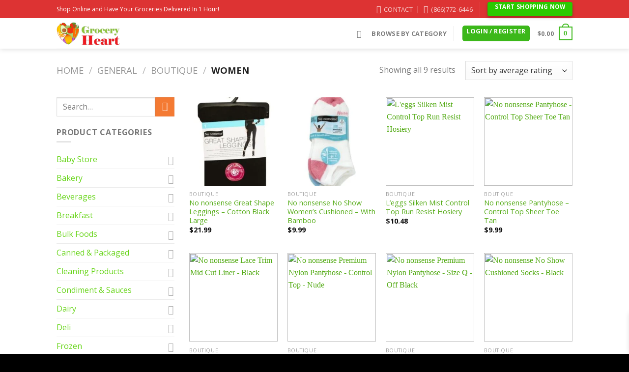

--- FILE ---
content_type: text/html; charset=UTF-8
request_url: https://groceryheart.com/product-category/general/boutique/women/
body_size: 60812
content:
<link rel='stylesheet' href='https://groceryheart.com/wp-content/plugins/wp-messagings/css/custom_css/main.css' type='text/css' media='all' /><!DOCTYPE html>
<!--[if IE 9 ]> <html lang="en-US" class="ie9 loading-site no-js"> <![endif]-->
<!--[if IE 8 ]> <html lang="en-US" class="ie8 loading-site no-js"> <![endif]-->
<!--[if (gte IE 9)|!(IE)]><!--><html lang="en-US" class="loading-site no-js"> <!--<![endif]-->
<head>
	<meta charset="UTF-8" />
	<link rel="profile" href="https://gmpg.org/xfn/11" />
	<link rel="pingback" href="https://groceryheart.com/xmlrpc.php" />

					<script>document.documentElement.className = document.documentElement.className + ' yes-js js_active js'</script>
			<script>(function(html){html.className = html.className.replace(/\bno-js\b/,'js')})(document.documentElement);</script>
<meta name='robots' content='index, follow, max-image-preview:large, max-snippet:-1, max-video-preview:-1' />

<!-- Google Tag Manager for WordPress by gtm4wp.com -->
<script data-cfasync="false" data-pagespeed-no-defer>
	var gtm4wp_datalayer_name = "dataLayer";
	var dataLayer = dataLayer || [];

	const gtm4wp_scrollerscript_debugmode         = false;
	const gtm4wp_scrollerscript_callbacktime      = 100;
	const gtm4wp_scrollerscript_readerlocation    = 150;
	const gtm4wp_scrollerscript_contentelementid  = "content";
	const gtm4wp_scrollerscript_scannertime       = 60;
</script>
<!-- End Google Tag Manager for WordPress by gtm4wp.com --><meta name="viewport" content="width=device-width, initial-scale=1, maximum-scale=1" />
	<!-- This site is optimized with the Yoast SEO plugin v26.8 - https://yoast.com/product/yoast-seo-wordpress/ -->
	<title>Women Archives - Grocery Heart</title>
	<link rel="canonical" href="https://groceryheart.com/product-category/general/boutique/women/" />
	<meta property="og:locale" content="en_US" />
	<meta property="og:type" content="article" />
	<meta property="og:title" content="Women Archives - Grocery Heart" />
	<meta property="og:url" content="https://groceryheart.com/product-category/general/boutique/women/" />
	<meta property="og:site_name" content="Grocery Heart" />
	<meta name="twitter:card" content="summary_large_image" />
	<script type="application/ld+json" class="yoast-schema-graph">{"@context":"https://schema.org","@graph":[{"@type":"CollectionPage","@id":"https://groceryheart.com/product-category/general/boutique/women/","url":"https://groceryheart.com/product-category/general/boutique/women/","name":"Women Archives - Grocery Heart","isPartOf":{"@id":"https://groceryheart.com/#website"},"primaryImageOfPage":{"@id":"https://groceryheart.com/product-category/general/boutique/women/#primaryimage"},"image":{"@id":"https://groceryheart.com/product-category/general/boutique/women/#primaryimage"},"thumbnailUrl":"https://groceryheart.com/wp-content/uploads/2020/05/jpg-15429.jpeg","breadcrumb":{"@id":"https://groceryheart.com/product-category/general/boutique/women/#breadcrumb"},"inLanguage":"en-US"},{"@type":"ImageObject","inLanguage":"en-US","@id":"https://groceryheart.com/product-category/general/boutique/women/#primaryimage","url":"https://groceryheart.com/wp-content/uploads/2020/05/jpg-15429.jpeg","contentUrl":"https://groceryheart.com/wp-content/uploads/2020/05/jpg-15429.jpeg","width":500,"height":500},{"@type":"BreadcrumbList","@id":"https://groceryheart.com/product-category/general/boutique/women/#breadcrumb","itemListElement":[{"@type":"ListItem","position":1,"name":"Home","item":"https://groceryheart.com/"},{"@type":"ListItem","position":2,"name":"General","item":"https://groceryheart.com/product-category/general/"},{"@type":"ListItem","position":3,"name":"Boutique","item":"https://groceryheart.com/product-category/general/boutique/"},{"@type":"ListItem","position":4,"name":"Women"}]},{"@type":"WebSite","@id":"https://groceryheart.com/#website","url":"https://groceryheart.com/","name":"Grocery Heart","description":"Grocery Delivery Service","potentialAction":[{"@type":"SearchAction","target":{"@type":"EntryPoint","urlTemplate":"https://groceryheart.com/?s={search_term_string}"},"query-input":{"@type":"PropertyValueSpecification","valueRequired":true,"valueName":"search_term_string"}}],"inLanguage":"en-US"}]}</script>
	<!-- / Yoast SEO plugin. -->


<link rel='dns-prefetch' href='//www.google.com' />
<link rel='dns-prefetch' href='//fonts.googleapis.com' />
<link rel="alternate" type="application/rss+xml" title="Grocery Heart &raquo; Feed" href="https://groceryheart.com/feed/" />
<link rel="alternate" type="application/rss+xml" title="Grocery Heart &raquo; Comments Feed" href="https://groceryheart.com/comments/feed/" />
<link rel="alternate" type="application/rss+xml" title="Grocery Heart &raquo; Women Category Feed" href="https://groceryheart.com/product-category/general/boutique/women/feed/" />
<style type="text/css" media="all">
.wpautoterms-footer{background-color:#ffffff;text-align:center;}
.wpautoterms-footer a{color:#000000;font-family:Arial, sans-serif;font-size:14px;}
.wpautoterms-footer .separator{color:#cccccc;font-family:Arial, sans-serif;font-size:14px;}</style>
<style id='wp-img-auto-sizes-contain-inline-css' type='text/css'>
img:is([sizes=auto i],[sizes^="auto," i]){contain-intrinsic-size:3000px 1500px}
/*# sourceURL=wp-img-auto-sizes-contain-inline-css */
</style>

<link rel='stylesheet' id='coderockz-woo-delivery-block-css' href='https://groceryheart.com/wp-content/plugins/woo-delivery/block/assets/css/frontend.css?ver=1.3.77' type='text/css' media='all' />
<style id='wp-emoji-styles-inline-css' type='text/css'>

	img.wp-smiley, img.emoji {
		display: inline !important;
		border: none !important;
		box-shadow: none !important;
		height: 1em !important;
		width: 1em !important;
		margin: 0 0.07em !important;
		vertical-align: -0.1em !important;
		background: none !important;
		padding: 0 !important;
	}
/*# sourceURL=wp-emoji-styles-inline-css */
</style>
<link rel='stylesheet' id='wp-block-library-css' href='https://groceryheart.com/wp-includes/css/dist/block-library/style.min.css?ver=6.9' type='text/css' media='all' />
<link rel='stylesheet' id='wc-blocks-style-css' href='https://groceryheart.com/wp-content/plugins/woocommerce/assets/client/blocks/wc-blocks.css?ver=wc-10.4.3' type='text/css' media='all' />
<link rel='stylesheet' id='jquery-selectBox-css' href='https://groceryheart.com/wp-content/plugins/yith-woocommerce-wishlist/assets/css/jquery.selectBox.css?ver=1.2.0' type='text/css' media='all' />
<link rel='stylesheet' id='woocommerce_prettyPhoto_css-css' href='//groceryheart.com/wp-content/plugins/woocommerce/assets/css/prettyPhoto.css?ver=3.1.6' type='text/css' media='all' />
<link rel='stylesheet' id='yith-wcwl-main-css' href='https://groceryheart.com/wp-content/plugins/yith-woocommerce-wishlist/assets/css/style.css?ver=4.11.0' type='text/css' media='all' />
<style id='yith-wcwl-main-inline-css' type='text/css'>
 :root { --rounded-corners-radius: 16px; --add-to-cart-rounded-corners-radius: 16px; --color-headers-background: #F4F4F4; --feedback-duration: 3s } 
 :root { --rounded-corners-radius: 16px; --add-to-cart-rounded-corners-radius: 16px; --color-headers-background: #F4F4F4; --feedback-duration: 3s } 
 :root { --rounded-corners-radius: 16px; --add-to-cart-rounded-corners-radius: 16px; --color-headers-background: #F4F4F4; --feedback-duration: 3s } 
 :root { --rounded-corners-radius: 16px; --add-to-cart-rounded-corners-radius: 16px; --color-headers-background: #F4F4F4; --feedback-duration: 3s } 
 :root { --rounded-corners-radius: 16px; --add-to-cart-rounded-corners-radius: 16px; --color-headers-background: #F4F4F4; --feedback-duration: 3s } 
 :root { --rounded-corners-radius: 16px; --add-to-cart-rounded-corners-radius: 16px; --color-headers-background: #F4F4F4; --feedback-duration: 3s } 
 :root { --rounded-corners-radius: 16px; --add-to-cart-rounded-corners-radius: 16px; --color-headers-background: #F4F4F4; --feedback-duration: 3s } 
 :root { --rounded-corners-radius: 16px; --add-to-cart-rounded-corners-radius: 16px; --color-headers-background: #F4F4F4; --feedback-duration: 3s } 
 :root { --rounded-corners-radius: 16px; --add-to-cart-rounded-corners-radius: 16px; --color-headers-background: #F4F4F4; --feedback-duration: 3s } 
/*# sourceURL=yith-wcwl-main-inline-css */
</style>
<style id='global-styles-inline-css' type='text/css'>
:root{--wp--preset--aspect-ratio--square: 1;--wp--preset--aspect-ratio--4-3: 4/3;--wp--preset--aspect-ratio--3-4: 3/4;--wp--preset--aspect-ratio--3-2: 3/2;--wp--preset--aspect-ratio--2-3: 2/3;--wp--preset--aspect-ratio--16-9: 16/9;--wp--preset--aspect-ratio--9-16: 9/16;--wp--preset--color--black: #000000;--wp--preset--color--cyan-bluish-gray: #abb8c3;--wp--preset--color--white: #ffffff;--wp--preset--color--pale-pink: #f78da7;--wp--preset--color--vivid-red: #cf2e2e;--wp--preset--color--luminous-vivid-orange: #ff6900;--wp--preset--color--luminous-vivid-amber: #fcb900;--wp--preset--color--light-green-cyan: #7bdcb5;--wp--preset--color--vivid-green-cyan: #00d084;--wp--preset--color--pale-cyan-blue: #8ed1fc;--wp--preset--color--vivid-cyan-blue: #0693e3;--wp--preset--color--vivid-purple: #9b51e0;--wp--preset--gradient--vivid-cyan-blue-to-vivid-purple: linear-gradient(135deg,rgb(6,147,227) 0%,rgb(155,81,224) 100%);--wp--preset--gradient--light-green-cyan-to-vivid-green-cyan: linear-gradient(135deg,rgb(122,220,180) 0%,rgb(0,208,130) 100%);--wp--preset--gradient--luminous-vivid-amber-to-luminous-vivid-orange: linear-gradient(135deg,rgb(252,185,0) 0%,rgb(255,105,0) 100%);--wp--preset--gradient--luminous-vivid-orange-to-vivid-red: linear-gradient(135deg,rgb(255,105,0) 0%,rgb(207,46,46) 100%);--wp--preset--gradient--very-light-gray-to-cyan-bluish-gray: linear-gradient(135deg,rgb(238,238,238) 0%,rgb(169,184,195) 100%);--wp--preset--gradient--cool-to-warm-spectrum: linear-gradient(135deg,rgb(74,234,220) 0%,rgb(151,120,209) 20%,rgb(207,42,186) 40%,rgb(238,44,130) 60%,rgb(251,105,98) 80%,rgb(254,248,76) 100%);--wp--preset--gradient--blush-light-purple: linear-gradient(135deg,rgb(255,206,236) 0%,rgb(152,150,240) 100%);--wp--preset--gradient--blush-bordeaux: linear-gradient(135deg,rgb(254,205,165) 0%,rgb(254,45,45) 50%,rgb(107,0,62) 100%);--wp--preset--gradient--luminous-dusk: linear-gradient(135deg,rgb(255,203,112) 0%,rgb(199,81,192) 50%,rgb(65,88,208) 100%);--wp--preset--gradient--pale-ocean: linear-gradient(135deg,rgb(255,245,203) 0%,rgb(182,227,212) 50%,rgb(51,167,181) 100%);--wp--preset--gradient--electric-grass: linear-gradient(135deg,rgb(202,248,128) 0%,rgb(113,206,126) 100%);--wp--preset--gradient--midnight: linear-gradient(135deg,rgb(2,3,129) 0%,rgb(40,116,252) 100%);--wp--preset--font-size--small: 13px;--wp--preset--font-size--medium: 20px;--wp--preset--font-size--large: 36px;--wp--preset--font-size--x-large: 42px;--wp--preset--spacing--20: 0.44rem;--wp--preset--spacing--30: 0.67rem;--wp--preset--spacing--40: 1rem;--wp--preset--spacing--50: 1.5rem;--wp--preset--spacing--60: 2.25rem;--wp--preset--spacing--70: 3.38rem;--wp--preset--spacing--80: 5.06rem;--wp--preset--shadow--natural: 6px 6px 9px rgba(0, 0, 0, 0.2);--wp--preset--shadow--deep: 12px 12px 50px rgba(0, 0, 0, 0.4);--wp--preset--shadow--sharp: 6px 6px 0px rgba(0, 0, 0, 0.2);--wp--preset--shadow--outlined: 6px 6px 0px -3px rgb(255, 255, 255), 6px 6px rgb(0, 0, 0);--wp--preset--shadow--crisp: 6px 6px 0px rgb(0, 0, 0);}:where(.is-layout-flex){gap: 0.5em;}:where(.is-layout-grid){gap: 0.5em;}body .is-layout-flex{display: flex;}.is-layout-flex{flex-wrap: wrap;align-items: center;}.is-layout-flex > :is(*, div){margin: 0;}body .is-layout-grid{display: grid;}.is-layout-grid > :is(*, div){margin: 0;}:where(.wp-block-columns.is-layout-flex){gap: 2em;}:where(.wp-block-columns.is-layout-grid){gap: 2em;}:where(.wp-block-post-template.is-layout-flex){gap: 1.25em;}:where(.wp-block-post-template.is-layout-grid){gap: 1.25em;}.has-black-color{color: var(--wp--preset--color--black) !important;}.has-cyan-bluish-gray-color{color: var(--wp--preset--color--cyan-bluish-gray) !important;}.has-white-color{color: var(--wp--preset--color--white) !important;}.has-pale-pink-color{color: var(--wp--preset--color--pale-pink) !important;}.has-vivid-red-color{color: var(--wp--preset--color--vivid-red) !important;}.has-luminous-vivid-orange-color{color: var(--wp--preset--color--luminous-vivid-orange) !important;}.has-luminous-vivid-amber-color{color: var(--wp--preset--color--luminous-vivid-amber) !important;}.has-light-green-cyan-color{color: var(--wp--preset--color--light-green-cyan) !important;}.has-vivid-green-cyan-color{color: var(--wp--preset--color--vivid-green-cyan) !important;}.has-pale-cyan-blue-color{color: var(--wp--preset--color--pale-cyan-blue) !important;}.has-vivid-cyan-blue-color{color: var(--wp--preset--color--vivid-cyan-blue) !important;}.has-vivid-purple-color{color: var(--wp--preset--color--vivid-purple) !important;}.has-black-background-color{background-color: var(--wp--preset--color--black) !important;}.has-cyan-bluish-gray-background-color{background-color: var(--wp--preset--color--cyan-bluish-gray) !important;}.has-white-background-color{background-color: var(--wp--preset--color--white) !important;}.has-pale-pink-background-color{background-color: var(--wp--preset--color--pale-pink) !important;}.has-vivid-red-background-color{background-color: var(--wp--preset--color--vivid-red) !important;}.has-luminous-vivid-orange-background-color{background-color: var(--wp--preset--color--luminous-vivid-orange) !important;}.has-luminous-vivid-amber-background-color{background-color: var(--wp--preset--color--luminous-vivid-amber) !important;}.has-light-green-cyan-background-color{background-color: var(--wp--preset--color--light-green-cyan) !important;}.has-vivid-green-cyan-background-color{background-color: var(--wp--preset--color--vivid-green-cyan) !important;}.has-pale-cyan-blue-background-color{background-color: var(--wp--preset--color--pale-cyan-blue) !important;}.has-vivid-cyan-blue-background-color{background-color: var(--wp--preset--color--vivid-cyan-blue) !important;}.has-vivid-purple-background-color{background-color: var(--wp--preset--color--vivid-purple) !important;}.has-black-border-color{border-color: var(--wp--preset--color--black) !important;}.has-cyan-bluish-gray-border-color{border-color: var(--wp--preset--color--cyan-bluish-gray) !important;}.has-white-border-color{border-color: var(--wp--preset--color--white) !important;}.has-pale-pink-border-color{border-color: var(--wp--preset--color--pale-pink) !important;}.has-vivid-red-border-color{border-color: var(--wp--preset--color--vivid-red) !important;}.has-luminous-vivid-orange-border-color{border-color: var(--wp--preset--color--luminous-vivid-orange) !important;}.has-luminous-vivid-amber-border-color{border-color: var(--wp--preset--color--luminous-vivid-amber) !important;}.has-light-green-cyan-border-color{border-color: var(--wp--preset--color--light-green-cyan) !important;}.has-vivid-green-cyan-border-color{border-color: var(--wp--preset--color--vivid-green-cyan) !important;}.has-pale-cyan-blue-border-color{border-color: var(--wp--preset--color--pale-cyan-blue) !important;}.has-vivid-cyan-blue-border-color{border-color: var(--wp--preset--color--vivid-cyan-blue) !important;}.has-vivid-purple-border-color{border-color: var(--wp--preset--color--vivid-purple) !important;}.has-vivid-cyan-blue-to-vivid-purple-gradient-background{background: var(--wp--preset--gradient--vivid-cyan-blue-to-vivid-purple) !important;}.has-light-green-cyan-to-vivid-green-cyan-gradient-background{background: var(--wp--preset--gradient--light-green-cyan-to-vivid-green-cyan) !important;}.has-luminous-vivid-amber-to-luminous-vivid-orange-gradient-background{background: var(--wp--preset--gradient--luminous-vivid-amber-to-luminous-vivid-orange) !important;}.has-luminous-vivid-orange-to-vivid-red-gradient-background{background: var(--wp--preset--gradient--luminous-vivid-orange-to-vivid-red) !important;}.has-very-light-gray-to-cyan-bluish-gray-gradient-background{background: var(--wp--preset--gradient--very-light-gray-to-cyan-bluish-gray) !important;}.has-cool-to-warm-spectrum-gradient-background{background: var(--wp--preset--gradient--cool-to-warm-spectrum) !important;}.has-blush-light-purple-gradient-background{background: var(--wp--preset--gradient--blush-light-purple) !important;}.has-blush-bordeaux-gradient-background{background: var(--wp--preset--gradient--blush-bordeaux) !important;}.has-luminous-dusk-gradient-background{background: var(--wp--preset--gradient--luminous-dusk) !important;}.has-pale-ocean-gradient-background{background: var(--wp--preset--gradient--pale-ocean) !important;}.has-electric-grass-gradient-background{background: var(--wp--preset--gradient--electric-grass) !important;}.has-midnight-gradient-background{background: var(--wp--preset--gradient--midnight) !important;}.has-small-font-size{font-size: var(--wp--preset--font-size--small) !important;}.has-medium-font-size{font-size: var(--wp--preset--font-size--medium) !important;}.has-large-font-size{font-size: var(--wp--preset--font-size--large) !important;}.has-x-large-font-size{font-size: var(--wp--preset--font-size--x-large) !important;}
/*# sourceURL=global-styles-inline-css */
</style>

<style id='classic-theme-styles-inline-css' type='text/css'>
/*! This file is auto-generated */
.wp-block-button__link{color:#fff;background-color:#32373c;border-radius:9999px;box-shadow:none;text-decoration:none;padding:calc(.667em + 2px) calc(1.333em + 2px);font-size:1.125em}.wp-block-file__button{background:#32373c;color:#fff;text-decoration:none}
/*# sourceURL=/wp-includes/css/classic-themes.min.css */
</style>
<link rel='stylesheet' id='wpautoterms_css-css' href='https://groceryheart.com/wp-content/plugins/auto-terms-of-service-and-privacy-policy/css/wpautoterms.css?ver=6.9' type='text/css' media='all' />
<link rel='stylesheet' id='contact-form-7-css' href='https://groceryheart.com/wp-content/plugins/contact-form-7/includes/css/styles.css?ver=6.1.4' type='text/css' media='all' />
<link rel='stylesheet' id='wcmamtx-frontend-unique-css' href='https://groceryheart.com/wp-content/plugins/customize-my-account-for-woocommerce/assets/css/frontend-unique.css?ver=6.9' type='text/css' media='all' />
<link rel='stylesheet' id='delivery-drivers-for-woocommerce-css' href='https://groceryheart.com/wp-content/plugins/delivery-drivers-for-woocommerce/public/css/ddwc-public.min.css?ver=3.6.1' type='text/css' media='all' />
<link rel='stylesheet' id='delivery-drivers-for-woocommerce-fontawesome-css' href='https://groceryheart.com/wp-content/plugins/delivery-drivers-for-woocommerce/public/css/fontawesome/all.min.css?ver=3.6.1' type='text/css' media='all' />
<style id='woocommerce-inline-inline-css' type='text/css'>
.woocommerce form .form-row .required { visibility: visible; }
/*# sourceURL=woocommerce-inline-inline-css */
</style>
<link rel='stylesheet' id='wc-gateway-ppec-frontend-css' href='https://groceryheart.com/wp-content/plugins/woocommerce-gateway-paypal-express-checkout/assets/css/wc-gateway-ppec-frontend.css?ver=2.1.3' type='text/css' media='all' />
<link rel='stylesheet' id='xoo-wsc-fonts-css' href='https://groceryheart.com/wp-content/plugins/side-cart-woocommerce/assets/css/xoo-wsc-fonts.css?ver=2.7.2' type='text/css' media='all' />
<link rel='stylesheet' id='xoo-wsc-style-css' href='https://groceryheart.com/wp-content/plugins/side-cart-woocommerce/assets/css/xoo-wsc-style.css?ver=2.7.2' type='text/css' media='all' />
<style id='xoo-wsc-style-inline-css' type='text/css'>



 

.xoo-wsc-footer{
	background-color: #ffffff;
	color: #000000;
	padding: 10px 20px;
	box-shadow: 0 -1px 10px #0000001a;
}

.xoo-wsc-footer, .xoo-wsc-footer a, .xoo-wsc-footer .amount{
	font-size: 18px;
}

.xoo-wsc-btn .amount{
	color: #000000}

.xoo-wsc-btn:hover .amount{
	color: #000000;
}

.xoo-wsc-ft-buttons-cont{
	grid-template-columns: auto;
}

.xoo-wsc-basket{
	top: 12px;
	right: 0px;
	background-color: #ffffff;
	color: #000000;
	box-shadow: 0 1px 4px 0;
	border-radius: 50%;
	display: none;
	width: 60px;
	height: 60px;
}


.xoo-wsc-bki{
	font-size: 30px}

.xoo-wsc-items-count{
	top: -9px;
	left: -8px;
}

.xoo-wsc-items-count, .xoo-wsch-items-count{
	background-color: #000000;
	color: #ffffff;
}

.xoo-wsc-container, .xoo-wsc-slider{
	max-width: 320px;
	right: -320px;
	top: 0;bottom: 0;
	top: 0;
	font-family: }


.xoo-wsc-cart-active .xoo-wsc-container, .xoo-wsc-slider-active .xoo-wsc-slider{
	right: 0;
}


.xoo-wsc-cart-active .xoo-wsc-basket{
	right: 320px;
}

.xoo-wsc-slider{
	right: -320px;
}

span.xoo-wsch-close {
    font-size: 16px;
}

	.xoo-wsch-top{
		justify-content: center;
	}
	span.xoo-wsch-close {
	    left: 10px;
	}

.xoo-wsch-text{
	font-size: 20px;
}

.xoo-wsc-header{
	color: #000000;
	background-color: #ffffff;
	border-bottom: 2px solid #eee;
	padding: 15px 15px;
}


.xoo-wsc-body{
	background-color: #ffffff;
}

.xoo-wsc-products:not(.xoo-wsc-pattern-card), .xoo-wsc-products:not(.xoo-wsc-pattern-card) span.amount, .xoo-wsc-products:not(.xoo-wsc-pattern-card) a{
	font-size: 16px;
	color: #000000;
}

.xoo-wsc-products:not(.xoo-wsc-pattern-card) .xoo-wsc-product{
	padding: 20px 15px;
	margin: 0;
	border-radius: 0px;
	box-shadow: 0 0;
	background-color: transparent;
}

.xoo-wsc-sum-col{
	justify-content: center;
}


/** Shortcode **/
.xoo-wsc-sc-count{
	background-color: #000000;
	color: #ffffff;
}

.xoo-wsc-sc-bki{
	font-size: 28px;
	color: #000000;
}
.xoo-wsc-sc-cont{
	color: #000000;
}

.added_to_cart{
	display: none!important;
}

.xoo-wsc-product dl.variation {
	display: block;
}


.xoo-wsc-product-cont{
	padding: 10px 10px;
}

.xoo-wsc-products:not(.xoo-wsc-pattern-card) .xoo-wsc-img-col{
	width: 30%;
}

.xoo-wsc-pattern-card .xoo-wsc-img-col img{
	max-width: 100%;
	height: auto;
}

.xoo-wsc-products:not(.xoo-wsc-pattern-card) .xoo-wsc-sum-col{
	width: 70%;
}

.xoo-wsc-pattern-card .xoo-wsc-product-cont{
	width: 50% 
}

@media only screen and (max-width: 600px) {
	.xoo-wsc-pattern-card .xoo-wsc-product-cont  {
		width: 50%;
	}
}


.xoo-wsc-pattern-card .xoo-wsc-product{
	border: 0;
	box-shadow: 0px 10px 15px -12px #0000001a;
}


.xoo-wsc-sm-front{
	background-color: #eee;
}
.xoo-wsc-pattern-card, .xoo-wsc-sm-front{
	border-bottom-left-radius: 5px;
	border-bottom-right-radius: 5px;
}
.xoo-wsc-pattern-card, .xoo-wsc-img-col img, .xoo-wsc-img-col, .xoo-wsc-sm-back-cont{
	border-top-left-radius: 5px;
	border-top-right-radius: 5px;
}
.xoo-wsc-sm-back{
	background-color: #fff;
}
.xoo-wsc-pattern-card, .xoo-wsc-pattern-card a, .xoo-wsc-pattern-card .amount{
	font-size: 16px;
}

.xoo-wsc-sm-front, .xoo-wsc-sm-front a, .xoo-wsc-sm-front .amount{
	color: #000;
}

.xoo-wsc-sm-back, .xoo-wsc-sm-back a, .xoo-wsc-sm-back .amount{
	color: #000;
}


.magictime {
    animation-duration: 0.5s;
}



span.xoo-wsch-items-count{
	height: 20px;
	line-height: 20px;
	width: 20px;
}

span.xoo-wsch-icon{
	font-size: 30px
}

.xoo-wsc-smr-del{
	font-size: 16px
}
/*# sourceURL=xoo-wsc-style-inline-css */
</style>
<link rel='stylesheet' id='flatsome-icons-css' href='https://groceryheart.com/wp-content/themes/flatsome/assets/css/fl-icons.css?ver=3.12' type='text/css' media='all' />
<link rel='stylesheet' id='flatsome-woocommerce-wishlist-css' href='https://groceryheart.com/wp-content/themes/flatsome/inc/integrations/wc-yith-wishlist/wishlist.css?ver=3.10.2' type='text/css' media='all' />
<link rel='stylesheet' id='flatsome-main-css' href='https://groceryheart.com/wp-content/themes/flatsome/assets/css/flatsome.css?ver=3.12.3' type='text/css' media='all' />
<link rel='stylesheet' id='flatsome-shop-css' href='https://groceryheart.com/wp-content/themes/flatsome/assets/css/flatsome-shop.css?ver=3.12.3' type='text/css' media='all' />
<link rel='stylesheet' id='flatsome-style-css' href='https://groceryheart.com/wp-content/themes/flatsome-child/style.css?ver=3.0' type='text/css' media='all' />
<link rel='stylesheet' id='flatsome-googlefonts-css' href='//fonts.googleapis.com/css?family=Open+Sans%3Aregular%2C700%2Cregular%2C700%7CDancing+Script%3Aregular%2C400&#038;display=swap&#038;ver=3.9' type='text/css' media='all' />
<script type="text/javascript">
            window._nslDOMReady = (function () {
                const executedCallbacks = new Set();
            
                return function (callback) {
                    /**
                    * Third parties might dispatch DOMContentLoaded events, so we need to ensure that we only run our callback once!
                    */
                    if (executedCallbacks.has(callback)) return;
            
                    const wrappedCallback = function () {
                        if (executedCallbacks.has(callback)) return;
                        executedCallbacks.add(callback);
                        callback();
                    };
            
                    if (document.readyState === "complete" || document.readyState === "interactive") {
                        wrappedCallback();
                    } else {
                        document.addEventListener("DOMContentLoaded", wrappedCallback);
                    }
                };
            })();
        </script><script type="text/javascript" src="https://groceryheart.com/wp-includes/js/jquery/jquery.min.js?ver=3.7.1" id="jquery-core-js"></script>
<script type="text/javascript" src="https://groceryheart.com/wp-includes/js/jquery/jquery-migrate.min.js?ver=3.4.1" id="jquery-migrate-js"></script>
<script type="text/javascript" src="https://groceryheart.com/wp-includes/js/dist/dom-ready.min.js?ver=f77871ff7694fffea381" id="wp-dom-ready-js"></script>
<script type="text/javascript" src="https://groceryheart.com/wp-content/plugins/auto-terms-of-service-and-privacy-policy/js/base.js?ver=3.0.4" id="wpautoterms_base-js"></script>
<script type="text/javascript" src="https://groceryheart.com/wp-content/plugins/customize-my-account-for-woocommerce/assets/js/frontend-unique.js?ver=6.9" id="wcmamtx-frontend-unique-js"></script>
<script type="text/javascript" src="https://groceryheart.com/wp-content/plugins/woocommerce/assets/js/jquery-blockui/jquery.blockUI.min.js?ver=2.7.0-wc.10.4.3" id="wc-jquery-blockui-js" defer="defer" data-wp-strategy="defer"></script>
<script type="text/javascript" id="wc-add-to-cart-js-extra">
/* <![CDATA[ */
var wc_add_to_cart_params = {"ajax_url":"/wp-admin/admin-ajax.php","wc_ajax_url":"/?wc-ajax=%%endpoint%%","i18n_view_cart":"View cart","cart_url":"https://groceryheart.com/cart/","is_cart":"","cart_redirect_after_add":"no"};
//# sourceURL=wc-add-to-cart-js-extra
/* ]]> */
</script>
<script type="text/javascript" src="https://groceryheart.com/wp-content/plugins/woocommerce/assets/js/frontend/add-to-cart.min.js?ver=10.4.3" id="wc-add-to-cart-js" defer="defer" data-wp-strategy="defer"></script>
<script type="text/javascript" src="https://groceryheart.com/wp-content/plugins/woocommerce/assets/js/js-cookie/js.cookie.min.js?ver=2.1.4-wc.10.4.3" id="wc-js-cookie-js" defer="defer" data-wp-strategy="defer"></script>
<script type="text/javascript" id="woocommerce-js-extra">
/* <![CDATA[ */
var woocommerce_params = {"ajax_url":"/wp-admin/admin-ajax.php","wc_ajax_url":"/?wc-ajax=%%endpoint%%","i18n_password_show":"Show password","i18n_password_hide":"Hide password"};
//# sourceURL=woocommerce-js-extra
/* ]]> */
</script>
<script type="text/javascript" src="https://groceryheart.com/wp-content/plugins/woocommerce/assets/js/frontend/woocommerce.min.js?ver=10.4.3" id="woocommerce-js" defer="defer" data-wp-strategy="defer"></script>
<script type="text/javascript" src="https://groceryheart.com/wp-content/plugins/duracelltomi-google-tag-manager/dist/js/analytics-talk-content-tracking.js?ver=1.22.3" id="gtm4wp-scroll-tracking-js"></script>
<link rel="https://api.w.org/" href="https://groceryheart.com/wp-json/" /><link rel="alternate" title="JSON" type="application/json" href="https://groceryheart.com/wp-json/wp/v2/product_cat/555" /><link rel="EditURI" type="application/rsd+xml" title="RSD" href="https://groceryheart.com/xmlrpc.php?rsd" />
<meta name="generator" content="WordPress 6.9" />
<meta name="generator" content="WooCommerce 10.4.3" />

		<!-- GA Google Analytics @ https://m0n.co/ga -->
		<script async src="https://www.googletagmanager.com/gtag/js?id=G-KPW5RFFXS8"></script>
		<script>
			window.dataLayer = window.dataLayer || [];
			function gtag(){dataLayer.push(arguments);}
			gtag('js', new Date());
			gtag('config', 'G-KPW5RFFXS8');
		</script>

	<script type="application/ld+json">
        { "@context": "http://schema.org",
          "@type": "Book",
          "name": "Grocery Heart",
          "description": "10% OFF with promo GH10OFF** The most convenient way to do grocery shopping. Grocery Heart provides on-demand grocery pick-up and delivery.",
          "aggregateRating":
            {"@type": "AggregateRating",
             "ratingValue": "5",
             "reviewCount": "9437"
            }
        }
</script>

<meta name="google-site-verification" content="5kal2RIPivVhsi00x-gzT4LqnpMgMp9h_fVfnI-mHyU" />
<!-- Google Tag Manager for WordPress by gtm4wp.com -->
<!-- GTM Container placement set to footer -->
<script data-cfasync="false" data-pagespeed-no-defer>
	var dataLayer_content = {"visitorEmail":"","visitorEmailHash":"","visitorUsername":"","pagePostType":"product","pagePostType2":"tax-product","pageCategory":[],"browserName":"Serp Stat","browserVersion":2.1,"browserEngineName":"","browserEngineVersion":"","osName":"","osVersion":"","deviceType":"bot","deviceManufacturer":"","deviceModel":"","weatherCategory":"(no weather data available)","weatherDescription":"(no weather data available)","weatherTemp":0,"weatherPressure":0,"weatherWindSpeed":0,"weatherWindDeg":0,"weatherDataStatus":"No weather data in cache (144.76.67.250)"};
	dataLayer.push( dataLayer_content );
</script>
<script data-cfasync="false" data-pagespeed-no-defer>
(function(w,d,s,l,i){w[l]=w[l]||[];w[l].push({'gtm.start':
new Date().getTime(),event:'gtm.js'});var f=d.getElementsByTagName(s)[0],
j=d.createElement(s),dl=l!='dataLayer'?'&l='+l:'';j.async=true;j.src=
'//www.googletagmanager.com/gtm.js?id='+i+dl;f.parentNode.insertBefore(j,f);
})(window,document,'script','dataLayer','GTM-KCCJTDD');
</script>
<!-- End Google Tag Manager for WordPress by gtm4wp.com --><style>.bg{opacity: 0; transition: opacity 1s; -webkit-transition: opacity 1s;} .bg-loaded{opacity: 1;}</style><!--[if IE]><link rel="stylesheet" type="text/css" href="https://groceryheart.com/wp-content/themes/flatsome/assets/css/ie-fallback.css"><script src="//cdnjs.cloudflare.com/ajax/libs/html5shiv/3.6.1/html5shiv.js"></script><script>var head = document.getElementsByTagName('head')[0],style = document.createElement('style');style.type = 'text/css';style.styleSheet.cssText = ':before,:after{content:none !important';head.appendChild(style);setTimeout(function(){head.removeChild(style);}, 0);</script><script src="https://groceryheart.com/wp-content/themes/flatsome/assets/libs/ie-flexibility.js"></script><![endif]-->	<noscript><style>.woocommerce-product-gallery{ opacity: 1 !important; }</style></noscript>
	<!-- Call Now Button 1.5.5 (https://callnowbutton.com) [renderer:noop]-->
<link rel="icon" href="https://groceryheart.com/wp-content/uploads/2020/05/cropped-D-removebg-preview-1-32x32-1.png" sizes="32x32" />
<link rel="icon" href="https://groceryheart.com/wp-content/uploads/2020/05/cropped-D-removebg-preview-1-32x32-1.png" sizes="192x192" />
<link rel="apple-touch-icon" href="https://groceryheart.com/wp-content/uploads/2020/05/cropped-D-removebg-preview-1-32x32-1.png" />
<meta name="msapplication-TileImage" content="https://groceryheart.com/wp-content/uploads/2020/05/cropped-D-removebg-preview-1-32x32-1.png" />
<style id="custom-css" type="text/css">:root {--primary-color: #3bb819;}.header-main{height: 62px}#logo img{max-height: 62px}#logo{width:224px;}.header-top{min-height: 37px}.transparent .header-main{height: 265px}.transparent #logo img{max-height: 265px}.has-transparent + .page-title:first-of-type,.has-transparent + #main > .page-title,.has-transparent + #main > div > .page-title,.has-transparent + #main .page-header-wrapper:first-of-type .page-title{padding-top: 295px;}.header.show-on-scroll,.stuck .header-main{height:70px!important}.stuck #logo img{max-height: 70px!important}.search-form{ width: 46%;}.header-bg-color, .header-wrapper {background-color: rgba(255,255,255,0.64)}.header-bottom {background-color: #f1f1f1}.header-main .nav > li > a{line-height: 16px }.stuck .header-main .nav > li > a{line-height: 50px }@media (max-width: 549px) {.header-main{height: 70px}#logo img{max-height: 70px}}.header-top{background-color:#dd3333!important;}/* Color */.accordion-title.active, .has-icon-bg .icon .icon-inner,.logo a, .primary.is-underline, .primary.is-link, .badge-outline .badge-inner, .nav-outline > li.active> a,.nav-outline >li.active > a, .cart-icon strong,[data-color='primary'], .is-outline.primary{color: #3bb819;}/* Color !important */[data-text-color="primary"]{color: #3bb819!important;}/* Background Color */[data-text-bg="primary"]{background-color: #3bb819;}/* Background */.scroll-to-bullets a,.featured-title, .label-new.menu-item > a:after, .nav-pagination > li > .current,.nav-pagination > li > span:hover,.nav-pagination > li > a:hover,.has-hover:hover .badge-outline .badge-inner,button[type="submit"], .button.wc-forward:not(.checkout):not(.checkout-button), .button.submit-button, .button.primary:not(.is-outline),.featured-table .title,.is-outline:hover, .has-icon:hover .icon-label,.nav-dropdown-bold .nav-column li > a:hover, .nav-dropdown.nav-dropdown-bold > li > a:hover, .nav-dropdown-bold.dark .nav-column li > a:hover, .nav-dropdown.nav-dropdown-bold.dark > li > a:hover, .is-outline:hover, .tagcloud a:hover,.grid-tools a, input[type='submit']:not(.is-form), .box-badge:hover .box-text, input.button.alt,.nav-box > li > a:hover,.nav-box > li.active > a,.nav-pills > li.active > a ,.current-dropdown .cart-icon strong, .cart-icon:hover strong, .nav-line-bottom > li > a:before, .nav-line-grow > li > a:before, .nav-line > li > a:before,.banner, .header-top, .slider-nav-circle .flickity-prev-next-button:hover svg, .slider-nav-circle .flickity-prev-next-button:hover .arrow, .primary.is-outline:hover, .button.primary:not(.is-outline), input[type='submit'].primary, input[type='submit'].primary, input[type='reset'].button, input[type='button'].primary, .badge-inner{background-color: #3bb819;}/* Border */.nav-vertical.nav-tabs > li.active > a,.scroll-to-bullets a.active,.nav-pagination > li > .current,.nav-pagination > li > span:hover,.nav-pagination > li > a:hover,.has-hover:hover .badge-outline .badge-inner,.accordion-title.active,.featured-table,.is-outline:hover, .tagcloud a:hover,blockquote, .has-border, .cart-icon strong:after,.cart-icon strong,.blockUI:before, .processing:before,.loading-spin, .slider-nav-circle .flickity-prev-next-button:hover svg, .slider-nav-circle .flickity-prev-next-button:hover .arrow, .primary.is-outline:hover{border-color: #3bb819}.nav-tabs > li.active > a{border-top-color: #3bb819}.widget_shopping_cart_content .blockUI.blockOverlay:before { border-left-color: #3bb819 }.woocommerce-checkout-review-order .blockUI.blockOverlay:before { border-left-color: #3bb819 }/* Fill */.slider .flickity-prev-next-button:hover svg,.slider .flickity-prev-next-button:hover .arrow{fill: #3bb819;}/* Background Color */[data-icon-label]:after, .secondary.is-underline:hover,.secondary.is-outline:hover,.icon-label,.button.secondary:not(.is-outline),.button.alt:not(.is-outline), .badge-inner.on-sale, .button.checkout, .single_add_to_cart_button, .current .breadcrumb-step{ background-color:#f47a33; }[data-text-bg="secondary"]{background-color: #f47a33;}/* Color */.secondary.is-underline,.secondary.is-link, .secondary.is-outline,.stars a.active, .star-rating:before, .woocommerce-page .star-rating:before,.star-rating span:before, .color-secondary{color: #f47a33}/* Color !important */[data-text-color="secondary"]{color: #f47a33!important;}/* Border */.secondary.is-outline:hover{border-color:#f47a33}.alert.is-underline:hover,.alert.is-outline:hover,.alert{background-color: #2bc900}.alert.is-link, .alert.is-outline, .color-alert{color: #2bc900;}/* Color !important */[data-text-color="alert"]{color: #2bc900!important;}/* Background Color */[data-text-bg="alert"]{background-color: #2bc900;}body{font-family:"Open Sans", sans-serif}body{font-weight: 0}.nav > li > a {font-family:"Open Sans", sans-serif;}.mobile-sidebar-levels-2 .nav > li > ul > li > a {font-family:"Open Sans", sans-serif;}.nav > li > a {font-weight: 700;}.mobile-sidebar-levels-2 .nav > li > ul > li > a {font-weight: 700;}h1,h2,h3,h4,h5,h6,.heading-font, .off-canvas-center .nav-sidebar.nav-vertical > li > a{font-family: "Open Sans", sans-serif;}h1,h2,h3,h4,h5,h6,.heading-font,.banner h1,.banner h2{font-weight: 700;}.alt-font{font-family: "Dancing Script", sans-serif;}.alt-font{font-weight: 400!important;}a{color: #54ab16;}.widget a{color: #68d51a;}.widget a:hover{color: ;}.widget .tagcloud a:hover{border-color: ; background-color: ;}.products.has-equal-box-heights .box-image {padding-top: 100%;}@media screen and (min-width: 550px){.products .box-vertical .box-image{min-width: 247px!important;width: 247px!important;}}.footer-1{background-color: #2bc900}.footer-2{background-color: #000000}.absolute-footer, html{background-color: #000000}.label-new.menu-item > a:after{content:"New";}.label-hot.menu-item > a:after{content:"Hot";}.label-sale.menu-item > a:after{content:"Sale";}.label-popular.menu-item > a:after{content:"Popular";}</style><link rel='stylesheet' id='wptgg_lib/animate-css' href='https://groceryheart.com/wp-content/plugins/wp_triggers/css/lib/animate.css?ver=6.9' type='text/css' media='all' />
</head>

<body data-rsssl=1 class="archive tax-product_cat term-women term-555 wp-theme-flatsome wp-child-theme-flatsome-child theme-flatsome woocommerce woocommerce-page woocommerce-no-js header-shadow lightbox nav-dropdown-has-arrow">


<a class="skip-link screen-reader-text" href="#main">Skip to content</a>

<div id="wrapper">

	
	<header id="header" class="header ">
		<div class="header-wrapper">
			<div id="top-bar" class="header-top hide-for-sticky nav-dark">
    <div class="flex-row container">
      <div class="flex-col hide-for-medium flex-left">
          <ul class="nav nav-left medium-nav-center nav-small  nav-line-grow">
              <li class="html custom html_topbar_left">Shop Online and Have Your Groceries Delivered In 1 Hour!</li>          </ul>
      </div>

      <div class="flex-col hide-for-medium flex-center">
          <ul class="nav nav-center nav-small  nav-line-grow">
                        </ul>
      </div>

      <div class="flex-col hide-for-medium flex-right">
         <ul class="nav top-bar-nav nav-right nav-small  nav-line-grow">
              <li class="header-contact-wrapper">
		<ul id="header-contact" class="nav nav-divided nav-uppercase header-contact">
		
						<li class="">
			  <a href="mailto:info@groceryheart.com" class="tooltip" title="info@groceryheart.com">
				  <i class="icon-envelop" style="font-size:16px;"></i>			       <span>
			       	Contact			       </span>
			  </a>
			</li>
					
			
						<li class="">
			  <a href="tel:(866)772-6446" class="tooltip" title="(866)772-6446">
			     <i class="icon-phone" style="font-size:16px;"></i>			      <span>(866)772-6446</span>
			  </a>
			</li>
				</ul>
</li><li class="header-divider"></li><li class="html header-button-1">
	<div class="header-button">
	<a href="https://groceryheart.com/shop" class="button alert box-shadow-2"  style="border-radius:4px;">
    <span>Start Shopping Now</span>
  </a>
	</div>
</li>


          </ul>
      </div>

            <div class="flex-col show-for-medium flex-grow">
          <ul class="nav nav-center nav-small mobile-nav  nav-line-grow">
              <li class="html custom html_topbar_left">Shop Online and Have Your Groceries Delivered In 1 Hour!</li>          </ul>
      </div>
      
    </div>
</div>
<div id="masthead" class="header-main hide-for-sticky">
      <div class="header-inner flex-row container logo-left medium-logo-center" role="navigation">

          <!-- Logo -->
          <div id="logo" class="flex-col logo">
            <!-- Header logo -->
<a href="https://groceryheart.com/" title="Grocery Heart - Grocery Delivery Service" rel="home">
    <img width="224" height="62" src="https://groceryheart.com/wp-content/uploads/2020/05/D-removebg-preview-2.png" class="header_logo header-logo" alt="Grocery Heart"/><img  width="224" height="62" src="https://groceryheart.com/wp-content/uploads/2020/05/D-removebg-preview-2.png" class="header-logo-dark" alt="Grocery Heart"/></a>
          </div>

          <!-- Mobile Left Elements -->
          <div class="flex-col show-for-medium flex-left">
            <ul class="mobile-nav nav nav-left ">
              <li class="nav-icon has-icon">
  		<a href="#" data-open="#main-menu" data-pos="left" data-bg="main-menu-overlay" data-color="" class="is-small" aria-label="Menu" aria-controls="main-menu" aria-expanded="false">
		
		  <i class="icon-menu" ></i>
		  		</a>
	</li>            </ul>
          </div>

          <!-- Left Elements -->
          <div class="flex-col hide-for-medium flex-left
            flex-grow">
            <ul class="header-nav header-nav-main nav nav-left  nav-uppercase" >
                          </ul>
          </div>

          <!-- Right Elements -->
          <div class="flex-col hide-for-medium flex-right">
            <ul class="header-nav header-nav-main nav nav-right  nav-uppercase">
              <li class="header-search header-search-lightbox has-icon">
			<a href="#search-lightbox" aria-label="Search" data-open="#search-lightbox" data-focus="input.search-field"
		class="is-small">
		<i class="icon-search" style="font-size:16px;"></i></a>
			
	<div id="search-lightbox" class="mfp-hide dark text-center">
		<div class="searchform-wrapper ux-search-box relative is-large"><form role="search" method="get" class="searchform" action="https://groceryheart.com/">
	<div class="flex-row relative">
						<div class="flex-col flex-grow">
			<label class="screen-reader-text" for="woocommerce-product-search-field-0">Search for:</label>
			<input type="search" id="woocommerce-product-search-field-0" class="search-field mb-0" placeholder="Search&hellip;" value="" name="s" />
			<input type="hidden" name="post_type" value="product" />
					</div>
		<div class="flex-col">
			<button type="submit" value="Search" class="ux-search-submit submit-button secondary button icon mb-0">
				<i class="icon-search" ></i>			</button>
		</div>
	</div>
	<div class="live-search-results text-left z-top"></div>
</form>
</div>	</div>
</li>
<li id="menu-item-41506" class="menu-item menu-item-type-post_type menu-item-object-page menu-item-41506"><a href="https://groceryheart.com/browse-by-category/" class="nav-top-link">BROWSE BY CATEGORY</a></li>
<li class="header-divider"></li><li class="account-item has-icon
    "
>
<div class="header-button">
<a href="https://groceryheart.com/my-account/"
    class="nav-top-link nav-top-not-logged-in icon primary button round is-small"
    data-open="#login-form-popup"  >
    <span>
    Login     / Register  </span>
  
</a>

</div>

</li>
<li class="cart-item has-icon has-dropdown">

<a href="https://groceryheart.com/cart/" title="Cart" class="header-cart-link is-small">


<span class="header-cart-title">
          <span class="cart-price"><span class="woocommerce-Price-amount amount"><bdi><span class="woocommerce-Price-currencySymbol">&#36;</span>0.00</bdi></span></span>
  </span>

    <span class="cart-icon image-icon">
    <strong>0</strong>
  </span>
  </a>

 <ul class="nav-dropdown nav-dropdown-default">
    <li class="html widget_shopping_cart">
      <div class="widget_shopping_cart_content">
        

	<p class="woocommerce-mini-cart__empty-message">No products in the cart.</p>


      </div>
    </li>
     </ul>

</li>
            </ul>
          </div>

          <!-- Mobile Right Elements -->
          <div class="flex-col show-for-medium flex-right">
            <ul class="mobile-nav nav nav-right ">
              <li class="header-search header-search-lightbox has-icon">
			<a href="#search-lightbox" aria-label="Search" data-open="#search-lightbox" data-focus="input.search-field"
		class="is-small">
		<i class="icon-search" style="font-size:16px;"></i></a>
			
	<div id="search-lightbox" class="mfp-hide dark text-center">
		<div class="searchform-wrapper ux-search-box relative is-large"><form role="search" method="get" class="searchform" action="https://groceryheart.com/">
	<div class="flex-row relative">
						<div class="flex-col flex-grow">
			<label class="screen-reader-text" for="woocommerce-product-search-field-1">Search for:</label>
			<input type="search" id="woocommerce-product-search-field-1" class="search-field mb-0" placeholder="Search&hellip;" value="" name="s" />
			<input type="hidden" name="post_type" value="product" />
					</div>
		<div class="flex-col">
			<button type="submit" value="Search" class="ux-search-submit submit-button secondary button icon mb-0">
				<i class="icon-search" ></i>			</button>
		</div>
	</div>
	<div class="live-search-results text-left z-top"></div>
</form>
</div>	</div>
</li>
<li class="cart-item has-icon">

      <a href="https://groceryheart.com/cart/" class="header-cart-link off-canvas-toggle nav-top-link is-small" data-open="#cart-popup" data-class="off-canvas-cart" title="Cart" data-pos="right">
  
    <span class="cart-icon image-icon">
    <strong>0</strong>
  </span>
  </a>


  <!-- Cart Sidebar Popup -->
  <div id="cart-popup" class="mfp-hide widget_shopping_cart">
  <div class="cart-popup-inner inner-padding">
      <div class="cart-popup-title text-center">
          <h4 class="uppercase">Cart</h4>
          <div class="is-divider"></div>
      </div>
      <div class="widget_shopping_cart_content">
          

	<p class="woocommerce-mini-cart__empty-message">No products in the cart.</p>


      </div>
             <div class="cart-sidebar-content relative"></div>  </div>
  </div>

</li>
            </ul>
          </div>

      </div>
     
            <div class="container"><div class="top-divider full-width"></div></div>
      </div>
<div class="header-bg-container fill"><div class="header-bg-image fill"></div><div class="header-bg-color fill"></div></div>		</div>
	</header>

	<div class="shop-page-title category-page-title page-title ">
	<div class="page-title-inner flex-row  medium-flex-wrap container">
	  <div class="flex-col flex-grow medium-text-center">
	  	<div class="is-large">
	<nav class="woocommerce-breadcrumb breadcrumbs uppercase"><a href="https://groceryheart.com">Home</a> <span class="divider">&#47;</span> <a href="https://groceryheart.com/product-category/general/">General</a> <span class="divider">&#47;</span> <a href="https://groceryheart.com/product-category/general/boutique/">Boutique</a> <span class="divider">&#47;</span> Women</nav></div>
<div class="category-filtering category-filter-row show-for-medium">
	<a href="#" data-open="#shop-sidebar" data-visible-after="true" data-pos="left" class="filter-button uppercase plain">
		<i class="icon-equalizer"></i>
		<strong>Filter</strong>
	</a>
	<div class="inline-block">
			</div>
</div>
	  </div>
	  <div class="flex-col medium-text-center">
	  	<p class="woocommerce-result-count hide-for-medium">
	Showing all 9 results</p>
<form class="woocommerce-ordering" method="get">
		<select
		name="orderby"
		class="orderby"
					aria-label="Shop order"
			>
					<option value="popularity" >Sort by popularity</option>
					<option value="rating"  selected='selected'>Sort by average rating</option>
					<option value="date" >Sort by latest</option>
					<option value="price" >Sort by price: low to high</option>
					<option value="price-desc" >Sort by price: high to low</option>
			</select>
	<input type="hidden" name="paged" value="1" />
	</form>
	  </div>
	</div>
</div>

	<main id="main" class="">
<div class="row category-page-row">

		<div class="col large-3 hide-for-medium ">
						<div id="shop-sidebar" class="sidebar-inner col-inner">
				<aside id="woocommerce_product_search-3" class="widget woocommerce widget_product_search"><form role="search" method="get" class="searchform" action="https://groceryheart.com/">
	<div class="flex-row relative">
						<div class="flex-col flex-grow">
			<label class="screen-reader-text" for="woocommerce-product-search-field-2">Search for:</label>
			<input type="search" id="woocommerce-product-search-field-2" class="search-field mb-0" placeholder="Search&hellip;" value="" name="s" />
			<input type="hidden" name="post_type" value="product" />
					</div>
		<div class="flex-col">
			<button type="submit" value="Search" class="ux-search-submit submit-button secondary button icon mb-0">
				<i class="icon-search" ></i>			</button>
		</div>
	</div>
	<div class="live-search-results text-left z-top"></div>
</form>
</aside><aside id="woocommerce_product_categories-4" class="widget woocommerce widget_product_categories"><span class="widget-title shop-sidebar">Product categories</span><div class="is-divider small"></div><ul class="product-categories"><li class="cat-item cat-item-290 cat-parent"><a href="https://groceryheart.com/product-category/baby-store-2/">Baby Store</a><ul class='children'>
<li class="cat-item cat-item-309"><a href="https://groceryheart.com/product-category/baby-store-2/baby-bath-skin-care/">Baby Bath &amp; Skin Care</a></li>
<li class="cat-item cat-item-291 cat-parent"><a href="https://groceryheart.com/product-category/baby-store-2/baby-foods/">Baby Foods</a>	<ul class='children'>
<li class="cat-item cat-item-872"><a href="https://groceryheart.com/product-category/baby-store-2/baby-foods/1st-foods/">1st Foods</a></li>
<li class="cat-item cat-item-818"><a href="https://groceryheart.com/product-category/baby-store-2/baby-foods/3rd-foods/">3rd Foods</a></li>
<li class="cat-item cat-item-831"><a href="https://groceryheart.com/product-category/baby-store-2/baby-foods/cereals-snacks/">Cereals &amp; Snacks</a></li>
<li class="cat-item cat-item-600"><a href="https://groceryheart.com/product-category/baby-store-2/baby-foods/toddlers/">Toddlers</a></li>
	</ul>
</li>
<li class="cat-item cat-item-900"><a href="https://groceryheart.com/product-category/baby-store-2/baby-medications-baby-store-2/">Baby Medications</a></li>
<li class="cat-item cat-item-581"><a href="https://groceryheart.com/product-category/baby-store-2/bottles-nursing/">Bottles &amp; Nursing</a></li>
<li class="cat-item cat-item-567 cat-parent"><a href="https://groceryheart.com/product-category/baby-store-2/diapering-needs/">Diapering Needs</a>	<ul class='children'>
<li class="cat-item cat-item-568"><a href="https://groceryheart.com/product-category/baby-store-2/diapering-needs/diapers/">Diapers</a></li>
<li class="cat-item cat-item-667"><a href="https://groceryheart.com/product-category/baby-store-2/diapering-needs/training-pants/">Training Pants</a></li>
<li class="cat-item cat-item-664"><a href="https://groceryheart.com/product-category/baby-store-2/diapering-needs/wipes-creams/">Wipes &amp; Creams</a></li>
	</ul>
</li>
<li class="cat-item cat-item-740"><a href="https://groceryheart.com/product-category/baby-store-2/toys-accessories-baby-store-2/">Toys &amp; Accessories</a></li>
</ul>
</li>
<li class="cat-item cat-item-95 cat-parent"><a href="https://groceryheart.com/product-category/bakery/">Bakery</a><ul class='children'>
<li class="cat-item cat-item-311 cat-parent"><a href="https://groceryheart.com/product-category/bakery/bagels/">Bagels</a>	<ul class='children'>
<li class="cat-item cat-item-824"><a href="https://groceryheart.com/product-category/bakery/bagels/bake-shop-bagels/">Bake Shop</a></li>
<li class="cat-item cat-item-312"><a href="https://groceryheart.com/product-category/bakery/bagels/bread-aisle/">Bread Aisle</a></li>
	</ul>
</li>
<li class="cat-item cat-item-570 cat-parent"><a href="https://groceryheart.com/product-category/bakery/bread-cinnamon/">Bread - Cinnamon</a>	<ul class='children'>
<li class="cat-item cat-item-571"><a href="https://groceryheart.com/product-category/bakery/bread-cinnamon/bake-shop-bread-cinnamon/">Bake Shop</a></li>
<li class="cat-item cat-item-845"><a href="https://groceryheart.com/product-category/bakery/bread-cinnamon/bread-aisle-bread-cinnamon/">Bread Aisle</a></li>
	</ul>
</li>
<li class="cat-item cat-item-679 cat-parent"><a href="https://groceryheart.com/product-category/bakery/bread-french-italian/">Bread - French/Italian</a>	<ul class='children'>
<li class="cat-item cat-item-680"><a href="https://groceryheart.com/product-category/bakery/bread-french-italian/bread-aisle-bread-french-italian/">Bread Aisle</a></li>
	</ul>
</li>
<li class="cat-item cat-item-458 cat-parent"><a href="https://groceryheart.com/product-category/bakery/bread-other/">Bread - Other</a>	<ul class='children'>
<li class="cat-item cat-item-624"><a href="https://groceryheart.com/product-category/bakery/bread-other/bake-shop-bread-other/">Bake Shop</a></li>
<li class="cat-item cat-item-459"><a href="https://groceryheart.com/product-category/bakery/bread-other/bread-aisle-bread-other/">Bread Aisle</a></li>
	</ul>
</li>
<li class="cat-item cat-item-440 cat-parent"><a href="https://groceryheart.com/product-category/bakery/bread-pita-flat/">Bread - Pita/Flat</a>	<ul class='children'>
<li class="cat-item cat-item-910"><a href="https://groceryheart.com/product-category/bakery/bread-pita-flat/bake-shop-bread-pita-flat/">Bake Shop</a></li>
	</ul>
</li>
<li class="cat-item cat-item-633"><a href="https://groceryheart.com/product-category/bakery/bread-rye/">Bread - Rye</a></li>
<li class="cat-item cat-item-364 cat-parent"><a href="https://groceryheart.com/product-category/bakery/bread-wheat-grain/">Bread - Wheat/Grain</a>	<ul class='children'>
<li class="cat-item cat-item-583"><a href="https://groceryheart.com/product-category/bakery/bread-wheat-grain/bake-shop-bread-wheat-grain/">Bake Shop</a></li>
<li class="cat-item cat-item-365"><a href="https://groceryheart.com/product-category/bakery/bread-wheat-grain/bread-aisle-bread-wheat-grain/">Bread Aisle</a></li>
	</ul>
</li>
<li class="cat-item cat-item-641"><a href="https://groceryheart.com/product-category/bakery/bread-white/">Bread - White</a></li>
<li class="cat-item cat-item-764"><a href="https://groceryheart.com/product-category/bakery/bread-crumbs-bakery/">Bread Crumbs</a></li>
<li class="cat-item cat-item-905"><a href="https://groceryheart.com/product-category/bakery/bread-sticks/">Bread Sticks</a></li>
<li class="cat-item cat-item-414 cat-parent"><a href="https://groceryheart.com/product-category/bakery/buns-rolls/">Buns &amp; Rolls</a>	<ul class='children'>
<li class="cat-item cat-item-530"><a href="https://groceryheart.com/product-category/bakery/buns-rolls/bake-shop-buns-rolls/">Bake Shop</a></li>
<li class="cat-item cat-item-415"><a href="https://groceryheart.com/product-category/bakery/buns-rolls/bread-aisle-buns-rolls/">Bread Aisle</a></li>
	</ul>
</li>
<li class="cat-item cat-item-883"><a href="https://groceryheart.com/product-category/bakery/croutons/">Croutons</a></li>
<li class="cat-item cat-item-96 cat-parent"><a href="https://groceryheart.com/product-category/bakery/dessert-cakes-pies/">Dessert - Cakes/Pies</a>	<ul class='children'>
<li class="cat-item cat-item-97"><a href="https://groceryheart.com/product-category/bakery/dessert-cakes-pies/bake-shop/">Bake Shop</a></li>
<li class="cat-item cat-item-598"><a href="https://groceryheart.com/product-category/bakery/dessert-cakes-pies/bread-aisle-dessert-cakes-pies/">Bread Aisle</a></li>
	</ul>
</li>
<li class="cat-item cat-item-737 cat-parent"><a href="https://groceryheart.com/product-category/bakery/dessert-coffee-cakes/">Dessert - Coffee Cakes</a>	<ul class='children'>
<li class="cat-item cat-item-738"><a href="https://groceryheart.com/product-category/bakery/dessert-coffee-cakes/bread-aisle-dessert-coffee-cakes/">Bread Aisle</a></li>
	</ul>
</li>
<li class="cat-item cat-item-621 cat-parent"><a href="https://groceryheart.com/product-category/bakery/dessert-cookies/">Dessert - Cookies</a>	<ul class='children'>
<li class="cat-item cat-item-840"><a href="https://groceryheart.com/product-category/bakery/dessert-cookies/bread-aisle-dessert-cookies/">Bread Aisle</a></li>
	</ul>
</li>
<li class="cat-item cat-item-814 cat-parent"><a href="https://groceryheart.com/product-category/bakery/dessert-pastries/">Dessert - Pastries</a>	<ul class='children'>
<li class="cat-item cat-item-815"><a href="https://groceryheart.com/product-category/bakery/dessert-pastries/bread-aisle-dessert-pastries/">Bread Aisle</a></li>
	</ul>
</li>
<li class="cat-item cat-item-574 cat-parent"><a href="https://groceryheart.com/product-category/bakery/dessert-sweet-rolls/">Dessert - Sweet Rolls</a>	<ul class='children'>
<li class="cat-item cat-item-575"><a href="https://groceryheart.com/product-category/bakery/dessert-sweet-rolls/bake-shop-dessert-sweet-rolls/">Bake Shop</a></li>
<li class="cat-item cat-item-903"><a href="https://groceryheart.com/product-category/bakery/dessert-sweet-rolls/bread-aisle-dessert-sweet-rolls/">Bread Aisle</a></li>
	</ul>
</li>
<li class="cat-item cat-item-668 cat-parent"><a href="https://groceryheart.com/product-category/bakery/doughnuts-bakery/">Doughnuts</a>	<ul class='children'>
<li class="cat-item cat-item-804"><a href="https://groceryheart.com/product-category/bakery/doughnuts-bakery/bake-shop-doughnuts-bakery/">Bake Shop</a></li>
	</ul>
</li>
<li class="cat-item cat-item-560"><a href="https://groceryheart.com/product-category/bakery/english-muffins/">English Muffins</a></li>
<li class="cat-item cat-item-553"><a href="https://groceryheart.com/product-category/bakery/muffins-scones/">Muffins &amp; Scones</a></li>
<li class="cat-item cat-item-794"><a href="https://groceryheart.com/product-category/bakery/pizza-focaccia/">Pizza &amp; Focaccia</a></li>
<li class="cat-item cat-item-375"><a href="https://groceryheart.com/product-category/bakery/snack-cakes-pies-bakery/">Snack Cakes &amp; Pies</a></li>
<li class="cat-item cat-item-758"><a href="https://groceryheart.com/product-category/bakery/stuffing-bakery/">Stuffing</a></li>
<li class="cat-item cat-item-169"><a href="https://groceryheart.com/product-category/bakery/tortillas-tacos/">Tortillas &amp; Tacos</a></li>
</ul>
</li>
<li class="cat-item cat-item-38 cat-parent"><a href="https://groceryheart.com/product-category/beverages-2/">Beverages</a><ul class='children'>
<li class="cat-item cat-item-39 cat-parent"><a href="https://groceryheart.com/product-category/beverages-2/beer/">Beer</a>	<ul class='children'>
<li class="cat-item cat-item-81"><a href="https://groceryheart.com/product-category/beverages-2/beer/craft-beer/">Craft Beer</a></li>
<li class="cat-item cat-item-56"><a href="https://groceryheart.com/product-category/beverages-2/beer/domestic-beer-beer/">Domestic Beer</a></li>
<li class="cat-item cat-item-151"><a href="https://groceryheart.com/product-category/beverages-2/beer/imported-beer-beer/">Imported Beer</a></li>
<li class="cat-item cat-item-591"><a href="https://groceryheart.com/product-category/beverages-2/beer/non-alcoholic-beer/">Non Alcoholic Beer</a></li>
	</ul>
</li>
<li class="cat-item cat-item-357"><a href="https://groceryheart.com/product-category/beverages-2/cocoa/">Cocoa</a></li>
<li class="cat-item cat-item-57 cat-parent"><a href="https://groceryheart.com/product-category/beverages-2/coffee/">Coffee</a>	<ul class='children'>
<li class="cat-item cat-item-58"><a href="https://groceryheart.com/product-category/beverages-2/coffee/creamers/">Creamers</a></li>
<li class="cat-item cat-item-283"><a href="https://groceryheart.com/product-category/beverages-2/coffee/drinks/">Drinks</a></li>
<li class="cat-item cat-item-828"><a href="https://groceryheart.com/product-category/beverages-2/coffee/filters/">Filters</a></li>
<li class="cat-item cat-item-154"><a href="https://groceryheart.com/product-category/beverages-2/coffee/ground/">Ground</a></li>
<li class="cat-item cat-item-348"><a href="https://groceryheart.com/product-category/beverages-2/coffee/instant/">Instant</a></li>
<li class="cat-item cat-item-124"><a href="https://groceryheart.com/product-category/beverages-2/coffee/single-serve/">Single Serve</a></li>
<li class="cat-item cat-item-920"><a href="https://groceryheart.com/product-category/beverages-2/coffee/sweeteners/">Sweeteners</a></li>
<li class="cat-item cat-item-468"><a href="https://groceryheart.com/product-category/beverages-2/coffee/whole-bean/">Whole Bean</a></li>
	</ul>
</li>
<li class="cat-item cat-item-174"><a href="https://groceryheart.com/product-category/beverages-2/drink-mixes/">Drink Mixes</a></li>
<li class="cat-item cat-item-192"><a href="https://groceryheart.com/product-category/beverages-2/energy-drinks/">Energy Drinks</a></li>
<li class="cat-item cat-item-426 cat-parent"><a href="https://groceryheart.com/product-category/beverages-2/flavored-drinks/">Flavored Drinks</a>	<ul class='children'>
<li class="cat-item cat-item-912"><a href="https://groceryheart.com/product-category/beverages-2/flavored-drinks/chocolate-flavored-drinks/">Chocolate</a></li>
<li class="cat-item cat-item-438"><a href="https://groceryheart.com/product-category/beverages-2/flavored-drinks/flavored/">Flavored</a></li>
	</ul>
</li>
<li class="cat-item cat-item-167"><a href="https://groceryheart.com/product-category/beverages-2/iced-tea/">Iced Tea</a></li>
<li class="cat-item cat-item-380"><a href="https://groceryheart.com/product-category/beverages-2/juice-drink-boxes/">Juice-Drink Boxes</a></li>
<li class="cat-item cat-item-242 cat-parent"><a href="https://groceryheart.com/product-category/beverages-2/juice-non-refrigerated/">Juice-Non Refrigerated</a>	<ul class='children'>
<li class="cat-item cat-item-416"><a href="https://groceryheart.com/product-category/beverages-2/juice-non-refrigerated/apple/">Apple</a></li>
<li class="cat-item cat-item-441"><a href="https://groceryheart.com/product-category/beverages-2/juice-non-refrigerated/cranberry/">Cranberry</a></li>
<li class="cat-item cat-item-687"><a href="https://groceryheart.com/product-category/beverages-2/juice-non-refrigerated/grape/">Grape</a></li>
<li class="cat-item cat-item-559"><a href="https://groceryheart.com/product-category/beverages-2/juice-non-refrigerated/liquid-concentrates/">Liquid Concentrates</a></li>
<li class="cat-item cat-item-620"><a href="https://groceryheart.com/product-category/beverages-2/juice-non-refrigerated/orange-juice-non-refrigerated/">Orange</a></li>
<li class="cat-item cat-item-398"><a href="https://groceryheart.com/product-category/beverages-2/juice-non-refrigerated/other-juices/">Other Juices</a></li>
<li class="cat-item cat-item-400"><a href="https://groceryheart.com/product-category/beverages-2/juice-non-refrigerated/tropical-berry/">Tropical &amp; Berry</a></li>
<li class="cat-item cat-item-282"><a href="https://groceryheart.com/product-category/beverages-2/juice-non-refrigerated/vegetable/">Vegetable</a></li>
	</ul>
</li>
<li class="cat-item cat-item-307 cat-parent"><a href="https://groceryheart.com/product-category/beverages-2/juice-refrigerated-beverages-2/">Juice-Refrigerated</a>	<ul class='children'>
<li class="cat-item cat-item-313"><a href="https://groceryheart.com/product-category/beverages-2/juice-refrigerated-beverages-2/lemonade-juice-refrigerated-beverages-2/">Lemonade</a></li>
<li class="cat-item cat-item-308"><a href="https://groceryheart.com/product-category/beverages-2/juice-refrigerated-beverages-2/orange-juice-refrigerated-beverages-2/">Orange</a></li>
<li class="cat-item cat-item-377"><a href="https://groceryheart.com/product-category/beverages-2/juice-refrigerated-beverages-2/other-drinks/">Other Drinks</a></li>
	</ul>
</li>
<li class="cat-item cat-item-662"><a href="https://groceryheart.com/product-category/beverages-2/lemonade-beverages-2/">Lemonade</a></li>
<li class="cat-item cat-item-203 cat-parent"><a href="https://groceryheart.com/product-category/beverages-2/milk-beverages-2/">Milk</a>	<ul class='children'>
<li class="cat-item cat-item-532"><a href="https://groceryheart.com/product-category/beverages-2/milk-beverages-2/canned-dry-milk/">Canned/Dry Milk</a></li>
<li class="cat-item cat-item-306"><a href="https://groceryheart.com/product-category/beverages-2/milk-beverages-2/non-dairy-refrigerated/">Non Dairy Refrigerated</a></li>
<li class="cat-item cat-item-612"><a href="https://groceryheart.com/product-category/beverages-2/milk-beverages-2/non-dairy-shelf-stable/">Non Dairy Shelf Stable</a></li>
<li class="cat-item cat-item-563"><a href="https://groceryheart.com/product-category/beverages-2/milk-beverages-2/non-fat/">Non Fat</a></li>
<li class="cat-item cat-item-383"><a href="https://groceryheart.com/product-category/beverages-2/milk-beverages-2/other-milk-beverages-2/">Other</a></li>
<li class="cat-item cat-item-204"><a href="https://groceryheart.com/product-category/beverages-2/milk-beverages-2/reduced-fat-milk-beverages-2/">Reduced Fat</a></li>
<li class="cat-item cat-item-476"><a href="https://groceryheart.com/product-category/beverages-2/milk-beverages-2/whole-milk-beverages-2/">Whole</a></li>
	</ul>
</li>
<li class="cat-item cat-item-161"><a href="https://groceryheart.com/product-category/beverages-2/nutritional/">Nutritional</a></li>
<li class="cat-item cat-item-613"><a href="https://groceryheart.com/product-category/beverages-2/punch/">Punch</a></li>
<li class="cat-item cat-item-67 cat-parent"><a href="https://groceryheart.com/product-category/beverages-2/soda-pop/">Soda Pop</a>	<ul class='children'>
<li class="cat-item cat-item-148"><a href="https://groceryheart.com/product-category/beverages-2/soda-pop/club-tonic-soda-pop/">Club &amp; Tonic</a></li>
<li class="cat-item cat-item-76"><a href="https://groceryheart.com/product-category/beverages-2/soda-pop/cola/">Cola</a></li>
<li class="cat-item cat-item-576"><a href="https://groceryheart.com/product-category/beverages-2/soda-pop/cream/">Cream</a></li>
<li class="cat-item cat-item-448"><a href="https://groceryheart.com/product-category/beverages-2/soda-pop/ginger-ale/">Ginger Ale</a></li>
<li class="cat-item cat-item-229"><a href="https://groceryheart.com/product-category/beverages-2/soda-pop/lemon-lime/">Lemon - Lime</a></li>
<li class="cat-item cat-item-488"><a href="https://groceryheart.com/product-category/beverages-2/soda-pop/orange-soda-pop/">Orange</a></li>
<li class="cat-item cat-item-139"><a href="https://groceryheart.com/product-category/beverages-2/soda-pop/other/">Other</a></li>
<li class="cat-item cat-item-147"><a href="https://groceryheart.com/product-category/beverages-2/soda-pop/sparkling-soda-pop/">Sparkling</a></li>
	</ul>
</li>
<li class="cat-item cat-item-79"><a href="https://groceryheart.com/product-category/beverages-2/sports-drinks/">Sports Drinks</a></li>
<li class="cat-item cat-item-249 cat-parent"><a href="https://groceryheart.com/product-category/beverages-2/tea/">Tea</a>	<ul class='children'>
<li class="cat-item cat-item-928"><a href="https://groceryheart.com/product-category/beverages-2/tea/assortment/">Assortment</a></li>
<li class="cat-item cat-item-370"><a href="https://groceryheart.com/product-category/beverages-2/tea/black/">Black</a></li>
<li class="cat-item cat-item-504"><a href="https://groceryheart.com/product-category/beverages-2/tea/earl-grey-english/">Earl Grey &amp; English</a></li>
<li class="cat-item cat-item-262"><a href="https://groceryheart.com/product-category/beverages-2/tea/green/">Green</a></li>
<li class="cat-item cat-item-250"><a href="https://groceryheart.com/product-category/beverages-2/tea/herbal/">Herbal</a></li>
<li class="cat-item cat-item-771"><a href="https://groceryheart.com/product-category/beverages-2/tea/medicinal/">Medicinal</a></li>
<li class="cat-item cat-item-669"><a href="https://groceryheart.com/product-category/beverages-2/tea/other-tea/">Other</a></li>
<li class="cat-item cat-item-564"><a href="https://groceryheart.com/product-category/beverages-2/tea/regular/">Regular</a></li>
	</ul>
</li>
<li class="cat-item cat-item-87 cat-parent"><a href="https://groceryheart.com/product-category/beverages-2/water/">Water</a>	<ul class='children'>
<li class="cat-item cat-item-219"><a href="https://groceryheart.com/product-category/beverages-2/water/bottled-water/">Bottled Water</a></li>
<li class="cat-item cat-item-89"><a href="https://groceryheart.com/product-category/beverages-2/water/club-tonic/">Club &amp; Tonic</a></li>
<li class="cat-item cat-item-88"><a href="https://groceryheart.com/product-category/beverages-2/water/sparkling/">Sparkling</a></li>
	</ul>
</li>
<li class="cat-item cat-item-65 cat-parent"><a href="https://groceryheart.com/product-category/beverages-2/wine-beverages-2/">Wine</a>	<ul class='children'>
<li class="cat-item cat-item-876"><a href="https://groceryheart.com/product-category/beverages-2/wine-beverages-2/beaujolais/">Beaujolais</a></li>
<li class="cat-item cat-item-226"><a href="https://groceryheart.com/product-category/beverages-2/wine-beverages-2/blush-rose/">Blush &amp; Rose</a></li>
<li class="cat-item cat-item-878"><a href="https://groceryheart.com/product-category/beverages-2/wine-beverages-2/bordeaux-claret-wine-beverages-2/">Bordeaux &amp; Claret</a></li>
<li class="cat-item cat-item-582"><a href="https://groceryheart.com/product-category/beverages-2/wine-beverages-2/burgundy-chianti/">Burgundy &amp; Chianti</a></li>
<li class="cat-item cat-item-144"><a href="https://groceryheart.com/product-category/beverages-2/wine-beverages-2/cabernets-wine-beverages-2/">Cabernets</a></li>
<li class="cat-item cat-item-517"><a href="https://groceryheart.com/product-category/beverages-2/wine-beverages-2/chablis-riesling-wine-beverages-2/">Chablis &amp; Riesling</a></li>
<li class="cat-item cat-item-152"><a href="https://groceryheart.com/product-category/beverages-2/wine-beverages-2/chardonnay-wine-beverages-2/">Chardonnay</a></li>
<li class="cat-item cat-item-911"><a href="https://groceryheart.com/product-category/beverages-2/wine-beverages-2/marsala-madeira-wine-beverages-2/">Marsala &amp; Madeira</a></li>
<li class="cat-item cat-item-252"><a href="https://groceryheart.com/product-category/beverages-2/wine-beverages-2/merlot/">Merlot</a></li>
<li class="cat-item cat-item-191"><a href="https://groceryheart.com/product-category/beverages-2/wine-beverages-2/more-red-wine-beverages-2/">More Red</a></li>
<li class="cat-item cat-item-289"><a href="https://groceryheart.com/product-category/beverages-2/wine-beverages-2/more-white/">More White</a></li>
<li class="cat-item cat-item-711"><a href="https://groceryheart.com/product-category/beverages-2/wine-beverages-2/non-alcoholic/">Non-Alcoholic</a></li>
<li class="cat-item cat-item-162"><a href="https://groceryheart.com/product-category/beverages-2/wine-beverages-2/pinots-wine-beverages-2/">Pinots</a></li>
<li class="cat-item cat-item-850"><a href="https://groceryheart.com/product-category/beverages-2/wine-beverages-2/sangiovese/">Sangiovese</a></li>
<li class="cat-item cat-item-682"><a href="https://groceryheart.com/product-category/beverages-2/wine-beverages-2/sangria-wine-beverages-2/">Sangria</a></li>
<li class="cat-item cat-item-66"><a href="https://groceryheart.com/product-category/beverages-2/wine-beverages-2/sauvignon-blanc/">Sauvignon Blanc</a></li>
<li class="cat-item cat-item-677"><a href="https://groceryheart.com/product-category/beverages-2/wine-beverages-2/shiraz-syrah/">Shiraz &amp; Syrah</a></li>
<li class="cat-item cat-item-420"><a href="https://groceryheart.com/product-category/beverages-2/wine-beverages-2/specialty/">Specialty</a></li>
<li class="cat-item cat-item-456"><a href="https://groceryheart.com/product-category/beverages-2/wine-beverages-2/zinfandel-wine-beverages-2/">Zinfandel</a></li>
	</ul>
</li>
</ul>
</li>
<li class="cat-item cat-item-20 cat-parent"><a href="https://groceryheart.com/product-category/breakfast/">Breakfast</a><ul class='children'>
<li class="cat-item cat-item-64"><a href="https://groceryheart.com/product-category/breakfast/bacon-sausage/">Bacon &amp; Sausage</a></li>
<li class="cat-item cat-item-551 cat-parent"><a href="https://groceryheart.com/product-category/breakfast/bagels-breakfast/">Bagels</a>	<ul class='children'>
<li class="cat-item cat-item-552"><a href="https://groceryheart.com/product-category/breakfast/bagels-breakfast/bake-shop-bagels-breakfast/">Bake Shop</a></li>
	</ul>
</li>
<li class="cat-item cat-item-77 cat-parent"><a href="https://groceryheart.com/product-category/breakfast/bars-breakfast/">Bars</a>	<ul class='children'>
<li class="cat-item cat-item-284"><a href="https://groceryheart.com/product-category/breakfast/bars-breakfast/cereal-bars/">Cereal Bars</a></li>
<li class="cat-item cat-item-131"><a href="https://groceryheart.com/product-category/breakfast/bars-breakfast/granola-bars-bars-breakfast/">Granola Bars</a></li>
<li class="cat-item cat-item-78"><a href="https://groceryheart.com/product-category/breakfast/bars-breakfast/nutritional-bars-bars-breakfast/">Nutritional Bars</a></li>
	</ul>
</li>
<li class="cat-item cat-item-21"><a href="https://groceryheart.com/product-category/breakfast/cereal-cold/">Cereal - Cold</a></li>
<li class="cat-item cat-item-185"><a href="https://groceryheart.com/product-category/breakfast/cereal-hot/">Cereal - Hot</a></li>
<li class="cat-item cat-item-894"><a href="https://groceryheart.com/product-category/breakfast/cereal-misc/">Cereal Misc.</a></li>
<li class="cat-item cat-item-599"><a href="https://groceryheart.com/product-category/breakfast/drinks-instant/">Drinks &amp; Instant</a></li>
<li class="cat-item cat-item-117 cat-parent"><a href="https://groceryheart.com/product-category/breakfast/frozen-breakfast/">Frozen Breakfast</a>	<ul class='children'>
<li class="cat-item cat-item-741"><a href="https://groceryheart.com/product-category/breakfast/frozen-breakfast/bacon-sausage-frozen-breakfast/">Bacon &amp; Sausage</a></li>
<li class="cat-item cat-item-853"><a href="https://groceryheart.com/product-category/breakfast/frozen-breakfast/bagels-frozen-breakfast/">Bagels</a></li>
<li class="cat-item cat-item-447"><a href="https://groceryheart.com/product-category/breakfast/frozen-breakfast/more-frozen-breakfast/">More</a></li>
<li class="cat-item cat-item-879"><a href="https://groceryheart.com/product-category/breakfast/frozen-breakfast/muffins-frozen-breakfast/">Muffins</a></li>
<li class="cat-item cat-item-118"><a href="https://groceryheart.com/product-category/breakfast/frozen-breakfast/pancakes-waffles/">Pancakes &amp; Waffles</a></li>
<li class="cat-item cat-item-295"><a href="https://groceryheart.com/product-category/breakfast/frozen-breakfast/sandwiches/">Sandwiches</a></li>
	</ul>
</li>
<li class="cat-item cat-item-604"><a href="https://groceryheart.com/product-category/breakfast/pancakes/">Pancakes</a></li>
<li class="cat-item cat-item-463"><a href="https://groceryheart.com/product-category/breakfast/syrup-breakfast/">Syrup</a></li>
<li class="cat-item cat-item-467"><a href="https://groceryheart.com/product-category/breakfast/toaster-pastries/">Toaster Pastries</a></li>
</ul>
</li>
<li class="cat-item cat-item-777 cat-parent"><a href="https://groceryheart.com/product-category/bulk-foods-2/">Bulk Foods</a><ul class='children'>
<li class="cat-item cat-item-778"><a href="https://groceryheart.com/product-category/bulk-foods-2/bulk-granola-snacks/">Bulk - Granola &amp; Snacks</a></li>
<li class="cat-item cat-item-918"><a href="https://groceryheart.com/product-category/bulk-foods-2/bulk-spices/">Bulk - Spices</a></li>
</ul>
</li>
<li class="cat-item cat-item-111 cat-parent"><a href="https://groceryheart.com/product-category/canned-packaged-2/">Canned &amp; Packaged</a><ul class='children'>
<li class="cat-item cat-item-608"><a href="https://groceryheart.com/product-category/canned-packaged-2/asian-canned-dried/">Asian Canned &amp; Dried</a></li>
<li class="cat-item cat-item-717"><a href="https://groceryheart.com/product-category/canned-packaged-2/baked-beans/">Baked Beans</a></li>
<li class="cat-item cat-item-630 cat-parent"><a href="https://groceryheart.com/product-category/canned-packaged-2/chili-stews/">Chili &amp; Stews</a>	<ul class='children'>
<li class="cat-item cat-item-686"><a href="https://groceryheart.com/product-category/canned-packaged-2/chili-stews/mixes-sauces/">Mixes &amp; Sauces</a></li>
<li class="cat-item cat-item-860"><a href="https://groceryheart.com/product-category/canned-packaged-2/chili-stews/stew/">Stew</a></li>
	</ul>
</li>
<li class="cat-item cat-item-256 cat-parent"><a href="https://groceryheart.com/product-category/canned-packaged-2/fruits/">Fruits</a>	<ul class='children'>
<li class="cat-item cat-item-403"><a href="https://groceryheart.com/product-category/canned-packaged-2/fruits/apple-sauce/">Apple Sauce</a></li>
<li class="cat-item cat-item-607"><a href="https://groceryheart.com/product-category/canned-packaged-2/fruits/berries/">Berries</a></li>
<li class="cat-item cat-item-580"><a href="https://groceryheart.com/product-category/canned-packaged-2/fruits/citrus-fruits/">Citrus Fruits</a></li>
<li class="cat-item cat-item-257"><a href="https://groceryheart.com/product-category/canned-packaged-2/fruits/dried-fruits/">Dried Fruits</a></li>
<li class="cat-item cat-item-371"><a href="https://groceryheart.com/product-category/canned-packaged-2/fruits/fruit-cocktail/">Fruit Cocktail</a></li>
<li class="cat-item cat-item-566"><a href="https://groceryheart.com/product-category/canned-packaged-2/fruits/more-fruits/">More Fruits</a></li>
<li class="cat-item cat-item-405"><a href="https://groceryheart.com/product-category/canned-packaged-2/fruits/peaches/">Peaches</a></li>
<li class="cat-item cat-item-767"><a href="https://groceryheart.com/product-category/canned-packaged-2/fruits/pears-fruits/">Pears</a></li>
<li class="cat-item cat-item-897"><a href="https://groceryheart.com/product-category/canned-packaged-2/fruits/pie-fillings/">Pie Fillings</a></li>
	</ul>
</li>
<li class="cat-item cat-item-421"><a href="https://groceryheart.com/product-category/canned-packaged-2/latin-canned-dried/">Latin Canned &amp; Dried</a></li>
<li class="cat-item cat-item-663 cat-parent"><a href="https://groceryheart.com/product-category/canned-packaged-2/meats/">Meats</a>	<ul class='children'>
<li class="cat-item cat-item-790"><a href="https://groceryheart.com/product-category/canned-packaged-2/meats/beef-veal-meats/">Beef &amp; Veal</a></li>
<li class="cat-item cat-item-917"><a href="https://groceryheart.com/product-category/canned-packaged-2/meats/ham-meats/">Ham</a></li>
<li class="cat-item cat-item-929"><a href="https://groceryheart.com/product-category/canned-packaged-2/meats/pork-meats/">Pork</a></li>
<li class="cat-item cat-item-675"><a href="https://groceryheart.com/product-category/canned-packaged-2/meats/poultry-meats/">Poultry</a></li>
	</ul>
</li>
<li class="cat-item cat-item-890"><a href="https://groceryheart.com/product-category/canned-packaged-2/pasta-canned-packaged-2/">Pasta</a></li>
<li class="cat-item cat-item-112 cat-parent"><a href="https://groceryheart.com/product-category/canned-packaged-2/seafood/">Seafood</a>	<ul class='children'>
<li class="cat-item cat-item-823"><a href="https://groceryheart.com/product-category/canned-packaged-2/seafood/anchovies/">Anchovies</a></li>
<li class="cat-item cat-item-833"><a href="https://groceryheart.com/product-category/canned-packaged-2/seafood/more-seafood/">More Seafood</a></li>
<li class="cat-item cat-item-757"><a href="https://groceryheart.com/product-category/canned-packaged-2/seafood/oysters-clams/">Oysters &amp; Clams</a></li>
<li class="cat-item cat-item-827"><a href="https://groceryheart.com/product-category/canned-packaged-2/seafood/salmon/">Salmon</a></li>
<li class="cat-item cat-item-829"><a href="https://groceryheart.com/product-category/canned-packaged-2/seafood/sardines/">Sardines</a></li>
<li class="cat-item cat-item-216"><a href="https://groceryheart.com/product-category/canned-packaged-2/seafood/tuna/">Tuna</a></li>
	</ul>
</li>
<li class="cat-item cat-item-462"><a href="https://groceryheart.com/product-category/canned-packaged-2/skillet-dinners-canned-packaged-2/">Skillet Dinners</a></li>
<li class="cat-item cat-item-126 cat-parent"><a href="https://groceryheart.com/product-category/canned-packaged-2/soups/">Soups</a>	<ul class='children'>
<li class="cat-item cat-item-877"><a href="https://groceryheart.com/product-category/canned-packaged-2/soups/bean/">Bean</a></li>
<li class="cat-item cat-item-127"><a href="https://groceryheart.com/product-category/canned-packaged-2/soups/broth/">Broth</a></li>
<li class="cat-item cat-item-412"><a href="https://groceryheart.com/product-category/canned-packaged-2/soups/chicken/">Chicken</a></li>
<li class="cat-item cat-item-451"><a href="https://groceryheart.com/product-category/canned-packaged-2/soups/creamy/">Creamy</a></li>
<li class="cat-item cat-item-590"><a href="https://groceryheart.com/product-category/canned-packaged-2/soups/more-soups/">More Soups</a></li>
<li class="cat-item cat-item-744"><a href="https://groceryheart.com/product-category/canned-packaged-2/soups/pea/">Pea</a></li>
<li class="cat-item cat-item-805"><a href="https://groceryheart.com/product-category/canned-packaged-2/soups/soup-cups/">Soup Cups</a></li>
<li class="cat-item cat-item-485"><a href="https://groceryheart.com/product-category/canned-packaged-2/soups/vegetable-soups/">Vegetable</a></li>
	</ul>
</li>
<li class="cat-item cat-item-275 cat-parent"><a href="https://groceryheart.com/product-category/canned-packaged-2/tomatoes/">Tomatoes</a>	<ul class='children'>
<li class="cat-item cat-item-500"><a href="https://groceryheart.com/product-category/canned-packaged-2/tomatoes/chopped/">Chopped</a></li>
<li class="cat-item cat-item-516"><a href="https://groceryheart.com/product-category/canned-packaged-2/tomatoes/crushed-puree/">Crushed &amp; Puree</a></li>
<li class="cat-item cat-item-692"><a href="https://groceryheart.com/product-category/canned-packaged-2/tomatoes/paste/">Paste</a></li>
<li class="cat-item cat-item-596"><a href="https://groceryheart.com/product-category/canned-packaged-2/tomatoes/whole-tomatoes/">Whole</a></li>
	</ul>
</li>
<li class="cat-item cat-item-149 cat-parent"><a href="https://groceryheart.com/product-category/canned-packaged-2/vegetables/">Vegetables</a>	<ul class='children'>
<li class="cat-item cat-item-150"><a href="https://groceryheart.com/product-category/canned-packaged-2/vegetables/beans/">Beans</a></li>
<li class="cat-item cat-item-694"><a href="https://groceryheart.com/product-category/canned-packaged-2/vegetables/beets-sauerkraut/">Beets &amp; Sauerkraut</a></li>
<li class="cat-item cat-item-502"><a href="https://groceryheart.com/product-category/canned-packaged-2/vegetables/corn/">Corn</a></li>
<li class="cat-item cat-item-495"><a href="https://groceryheart.com/product-category/canned-packaged-2/vegetables/hot-sweet-peppers/">Hot &amp; Sweet Peppers</a></li>
<li class="cat-item cat-item-352"><a href="https://groceryheart.com/product-category/canned-packaged-2/vegetables/more-vegetables/">More Vegetables</a></li>
<li class="cat-item cat-item-634"><a href="https://groceryheart.com/product-category/canned-packaged-2/vegetables/mushrooms-vegetables/">Mushrooms</a></li>
<li class="cat-item cat-item-361"><a href="https://groceryheart.com/product-category/canned-packaged-2/vegetables/onions-garlic/">Onions &amp; Garlic</a></li>
	</ul>
</li>
</ul>
</li>
<li class="cat-item cat-item-90 cat-parent"><a href="https://groceryheart.com/product-category/cleaning-products/">Cleaning Products</a><ul class='children'>
<li class="cat-item cat-item-91"><a href="https://groceryheart.com/product-category/cleaning-products/air-carpet-fresheners/">Air &amp; Carpet Fresheners</a></li>
<li class="cat-item cat-item-477"><a href="https://groceryheart.com/product-category/cleaning-products/cleaning-chemicals/">Cleaning Chemicals</a></li>
<li class="cat-item cat-item-236"><a href="https://groceryheart.com/product-category/cleaning-products/cleaning-pads/">Cleaning Pads</a></li>
<li class="cat-item cat-item-184"><a href="https://groceryheart.com/product-category/cleaning-products/dish-washing/">Dish Washing</a></li>
<li class="cat-item cat-item-386"><a href="https://groceryheart.com/product-category/cleaning-products/floors-carpet/">Floors &amp; Carpet</a></li>
<li class="cat-item cat-item-723"><a href="https://groceryheart.com/product-category/cleaning-products/furniture/">Furniture</a></li>
<li class="cat-item cat-item-314"><a href="https://groceryheart.com/product-category/cleaning-products/kitchen-bath/">Kitchen &amp; Bath</a></li>
<li class="cat-item cat-item-193 cat-parent"><a href="https://groceryheart.com/product-category/cleaning-products/laundry-center/">Laundry Center</a>	<ul class='children'>
<li class="cat-item cat-item-775"><a href="https://groceryheart.com/product-category/cleaning-products/laundry-center/bleach-brighteners/">Bleach &amp; Brighteners</a></li>
<li class="cat-item cat-item-657"><a href="https://groceryheart.com/product-category/cleaning-products/laundry-center/detergent-dry/">Detergent-Dry</a></li>
<li class="cat-item cat-item-194"><a href="https://groceryheart.com/product-category/cleaning-products/laundry-center/detergent-liquid/">Detergent-Liquid</a></li>
<li class="cat-item cat-item-681"><a href="https://groceryheart.com/product-category/cleaning-products/laundry-center/miscellaneous-laundry-center/">Miscellaneous</a></li>
<li class="cat-item cat-item-351"><a href="https://groceryheart.com/product-category/cleaning-products/laundry-center/softeners-starch/">Softeners &amp; Starch</a></li>
<li class="cat-item cat-item-510"><a href="https://groceryheart.com/product-category/cleaning-products/laundry-center/stain-removers/">Stain Removers</a></li>
	</ul>
</li>
<li class="cat-item cat-item-425"><a href="https://groceryheart.com/product-category/cleaning-products/utility-closet/">Utility Closet</a></li>
</ul>
</li>
<li class="cat-item cat-item-71 cat-parent"><a href="https://groceryheart.com/product-category/condiment-sauces-2/">Condiment &amp; Sauces</a><ul class='children'>
<li class="cat-item cat-item-251"><a href="https://groceryheart.com/product-category/condiment-sauces-2/dessert-toppings/">Dessert Toppings</a></li>
<li class="cat-item cat-item-651"><a href="https://groceryheart.com/product-category/condiment-sauces-2/glazes/">Glazes</a></li>
<li class="cat-item cat-item-116"><a href="https://groceryheart.com/product-category/condiment-sauces-2/jellies-jam/">Jellies &amp; Jam</a></li>
<li class="cat-item cat-item-439"><a href="https://groceryheart.com/product-category/condiment-sauces-2/ketchup/">Ketchup</a></li>
<li class="cat-item cat-item-324"><a href="https://groceryheart.com/product-category/condiment-sauces-2/mayonnaise/">Mayonnaise</a></li>
<li class="cat-item cat-item-138"><a href="https://groceryheart.com/product-category/condiment-sauces-2/mustard-horseradish/">Mustard &amp; Horseradish</a></li>
<li class="cat-item cat-item-165"><a href="https://groceryheart.com/product-category/condiment-sauces-2/olives-capers/">Olives &amp; Capers</a></li>
<li class="cat-item cat-item-223 cat-parent"><a href="https://groceryheart.com/product-category/condiment-sauces-2/pasta-sauces-condiment-sauces-2/">Pasta Sauces</a>	<ul class='children'>
<li class="cat-item cat-item-700"><a href="https://groceryheart.com/product-category/condiment-sauces-2/pasta-sauces-condiment-sauces-2/fresh-sauces/">Fresh Sauces</a></li>
<li class="cat-item cat-item-725"><a href="https://groceryheart.com/product-category/condiment-sauces-2/pasta-sauces-condiment-sauces-2/pasta-sauce-mixes/">Pasta Sauce Mixes</a></li>
<li class="cat-item cat-item-721"><a href="https://groceryheart.com/product-category/condiment-sauces-2/pasta-sauces-condiment-sauces-2/pesto/">Pesto</a></li>
<li class="cat-item cat-item-224"><a href="https://groceryheart.com/product-category/condiment-sauces-2/pasta-sauces-condiment-sauces-2/red-sauces-pasta-sauces-condiment-sauces-2/">Red Sauces</a></li>
	</ul>
</li>
<li class="cat-item cat-item-173"><a href="https://groceryheart.com/product-category/condiment-sauces-2/peanut-butter/">Peanut Butter</a></li>
<li class="cat-item cat-item-92"><a href="https://groceryheart.com/product-category/condiment-sauces-2/pickles/">Pickles</a></li>
<li class="cat-item cat-item-605"><a href="https://groceryheart.com/product-category/condiment-sauces-2/relishes/">Relishes</a></li>
<li class="cat-item cat-item-208 cat-parent"><a href="https://groceryheart.com/product-category/condiment-sauces-2/salad-dressings/">Salad Dressings</a>	<ul class='children'>
<li class="cat-item cat-item-427"><a href="https://groceryheart.com/product-category/condiment-sauces-2/salad-dressings/caesar/">Caesar</a></li>
<li class="cat-item cat-item-759"><a href="https://groceryheart.com/product-category/condiment-sauces-2/salad-dressings/french-catalina/">French &amp; Catalina</a></li>
<li class="cat-item cat-item-362"><a href="https://groceryheart.com/product-category/condiment-sauces-2/salad-dressings/italian/">Italian</a></li>
<li class="cat-item cat-item-588"><a href="https://groceryheart.com/product-category/condiment-sauces-2/salad-dressings/mustard/">Mustard</a></li>
<li class="cat-item cat-item-209"><a href="https://groceryheart.com/product-category/condiment-sauces-2/salad-dressings/ranch/">Ranch</a></li>
<li class="cat-item cat-item-442"><a href="https://groceryheart.com/product-category/condiment-sauces-2/salad-dressings/specialty-salad-dressings/">Specialty</a></li>
<li class="cat-item cat-item-639"><a href="https://groceryheart.com/product-category/condiment-sauces-2/salad-dressings/thousand-island/">Thousand Island</a></li>
<li class="cat-item cat-item-331"><a href="https://groceryheart.com/product-category/condiment-sauces-2/salad-dressings/vinaigrettes/">Vinaigrettes</a></li>
	</ul>
</li>
<li class="cat-item cat-item-103"><a href="https://groceryheart.com/product-category/condiment-sauces-2/salsa-condiment-sauces-2/">Salsa</a></li>
<li class="cat-item cat-item-72 cat-parent"><a href="https://groceryheart.com/product-category/condiment-sauces-2/sauces-condiment-sauces-2/">Sauces</a>	<ul class='children'>
<li class="cat-item cat-item-163"><a href="https://groceryheart.com/product-category/condiment-sauces-2/sauces-condiment-sauces-2/asian-sauces-oils/">Asian Sauces &amp; Oils</a></li>
<li class="cat-item cat-item-355"><a href="https://groceryheart.com/product-category/condiment-sauces-2/sauces-condiment-sauces-2/barbecue-sauce/">Barbecue Sauce</a></li>
<li class="cat-item cat-item-689"><a href="https://groceryheart.com/product-category/condiment-sauces-2/sauces-condiment-sauces-2/gravy/">Gravy</a></li>
<li class="cat-item cat-item-273"><a href="https://groceryheart.com/product-category/condiment-sauces-2/sauces-condiment-sauces-2/gravy-mixes/">Gravy Mixes</a></li>
<li class="cat-item cat-item-345"><a href="https://groceryheart.com/product-category/condiment-sauces-2/sauces-condiment-sauces-2/hot-sauce/">Hot Sauce</a></li>
<li class="cat-item cat-item-123"><a href="https://groceryheart.com/product-category/condiment-sauces-2/sauces-condiment-sauces-2/marinades/">Marinades</a></li>
<li class="cat-item cat-item-175"><a href="https://groceryheart.com/product-category/condiment-sauces-2/sauces-condiment-sauces-2/more-sauces/">More Sauces</a></li>
<li class="cat-item cat-item-578"><a href="https://groceryheart.com/product-category/condiment-sauces-2/sauces-condiment-sauces-2/sauce-mixes/">Sauce Mixes</a></li>
<li class="cat-item cat-item-432"><a href="https://groceryheart.com/product-category/condiment-sauces-2/sauces-condiment-sauces-2/seafood-sauce/">Seafood Sauce</a></li>
	</ul>
</li>
<li class="cat-item cat-item-261"><a href="https://groceryheart.com/product-category/condiment-sauces-2/spreads/">Spreads</a></li>
<li class="cat-item cat-item-341"><a href="https://groceryheart.com/product-category/condiment-sauces-2/vinegar/">Vinegar</a></li>
</ul>
</li>
<li class="cat-item cat-item-33 cat-parent"><a href="https://groceryheart.com/product-category/dairy-2/">Dairy</a><ul class='children'>
<li class="cat-item cat-item-206"><a href="https://groceryheart.com/product-category/dairy-2/butter-margarine/">Butter &amp; Margarine</a></li>
<li class="cat-item cat-item-101 cat-parent"><a href="https://groceryheart.com/product-category/dairy-2/cheese/">Cheese</a>	<ul class='children'>
<li class="cat-item cat-item-786"><a href="https://groceryheart.com/product-category/dairy-2/cheese/american/">American</a></li>
<li class="cat-item cat-item-483"><a href="https://groceryheart.com/product-category/dairy-2/cheese/blue-feta/">Blue &amp; Feta</a></li>
<li class="cat-item cat-item-482"><a href="https://groceryheart.com/product-category/dairy-2/cheese/brie/">Brie</a></li>
<li class="cat-item cat-item-104"><a href="https://groceryheart.com/product-category/dairy-2/cheese/cheddar/">Cheddar</a></li>
<li class="cat-item cat-item-270"><a href="https://groceryheart.com/product-category/dairy-2/cheese/colby-jack/">Colby &amp; Jack</a></li>
<li class="cat-item cat-item-168"><a href="https://groceryheart.com/product-category/dairy-2/cheese/more-cheeses/">More Cheeses</a></li>
<li class="cat-item cat-item-241"><a href="https://groceryheart.com/product-category/dairy-2/cheese/parmesan-romano/">Parmesan &amp; Romano</a></li>
<li class="cat-item cat-item-770"><a href="https://groceryheart.com/product-category/dairy-2/cheese/swiss-cheese/">Swiss</a></li>
	</ul>
</li>
<li class="cat-item cat-item-344"><a href="https://groceryheart.com/product-category/dairy-2/cottage-ricotta/">Cottage &amp; Ricotta</a></li>
<li class="cat-item cat-item-373"><a href="https://groceryheart.com/product-category/dairy-2/cream-cheese-spreads/">Cream Cheese &amp; Spreads</a></li>
<li class="cat-item cat-item-411"><a href="https://groceryheart.com/product-category/dairy-2/creams/">Creams</a></li>
<li class="cat-item cat-item-300"><a href="https://groceryheart.com/product-category/dairy-2/dips/">Dips</a></li>
<li class="cat-item cat-item-401 cat-parent"><a href="https://groceryheart.com/product-category/dairy-2/dough-products/">Dough Products</a>	<ul class='children'>
<li class="cat-item cat-item-632"><a href="https://groceryheart.com/product-category/dairy-2/dough-products/biscuits/">Biscuits</a></li>
<li class="cat-item cat-item-402"><a href="https://groceryheart.com/product-category/dairy-2/dough-products/cookies-brownies/">Cookies &amp; Brownies</a></li>
<li class="cat-item cat-item-611"><a href="https://groceryheart.com/product-category/dairy-2/dough-products/other-dough-products/">Other</a></li>
<li class="cat-item cat-item-812"><a href="https://groceryheart.com/product-category/dairy-2/dough-products/sweet-rolls/">Sweet Rolls</a></li>
	</ul>
</li>
<li class="cat-item cat-item-301"><a href="https://groceryheart.com/product-category/dairy-2/eggs/">Eggs</a></li>
<li class="cat-item cat-item-267 cat-parent"><a href="https://groceryheart.com/product-category/dairy-2/juice-refrigerated/">Juice-Refrigerated</a>	<ul class='children'>
<li class="cat-item cat-item-268"><a href="https://groceryheart.com/product-category/dairy-2/juice-refrigerated/lemonade/">Lemonade</a></li>
<li class="cat-item cat-item-297"><a href="https://groceryheart.com/product-category/dairy-2/juice-refrigerated/orange/">Orange</a></li>
<li class="cat-item cat-item-486"><a href="https://groceryheart.com/product-category/dairy-2/juice-refrigerated/other-drinks-juice-refrigerated/">Other Drinks</a></li>
	</ul>
</li>
<li class="cat-item cat-item-114 cat-parent"><a href="https://groceryheart.com/product-category/dairy-2/milk/">Milk</a>	<ul class='children'>
<li class="cat-item cat-item-606"><a href="https://groceryheart.com/product-category/dairy-2/milk/canned-dry-milk-milk/">Canned/Dry Milk</a></li>
<li class="cat-item cat-item-444"><a href="https://groceryheart.com/product-category/dairy-2/milk/non-dairy-refrigerated-milk/">Non Dairy Refrigerated</a></li>
<li class="cat-item cat-item-760"><a href="https://groceryheart.com/product-category/dairy-2/milk/non-dairy-shelf-stable-milk/">Non Dairy Shelf Stable</a></li>
<li class="cat-item cat-item-676"><a href="https://groceryheart.com/product-category/dairy-2/milk/non-fat-milk/">Non Fat</a></li>
<li class="cat-item cat-item-258"><a href="https://groceryheart.com/product-category/dairy-2/milk/other-milk/">Other</a></li>
<li class="cat-item cat-item-115"><a href="https://groceryheart.com/product-category/dairy-2/milk/reduced-fat/">Reduced Fat</a></li>
<li class="cat-item cat-item-269"><a href="https://groceryheart.com/product-category/dairy-2/milk/whole/">Whole</a></li>
	</ul>
</li>
<li class="cat-item cat-item-788"><a href="https://groceryheart.com/product-category/dairy-2/non-dairy-beverage/">Non-Dairy Beverage</a></li>
<li class="cat-item cat-item-573"><a href="https://groceryheart.com/product-category/dairy-2/pudding-gelatin/">Pudding &amp; Gelatin</a></li>
<li class="cat-item cat-item-718"><a href="https://groceryheart.com/product-category/dairy-2/spreads-dairy-2/">Spreads</a></li>
<li class="cat-item cat-item-34"><a href="https://groceryheart.com/product-category/dairy-2/yogurt/">Yogurt</a></li>
</ul>
</li>
<li class="cat-item cat-item-265 cat-parent"><a href="https://groceryheart.com/product-category/deli-2/">Deli</a><ul class='children'>
<li class="cat-item cat-item-637 cat-parent"><a href="https://groceryheart.com/product-category/deli-2/cheese-deli-sliced/">Cheese-Deli Sliced</a>	<ul class='children'>
<li class="cat-item cat-item-837"><a href="https://groceryheart.com/product-category/deli-2/cheese-deli-sliced/american-jack/">American &amp; Jack</a></li>
<li class="cat-item cat-item-873"><a href="https://groceryheart.com/product-category/deli-2/cheese-deli-sliced/brie-blue/">Brie &amp; Blue</a></li>
<li class="cat-item cat-item-765"><a href="https://groceryheart.com/product-category/deli-2/cheese-deli-sliced/cheddar-colby/">Cheddar &amp; Colby</a></li>
<li class="cat-item cat-item-638"><a href="https://groceryheart.com/product-category/deli-2/cheese-deli-sliced/more-cheeses-cheese-deli-sliced/">More Cheeses</a></li>
<li class="cat-item cat-item-906"><a href="https://groceryheart.com/product-category/deli-2/cheese-deli-sliced/mozzarella/">Mozzarella</a></li>
<li class="cat-item cat-item-874"><a href="https://groceryheart.com/product-category/deli-2/cheese-deli-sliced/parmesan-romano-cheese-deli-sliced/">Parmesan &amp; Romano</a></li>
<li class="cat-item cat-item-722"><a href="https://groceryheart.com/product-category/deli-2/cheese-deli-sliced/swiss/">Swiss</a></li>
	</ul>
</li>
<li class="cat-item cat-item-266"><a href="https://groceryheart.com/product-category/deli-2/hot-dogs-deli-2/">Hot Dogs</a></li>
<li class="cat-item cat-item-279 cat-parent"><a href="https://groceryheart.com/product-category/deli-2/meat-deli-sliced/">Meat-Deli Sliced</a>	<ul class='children'>
<li class="cat-item cat-item-768"><a href="https://groceryheart.com/product-category/deli-2/meat-deli-sliced/bologna-loafs/">Bologna &amp; Loafs</a></li>
<li class="cat-item cat-item-310"><a href="https://groceryheart.com/product-category/deli-2/meat-deli-sliced/ham-meat-deli-sliced/">Ham</a></li>
<li class="cat-item cat-item-750"><a href="https://groceryheart.com/product-category/deli-2/meat-deli-sliced/more-meats-meat-deli-sliced/">More Meats</a></li>
<li class="cat-item cat-item-652"><a href="https://groceryheart.com/product-category/deli-2/meat-deli-sliced/pastrami/">Pastrami</a></li>
<li class="cat-item cat-item-646"><a href="https://groceryheart.com/product-category/deli-2/meat-deli-sliced/roast-beef/">Roast Beef</a></li>
<li class="cat-item cat-item-713"><a href="https://groceryheart.com/product-category/deli-2/meat-deli-sliced/salami-meat-deli-sliced/">Salami</a></li>
<li class="cat-item cat-item-280"><a href="https://groceryheart.com/product-category/deli-2/meat-deli-sliced/turkey/">Turkey</a></li>
	</ul>
</li>
<li class="cat-item cat-item-366 cat-parent"><a href="https://groceryheart.com/product-category/deli-2/prepared-foods/">Prepared Foods</a>	<ul class='children'>
<li class="cat-item cat-item-773"><a href="https://groceryheart.com/product-category/deli-2/prepared-foods/chili/">Chili</a></li>
<li class="cat-item cat-item-643"><a href="https://groceryheart.com/product-category/deli-2/prepared-foods/cold-sides/">Cold Sides</a></li>
<li class="cat-item cat-item-642"><a href="https://groceryheart.com/product-category/deli-2/prepared-foods/desserts-beverages/">Desserts &amp; Beverages</a></li>
<li class="cat-item cat-item-921"><a href="https://groceryheart.com/product-category/deli-2/prepared-foods/hot-sides/">Hot Sides</a></li>
<li class="cat-item cat-item-726"><a href="https://groceryheart.com/product-category/deli-2/prepared-foods/meat/">Meat</a></li>
<li class="cat-item cat-item-887"><a href="https://groceryheart.com/product-category/deli-2/prepared-foods/platters/">Platters</a></li>
<li class="cat-item cat-item-671"><a href="https://groceryheart.com/product-category/deli-2/prepared-foods/salads-more/">Salads &amp; More</a></li>
<li class="cat-item cat-item-774"><a href="https://groceryheart.com/product-category/deli-2/prepared-foods/soups-stews/">Soups &amp; Stews</a></li>
<li class="cat-item cat-item-384"><a href="https://groceryheart.com/product-category/deli-2/prepared-foods/sushi-prepared-foods/">Sushi</a></li>
	</ul>
</li>
</ul>
</li>
<li class="cat-item cat-item-31 cat-parent"><a href="https://groceryheart.com/product-category/frozen-2/">Frozen</a><ul class='children'>
<li class="cat-item cat-item-353 cat-parent"><a href="https://groceryheart.com/product-category/frozen-2/frozen-bakery/">Frozen Bakery</a>	<ul class='children'>
<li class="cat-item cat-item-471"><a href="https://groceryheart.com/product-category/frozen-2/frozen-bakery/cakes/">Cakes</a></li>
<li class="cat-item cat-item-838"><a href="https://groceryheart.com/product-category/frozen-2/frozen-bakery/other-frozen-bakery/">Other</a></li>
<li class="cat-item cat-item-888"><a href="https://groceryheart.com/product-category/frozen-2/frozen-bakery/pie-crusts-frozen-bakery/">Pie Crusts</a></li>
<li class="cat-item cat-item-387"><a href="https://groceryheart.com/product-category/frozen-2/frozen-bakery/pies/">Pies</a></li>
<li class="cat-item cat-item-354"><a href="https://groceryheart.com/product-category/frozen-2/frozen-bakery/rolls-breads/">Rolls &amp; Breads</a></li>
	</ul>
</li>
<li class="cat-item cat-item-142 cat-parent"><a href="https://groceryheart.com/product-category/frozen-2/frozen-breakfast-frozen-2/">Frozen Breakfast</a>	<ul class='children'>
<li class="cat-item cat-item-542"><a href="https://groceryheart.com/product-category/frozen-2/frozen-breakfast-frozen-2/bacon-sausage-frozen-breakfast-frozen-2/">Bacon &amp; Sausage</a></li>
<li class="cat-item cat-item-349"><a href="https://groceryheart.com/product-category/frozen-2/frozen-breakfast-frozen-2/more/">More</a></li>
<li class="cat-item cat-item-595"><a href="https://groceryheart.com/product-category/frozen-2/frozen-breakfast-frozen-2/muffins/">Muffins</a></li>
<li class="cat-item cat-item-143"><a href="https://groceryheart.com/product-category/frozen-2/frozen-breakfast-frozen-2/pancakes-waffles-frozen-breakfast-frozen-2/">Pancakes &amp; Waffles</a></li>
<li class="cat-item cat-item-594"><a href="https://groceryheart.com/product-category/frozen-2/frozen-breakfast-frozen-2/pastries/">Pastries</a></li>
<li class="cat-item cat-item-513"><a href="https://groceryheart.com/product-category/frozen-2/frozen-breakfast-frozen-2/sandwiches-frozen-breakfast-frozen-2/">Sandwiches</a></li>
	</ul>
</li>
<li class="cat-item cat-item-32 cat-parent"><a href="https://groceryheart.com/product-category/frozen-2/frozen-dessert/">Frozen Dessert</a>	<ul class='children'>
<li class="cat-item cat-item-189"><a href="https://groceryheart.com/product-category/frozen-2/frozen-dessert/bars-novelties/">Bars/Novelties</a></li>
<li class="cat-item cat-item-338"><a href="https://groceryheart.com/product-category/frozen-2/frozen-dessert/dessert-toppings-frozen-dessert/">Dessert Toppings</a></li>
<li class="cat-item cat-item-41"><a href="https://groceryheart.com/product-category/frozen-2/frozen-dessert/ice-cream/">Ice Cream</a></li>
<li class="cat-item cat-item-690"><a href="https://groceryheart.com/product-category/frozen-2/frozen-dessert/pastries-frozen-dessert/">Pastries</a></li>
<li class="cat-item cat-item-550"><a href="https://groceryheart.com/product-category/frozen-2/frozen-dessert/pie-crusts/">Pie Crusts</a></li>
<li class="cat-item cat-item-302"><a href="https://groceryheart.com/product-category/frozen-2/frozen-dessert/yogurt-frozen-dessert/">Yogurt</a></li>
	</ul>
</li>
<li class="cat-item cat-item-318 cat-parent"><a href="https://groceryheart.com/product-category/frozen-2/frozen-dinners/">Frozen Dinners</a>	<ul class='children'>
<li class="cat-item cat-item-795"><a href="https://groceryheart.com/product-category/frozen-2/frozen-dinners/international-dinners/">International Dinners</a></li>
<li class="cat-item cat-item-443"><a href="https://groceryheart.com/product-category/frozen-2/frozen-dinners/meat-dinners/">Meat Dinners</a></li>
<li class="cat-item cat-item-319"><a href="https://groceryheart.com/product-category/frozen-2/frozen-dinners/pasta-dinners/">Pasta Dinners</a></li>
<li class="cat-item cat-item-385"><a href="https://groceryheart.com/product-category/frozen-2/frozen-dinners/poultry-dinners/">Poultry Dinners</a></li>
	</ul>
</li>
<li class="cat-item cat-item-145 cat-parent"><a href="https://groceryheart.com/product-category/frozen-2/frozen-entrees/">Frozen Entrees</a>	<ul class='children'>
<li class="cat-item cat-item-464"><a href="https://groceryheart.com/product-category/frozen-2/frozen-entrees/international-entrees/">International Entrees</a></li>
<li class="cat-item cat-item-181"><a href="https://groceryheart.com/product-category/frozen-2/frozen-entrees/meat-entrees/">Meat Entrees</a></li>
<li class="cat-item cat-item-659"><a href="https://groceryheart.com/product-category/frozen-2/frozen-entrees/other-entrees/">Other Entrees</a></li>
<li class="cat-item cat-item-225"><a href="https://groceryheart.com/product-category/frozen-2/frozen-entrees/pasta-entrees/">Pasta Entrees</a></li>
<li class="cat-item cat-item-232"><a href="https://groceryheart.com/product-category/frozen-2/frozen-entrees/poultry-entrees/">Poultry Entrees</a></li>
<li class="cat-item cat-item-511"><a href="https://groceryheart.com/product-category/frozen-2/frozen-entrees/seafood-entrees/">Seafood Entrees</a></li>
<li class="cat-item cat-item-187"><a href="https://groceryheart.com/product-category/frozen-2/frozen-entrees/vegetarian-entrees/">Vegetarian Entrees</a></li>
	</ul>
</li>
<li class="cat-item cat-item-305"><a href="https://groceryheart.com/product-category/frozen-2/frozen-fruit/">Frozen Fruit</a></li>
<li class="cat-item cat-item-688 cat-parent"><a href="https://groceryheart.com/product-category/frozen-2/frozen-juices/">Frozen Juices</a>	<ul class='children'>
<li class="cat-item cat-item-913"><a href="https://groceryheart.com/product-category/frozen-2/frozen-juices/apple-frozen-juices/">Apple</a></li>
<li class="cat-item cat-item-856"><a href="https://groceryheart.com/product-category/frozen-2/frozen-juices/orange-frozen-juices/">Orange</a></li>
	</ul>
</li>
<li class="cat-item cat-item-859"><a href="https://groceryheart.com/product-category/frozen-2/frozen-kids-meals/">Frozen Kids Meals</a></li>
<li class="cat-item cat-item-469 cat-parent"><a href="https://groceryheart.com/product-category/frozen-2/frozen-pieces/">Frozen Pieces</a>	<ul class='children'>
<li class="cat-item cat-item-674"><a href="https://groceryheart.com/product-category/frozen-2/frozen-pieces/fish-fillets-sticks/">Fish Fillets &amp; Sticks</a></li>
<li class="cat-item cat-item-470"><a href="https://groceryheart.com/product-category/frozen-2/frozen-pieces/poultry-pieces/">Poultry Pieces</a></li>
	</ul>
</li>
<li class="cat-item cat-item-238 cat-parent"><a href="https://groceryheart.com/product-category/frozen-2/frozen-pizza/">Frozen Pizza</a>	<ul class='children'>
<li class="cat-item cat-item-381"><a href="https://groceryheart.com/product-category/frozen-2/frozen-pizza/meat-pizza/">Meat Pizza</a></li>
<li class="cat-item cat-item-503"><a href="https://groceryheart.com/product-category/frozen-2/frozen-pizza/pizza-singles/">Pizza Singles</a></li>
	</ul>
</li>
<li class="cat-item cat-item-292 cat-parent"><a href="https://groceryheart.com/product-category/frozen-2/frozen-quick-meals/">Frozen Quick Meals</a>	<ul class='children'>
<li class="cat-item cat-item-422"><a href="https://groceryheart.com/product-category/frozen-2/frozen-quick-meals/pot-pies/">Pot Pies</a></li>
<li class="cat-item cat-item-293"><a href="https://groceryheart.com/product-category/frozen-2/frozen-quick-meals/sandwich-pockets/">Sandwich &amp; Pockets</a></li>
	</ul>
</li>
<li class="cat-item cat-item-263"><a href="https://groceryheart.com/product-category/frozen-2/frozen-sides/">Frozen Sides</a></li>
<li class="cat-item cat-item-172"><a href="https://groceryheart.com/product-category/frozen-2/frozen-snacks/">Frozen Snacks</a></li>
<li class="cat-item cat-item-98 cat-parent"><a href="https://groceryheart.com/product-category/frozen-2/frozen-vegetables/">Frozen Vegetables</a>	<ul class='children'>
<li class="cat-item cat-item-562"><a href="https://groceryheart.com/product-category/frozen-2/frozen-vegetables/beans-frozen-vegetables/">Beans</a></li>
<li class="cat-item cat-item-388"><a href="https://groceryheart.com/product-category/frozen-2/frozen-vegetables/broccoli/">Broccoli</a></li>
<li class="cat-item cat-item-707"><a href="https://groceryheart.com/product-category/frozen-2/frozen-vegetables/carrots/">Carrots</a></li>
<li class="cat-item cat-item-609"><a href="https://groceryheart.com/product-category/frozen-2/frozen-vegetables/corn-frozen-vegetables/">Corn</a></li>
<li class="cat-item cat-item-798"><a href="https://groceryheart.com/product-category/frozen-2/frozen-vegetables/medley/">Medley</a></li>
<li class="cat-item cat-item-407"><a href="https://groceryheart.com/product-category/frozen-2/frozen-vegetables/more-vegetables-frozen-vegetables/">More Vegetables</a></li>
<li class="cat-item cat-item-584"><a href="https://groceryheart.com/product-category/frozen-2/frozen-vegetables/peas/">Peas</a></li>
<li class="cat-item cat-item-227"><a href="https://groceryheart.com/product-category/frozen-2/frozen-vegetables/potatoes/">Potatoes</a></li>
<li class="cat-item cat-item-712"><a href="https://groceryheart.com/product-category/frozen-2/frozen-vegetables/spinach/">Spinach</a></li>
	</ul>
</li>
<li class="cat-item cat-item-909"><a href="https://groceryheart.com/product-category/frozen-2/ice/">Ice</a></li>
</ul>
</li>
<li class="cat-item cat-item-46 cat-parent current-cat-parent"><a href="https://groceryheart.com/product-category/general/">General</a><ul class='children'>
<li class="cat-item cat-item-761"><a href="https://groceryheart.com/product-category/general/appliances/">Appliances</a></li>
<li class="cat-item cat-item-665 cat-parent"><a href="https://groceryheart.com/product-category/general/automotive/">Automotive</a>	<ul class='children'>
<li class="cat-item cat-item-742"><a href="https://groceryheart.com/product-category/general/automotive/accessories-automotive/">Accessories</a></li>
<li class="cat-item cat-item-781"><a href="https://groceryheart.com/product-category/general/automotive/maintenance/">Maintenance</a></li>
<li class="cat-item cat-item-666"><a href="https://groceryheart.com/product-category/general/automotive/washes-wax/">Washes &amp; Wax</a></li>
	</ul>
</li>
<li class="cat-item cat-item-264 cat-parent"><a href="https://groceryheart.com/product-category/general/bbq-garden/">BBQ &amp; Garden</a>	<ul class='children'>
<li class="cat-item cat-item-852"><a href="https://groceryheart.com/product-category/general/bbq-garden/insect-repellant/">Insect Repellant</a></li>
<li class="cat-item cat-item-857"><a href="https://groceryheart.com/product-category/general/bbq-garden/plants-flowers/">Plants &amp; Flowers</a></li>
<li class="cat-item cat-item-893"><a href="https://groceryheart.com/product-category/general/bbq-garden/tools/">Tools</a></li>
	</ul>
</li>
<li class="cat-item cat-item-701 cat-parent"><a href="https://groceryheart.com/product-category/general/bed-bath/">Bed &amp; Bath</a>	<ul class='children'>
<li class="cat-item cat-item-702"><a href="https://groceryheart.com/product-category/general/bed-bath/bath-hardware/">Bath Hardware</a></li>
	</ul>
</li>
<li class="cat-item cat-item-554 cat-parent current-cat-parent"><a href="https://groceryheart.com/product-category/general/boutique/">Boutique</a>	<ul class='children'>
<li class="cat-item cat-item-555 current-cat"><a href="https://groceryheart.com/product-category/general/boutique/women/">Women</a></li>
	</ul>
</li>
<li class="cat-item cat-item-841"><a href="https://groceryheart.com/product-category/general/electronics/">Electronics</a></li>
<li class="cat-item cat-item-328 cat-parent"><a href="https://groceryheart.com/product-category/general/entertainment/">Entertainment</a>	<ul class='children'>
<li class="cat-item cat-item-329"><a href="https://groceryheart.com/product-category/general/entertainment/books-magazines/">Books &amp; Magazines</a></li>
	</ul>
</li>
<li class="cat-item cat-item-545"><a href="https://groceryheart.com/product-category/general/floral/">Floral</a></li>
<li class="cat-item cat-item-82 cat-parent"><a href="https://groceryheart.com/product-category/general/home-essentials/">Home Essentials</a>	<ul class='children'>
<li class="cat-item cat-item-320"><a href="https://groceryheart.com/product-category/general/home-essentials/accessories/">Accessories</a></li>
<li class="cat-item cat-item-86"><a href="https://groceryheart.com/product-category/general/home-essentials/batteries/">Batteries</a></li>
<li class="cat-item cat-item-222"><a href="https://groceryheart.com/product-category/general/home-essentials/light-bulbs/">Light Bulbs</a></li>
<li class="cat-item cat-item-230 cat-parent"><a href="https://groceryheart.com/product-category/general/home-essentials/lighting/">Lighting</a>		<ul class='children'>
<li class="cat-item cat-item-231"><a href="https://groceryheart.com/product-category/general/home-essentials/lighting/light-bulbs-lighting/">Light Bulbs</a></li>
		</ul>
</li>
<li class="cat-item cat-item-886"><a href="https://groceryheart.com/product-category/general/home-essentials/pest-control/">Pest Control</a></li>
<li class="cat-item cat-item-789"><a href="https://groceryheart.com/product-category/general/home-essentials/safety-lights/">Safety Lights</a></li>
<li class="cat-item cat-item-461"><a href="https://groceryheart.com/product-category/general/home-essentials/sewing-needs/">Sewing Needs</a></li>
<li class="cat-item cat-item-535"><a href="https://groceryheart.com/product-category/general/home-essentials/shoe-care/">Shoe Care</a></li>
	</ul>
</li>
<li class="cat-item cat-item-47 cat-parent"><a href="https://groceryheart.com/product-category/general/kitchen/">Kitchen</a>	<ul class='children'>
<li class="cat-item cat-item-53"><a href="https://groceryheart.com/product-category/general/kitchen/cookware-utensils/">Cookware &amp; Utensils</a></li>
<li class="cat-item cat-item-497"><a href="https://groceryheart.com/product-category/general/kitchen/food-containers/">Food Containers</a></li>
<li class="cat-item cat-item-350"><a href="https://groceryheart.com/product-category/general/kitchen/general-housewares/">General Housewares</a></li>
<li class="cat-item cat-item-622"><a href="https://groceryheart.com/product-category/general/kitchen/sink/">Sink</a></li>
	</ul>
</li>
<li class="cat-item cat-item-179 cat-parent"><a href="https://groceryheart.com/product-category/general/office-school/">Office &amp; School</a>	<ul class='children'>
<li class="cat-item cat-item-858"><a href="https://groceryheart.com/product-category/general/office-school/envelopes/">Envelopes</a></li>
<li class="cat-item cat-item-343"><a href="https://groceryheart.com/product-category/general/office-school/markers-crayons/">Markers &amp; Crayons</a></li>
<li class="cat-item cat-item-180"><a href="https://groceryheart.com/product-category/general/office-school/office-basics/">Office Basics</a></li>
<li class="cat-item cat-item-509"><a href="https://groceryheart.com/product-category/general/office-school/pens-pencils/">Pens &amp; Pencils</a></li>
<li class="cat-item cat-item-359"><a href="https://groceryheart.com/product-category/general/office-school/stationery/">Stationery</a></li>
	</ul>
</li>
<li class="cat-item cat-item-408 cat-parent"><a href="https://groceryheart.com/product-category/general/party/">Party</a>	<ul class='children'>
<li class="cat-item cat-item-409"><a href="https://groceryheart.com/product-category/general/party/candles/">Candles</a></li>
<li class="cat-item cat-item-851"><a href="https://groceryheart.com/product-category/general/party/cards-decoration/">Cards &amp; Decoration</a></li>
	</ul>
</li>
<li class="cat-item cat-item-884 cat-parent"><a href="https://groceryheart.com/product-category/general/photo-shop/">Photo Shop</a>	<ul class='children'>
<li class="cat-item cat-item-885"><a href="https://groceryheart.com/product-category/general/photo-shop/batteries-photo-shop/">Batteries</a></li>
	</ul>
</li>
<li class="cat-item cat-item-819"><a href="https://groceryheart.com/product-category/general/sporting-goods/">Sporting Goods</a></li>
<li class="cat-item cat-item-428"><a href="https://groceryheart.com/product-category/general/toys/">Toys</a></li>
<li class="cat-item cat-item-908"><a href="https://groceryheart.com/product-category/general/travel-luggage/">Travel &amp; Luggage</a></li>
<li class="cat-item cat-item-628 cat-parent"><a href="https://groceryheart.com/product-category/general/workbench/">Workbench</a>	<ul class='children'>
<li class="cat-item cat-item-629"><a href="https://groceryheart.com/product-category/general/workbench/electric/">Electric</a></li>
<li class="cat-item cat-item-844"><a href="https://groceryheart.com/product-category/general/workbench/nails-hooks/">Nails &amp; Hooks</a></li>
	</ul>
</li>
</ul>
</li>
<li class="cat-item cat-item-107 cat-parent"><a href="https://groceryheart.com/product-category/grain-2/">Grain</a><ul class='children'>
<li class="cat-item cat-item-699"><a href="https://groceryheart.com/product-category/grain-2/dried-beans-grain-2/">Dried Beans</a></li>
<li class="cat-item cat-item-493"><a href="https://groceryheart.com/product-category/grain-2/instant-potatoes-grain-2/">Instant Potatoes</a></li>
<li class="cat-item cat-item-655"><a href="https://groceryheart.com/product-category/grain-2/other-grains-grain-2/">Other Grains</a></li>
<li class="cat-item cat-item-157 cat-parent"><a href="https://groceryheart.com/product-category/grain-2/pasta-mixes-grain-2/">Pasta Mixes</a>	<ul class='children'>
<li class="cat-item cat-item-706"><a href="https://groceryheart.com/product-category/grain-2/pasta-mixes-grain-2/international-pasta-mixes-grain-2/">International</a></li>
<li class="cat-item cat-item-160"><a href="https://groceryheart.com/product-category/grain-2/pasta-mixes-grain-2/mac-cheese-pasta-mixes-grain-2/">Mac &amp; Cheese</a></li>
<li class="cat-item cat-item-558"><a href="https://groceryheart.com/product-category/grain-2/pasta-mixes-grain-2/pasta-sides-pasta-mixes-grain-2/">Pasta Sides</a></li>
	</ul>
</li>
<li class="cat-item cat-item-278 cat-parent"><a href="https://groceryheart.com/product-category/grain-2/pasta-noodles-grain-2/">Pasta Noodles</a>	<ul class='children'>
<li class="cat-item cat-item-522"><a href="https://groceryheart.com/product-category/grain-2/pasta-noodles-grain-2/asian-noodles-pasta-noodles-grain-2/">Asian Noodles</a></li>
<li class="cat-item cat-item-650"><a href="https://groceryheart.com/product-category/grain-2/pasta-noodles-grain-2/egg-noodles-pasta-noodles-grain-2/">Egg Noodles</a></li>
<li class="cat-item cat-item-736"><a href="https://groceryheart.com/product-category/grain-2/pasta-noodles-grain-2/fresh-pasta-pasta-noodles-grain-2/">Fresh Pasta</a></li>
<li class="cat-item cat-item-549"><a href="https://groceryheart.com/product-category/grain-2/pasta-noodles-grain-2/lasagna-pasta-noodles-grain-2/">Lasagna</a></li>
<li class="cat-item cat-item-809"><a href="https://groceryheart.com/product-category/grain-2/pasta-noodles-grain-2/ruffles-spirals-pasta-noodles-grain-2/">Ruffles &amp; Spirals</a></li>
<li class="cat-item cat-item-480"><a href="https://groceryheart.com/product-category/grain-2/pasta-noodles-grain-2/shapes-more-pasta-noodles-grain-2/">Shapes &amp; More</a></li>
<li class="cat-item cat-item-336"><a href="https://groceryheart.com/product-category/grain-2/pasta-noodles-grain-2/spaghetti-pasta-noodles-grain-2/">Spaghetti</a></li>
	</ul>
</li>
<li class="cat-item cat-item-134 cat-parent"><a href="https://groceryheart.com/product-category/grain-2/pasta-sauces-grain-2/">Pasta Sauces</a>	<ul class='children'>
<li class="cat-item cat-item-710"><a href="https://groceryheart.com/product-category/grain-2/pasta-sauces-grain-2/fresh-sauces-pasta-sauces-grain-2/">Fresh Sauces</a></li>
<li class="cat-item cat-item-753"><a href="https://groceryheart.com/product-category/grain-2/pasta-sauces-grain-2/pasta-sauce-mixes-pasta-sauces-grain-2/">Pasta Sauce Mixes</a></li>
<li class="cat-item cat-item-801"><a href="https://groceryheart.com/product-category/grain-2/pasta-sauces-grain-2/pesto-pasta-sauces-grain-2/">Pesto</a></li>
<li class="cat-item cat-item-137"><a href="https://groceryheart.com/product-category/grain-2/pasta-sauces-grain-2/red-sauces-pasta-sauces-grain-2/">Red Sauces</a></li>
<li class="cat-item cat-item-867"><a href="https://groceryheart.com/product-category/grain-2/pasta-sauces-grain-2/white-sauces-pasta-sauces-grain-2/">White Sauces</a></li>
	</ul>
</li>
<li class="cat-item cat-item-110 cat-parent"><a href="https://groceryheart.com/product-category/grain-2/rice-grain-2/">Rice</a>	<ul class='children'>
<li class="cat-item cat-item-435"><a href="https://groceryheart.com/product-category/grain-2/rice-grain-2/brown-rice-grain-2/">Brown</a></li>
<li class="cat-item cat-item-212"><a href="https://groceryheart.com/product-category/grain-2/rice-grain-2/rice-mixes-rice-grain-2/">Rice Mixes</a></li>
<li class="cat-item cat-item-508"><a href="https://groceryheart.com/product-category/grain-2/rice-grain-2/specialty-rice-grain-2/">Specialty</a></li>
<li class="cat-item cat-item-392"><a href="https://groceryheart.com/product-category/grain-2/rice-grain-2/white-rice-grain-2/">White</a></li>
<li class="cat-item cat-item-870"><a href="https://groceryheart.com/product-category/grain-2/rice-grain-2/wild-rice-grain-2/">Wild</a></li>
	</ul>
</li>
<li class="cat-item cat-item-369"><a href="https://groceryheart.com/product-category/grain-2/skillet-dinners-grain-2/">Skillet Dinners</a></li>
</ul>
</li>
<li class="cat-item cat-item-176 cat-parent"><a href="https://groceryheart.com/product-category/health-beauty/">Health &amp; Beauty</a><ul class='children'>
<li class="cat-item cat-item-431"><a href="https://groceryheart.com/product-category/health-beauty/baby-bath-skin-care-health-beauty/">Baby Bath &amp; Skin Care</a></li>
<li class="cat-item cat-item-821"><a href="https://groceryheart.com/product-category/health-beauty/baby-medications/">Baby Medications</a></li>
<li class="cat-item cat-item-199 cat-parent"><a href="https://groceryheart.com/product-category/health-beauty/bath-shower/">Bath &amp; Shower</a>	<ul class='children'>
<li class="cat-item cat-item-602"><a href="https://groceryheart.com/product-category/health-beauty/bath-shower/adult-powders/">Adult Powders</a></li>
<li class="cat-item cat-item-647"><a href="https://groceryheart.com/product-category/health-beauty/bath-shower/beads-foams-salts/">Beads/Foams/Salts</a></li>
<li class="cat-item cat-item-200"><a href="https://groceryheart.com/product-category/health-beauty/bath-shower/body-washes-gels/">Body Washes &amp; Gels</a></li>
<li class="cat-item cat-item-528"><a href="https://groceryheart.com/product-category/health-beauty/bath-shower/soap-bar/">Soap - Bar</a></li>
<li class="cat-item cat-item-541"><a href="https://groceryheart.com/product-category/health-beauty/bath-shower/soap-liquid/">Soap - Liquid</a></li>
	</ul>
</li>
<li class="cat-item cat-item-325 cat-parent"><a href="https://groceryheart.com/product-category/health-beauty/cold-allergy/">Cold &amp; Allergy</a>	<ul class='children'>
<li class="cat-item cat-item-326 cat-parent"><a href="https://groceryheart.com/product-category/health-beauty/cold-allergy/adult/">Adult</a>		<ul class='children'>
<li class="cat-item cat-item-327"><a href="https://groceryheart.com/product-category/health-beauty/cold-allergy/adult/allergy/">Allergy</a></li>
		</ul>
</li>
<li class="cat-item cat-item-417"><a href="https://groceryheart.com/product-category/health-beauty/cold-allergy/nasal-products/">Nasal Products</a></li>
<li class="cat-item cat-item-527"><a href="https://groceryheart.com/product-category/health-beauty/cold-allergy/sore-throats/">Sore Throats</a></li>
	</ul>
</li>
<li class="cat-item cat-item-213 cat-parent"><a href="https://groceryheart.com/product-category/health-beauty/cosmetics/">Cosmetics</a>	<ul class='children'>
<li class="cat-item cat-item-585"><a href="https://groceryheart.com/product-category/health-beauty/cosmetics/accessories-cosmetics/">Accessories</a></li>
<li class="cat-item cat-item-696"><a href="https://groceryheart.com/product-category/health-beauty/cosmetics/cotton-cosmetics/">Cotton</a></li>
<li class="cat-item cat-item-330"><a href="https://groceryheart.com/product-category/health-beauty/cosmetics/eye-makeup/">Eye Makeup</a></li>
<li class="cat-item cat-item-519"><a href="https://groceryheart.com/product-category/health-beauty/cosmetics/foundation/">Foundation</a></li>
<li class="cat-item cat-item-378"><a href="https://groceryheart.com/product-category/health-beauty/cosmetics/lipstick/">Lipstick</a></li>
<li class="cat-item cat-item-782"><a href="https://groceryheart.com/product-category/health-beauty/cosmetics/miscellaneous-cosmetics/">Miscellaneous</a></li>
<li class="cat-item cat-item-214"><a href="https://groceryheart.com/product-category/health-beauty/cosmetics/nails/">Nails</a></li>
	</ul>
</li>
<li class="cat-item cat-item-429 cat-parent"><a href="https://groceryheart.com/product-category/health-beauty/deodorants/">Deodorants</a>	<ul class='children'>
<li class="cat-item cat-item-614"><a href="https://groceryheart.com/product-category/health-beauty/deodorants/gels-roll-ons/">Gels &amp; Roll-Ons</a></li>
<li class="cat-item cat-item-825 cat-parent"><a href="https://groceryheart.com/product-category/health-beauty/deodorants/men/">Men</a>		<ul class='children'>
<li class="cat-item cat-item-826"><a href="https://groceryheart.com/product-category/health-beauty/deodorants/men/sprays/">Sprays</a></li>
		</ul>
</li>
<li class="cat-item cat-item-430"><a href="https://groceryheart.com/product-category/health-beauty/deodorants/solids/">Solids</a></li>
<li class="cat-item cat-item-490"><a href="https://groceryheart.com/product-category/health-beauty/deodorants/solids-sprays/">Solids &amp; Sprays</a></li>
	</ul>
</li>
<li class="cat-item cat-item-285 cat-parent"><a href="https://groceryheart.com/product-category/health-beauty/diet-vitamins/">Diet &amp; Vitamins</a>	<ul class='children'>
<li class="cat-item cat-item-323"><a href="https://groceryheart.com/product-category/health-beauty/diet-vitamins/diet-supplements/">Diet Supplements</a></li>
<li class="cat-item cat-item-748 cat-parent"><a href="https://groceryheart.com/product-category/health-beauty/diet-vitamins/herbal-specialty/">Herbal &amp; Specialty</a>		<ul class='children'>
<li class="cat-item cat-item-880"><a href="https://groceryheart.com/product-category/health-beauty/diet-vitamins/herbal-specialty/other-herbal/">Other Herbal</a></li>
<li class="cat-item cat-item-749"><a href="https://groceryheart.com/product-category/health-beauty/diet-vitamins/herbal-specialty/sleep-aid-products/">Sleep Aid Products</a></li>
		</ul>
</li>
<li class="cat-item cat-item-927"><a href="https://groceryheart.com/product-category/health-beauty/diet-vitamins/iron/">Iron</a></li>
<li class="cat-item cat-item-834"><a href="https://groceryheart.com/product-category/health-beauty/diet-vitamins/mens-products/">Men's Products</a></li>
<li class="cat-item cat-item-286"><a href="https://groceryheart.com/product-category/health-beauty/diet-vitamins/multi-vitamins/">Multi-Vitamins</a></li>
<li class="cat-item cat-item-730"><a href="https://groceryheart.com/product-category/health-beauty/diet-vitamins/other-minerals/">Other Minerals</a></li>
<li class="cat-item cat-item-793"><a href="https://groceryheart.com/product-category/health-beauty/diet-vitamins/vitamin-a-b/">Vitamin A &amp; B</a></li>
<li class="cat-item cat-item-474 cat-parent"><a href="https://groceryheart.com/product-category/health-beauty/diet-vitamins/vitamins-adult/">Vitamins - Adult</a>		<ul class='children'>
<li class="cat-item cat-item-862"><a href="https://groceryheart.com/product-category/health-beauty/diet-vitamins/vitamins-adult/vitamin-c/">Vitamin C</a></li>
<li class="cat-item cat-item-848"><a href="https://groceryheart.com/product-category/health-beauty/diet-vitamins/vitamins-adult/vitamin-e/">Vitamin E</a></li>
<li class="cat-item cat-item-475"><a href="https://groceryheart.com/product-category/health-beauty/diet-vitamins/vitamins-adult/vitamins-other/">Vitamins - Other</a></li>
		</ul>
</li>
<li class="cat-item cat-item-846"><a href="https://groceryheart.com/product-category/health-beauty/diet-vitamins/vitamins-children/">Vitamins - Children</a></li>
<li class="cat-item cat-item-811"><a href="https://groceryheart.com/product-category/health-beauty/diet-vitamins/womens-products/">Women's Products</a></li>
	</ul>
</li>
<li class="cat-item cat-item-339 cat-parent"><a href="https://groceryheart.com/product-category/health-beauty/digestive-aids/">Digestive Aids</a>	<ul class='children'>
<li class="cat-item cat-item-892"><a href="https://groceryheart.com/product-category/health-beauty/digestive-aids/diuretics/">Diuretics</a></li>
<li class="cat-item cat-item-399"><a href="https://groceryheart.com/product-category/health-beauty/digestive-aids/laxatives/">Laxatives</a></li>
<li class="cat-item cat-item-610"><a href="https://groceryheart.com/product-category/health-beauty/digestive-aids/stomach-relief/">Stomach Relief</a></li>
	</ul>
</li>
<li class="cat-item cat-item-254 cat-parent"><a href="https://groceryheart.com/product-category/health-beauty/eye-ear-care/">Eye &amp; Ear Care</a>	<ul class='children'>
<li class="cat-item cat-item-716"><a href="https://groceryheart.com/product-category/health-beauty/eye-ear-care/contact-products/">Contact Products</a></li>
<li class="cat-item cat-item-733"><a href="https://groceryheart.com/product-category/health-beauty/eye-ear-care/ear/">Ear</a></li>
<li class="cat-item cat-item-505"><a href="https://groceryheart.com/product-category/health-beauty/eye-ear-care/eye-solutions/">Eye - Solutions</a></li>
<li class="cat-item cat-item-304"><a href="https://groceryheart.com/product-category/health-beauty/eye-ear-care/eye-care/">Eye Care</a></li>
	</ul>
</li>
<li class="cat-item cat-item-379 cat-parent"><a href="https://groceryheart.com/product-category/health-beauty/feminine-products/">Feminine Products</a>	<ul class='children'>
<li class="cat-item cat-item-597"><a href="https://groceryheart.com/product-category/health-beauty/feminine-products/feminine-hygiene/">Feminine Hygiene</a></li>
<li class="cat-item cat-item-822"><a href="https://groceryheart.com/product-category/health-beauty/feminine-products/miscellaneous-feminine-products/">Miscellaneous</a></li>
<li class="cat-item cat-item-454"><a href="https://groceryheart.com/product-category/health-beauty/feminine-products/pads-panty-liners/">Pads/Panty Liners</a></li>
	</ul>
</li>
<li class="cat-item cat-item-436 cat-parent"><a href="https://groceryheart.com/product-category/health-beauty/first-aid/">First Aid</a>	<ul class='children'>
<li class="cat-item cat-item-540"><a href="https://groceryheart.com/product-category/health-beauty/first-aid/anti-itch-rash/">Anti-Itch &amp; Rash</a></li>
<li class="cat-item cat-item-543"><a href="https://groceryheart.com/product-category/health-beauty/first-aid/antibiotic/">Antibiotic</a></li>
<li class="cat-item cat-item-437"><a href="https://groceryheart.com/product-category/health-beauty/first-aid/bandages/">Bandages</a></li>
<li class="cat-item cat-item-785"><a href="https://groceryheart.com/product-category/health-beauty/first-aid/braces-supports/">Braces &amp; Supports</a></li>
<li class="cat-item cat-item-626"><a href="https://groceryheart.com/product-category/health-beauty/first-aid/cotton-first-aid/">Cotton</a></li>
<li class="cat-item cat-item-625"><a href="https://groceryheart.com/product-category/health-beauty/first-aid/gauze-tapes/">Gauze &amp; Tapes</a></li>
<li class="cat-item cat-item-847"><a href="https://groceryheart.com/product-category/health-beauty/first-aid/topical-analgesic-first-aid/">Topical Analgesic</a></li>
	</ul>
</li>
<li class="cat-item cat-item-234 cat-parent"><a href="https://groceryheart.com/product-category/health-beauty/hair-care/">Hair Care</a>	<ul class='children'>
<li class="cat-item cat-item-413"><a href="https://groceryheart.com/product-category/health-beauty/hair-care/accessories-hair-care/">Accessories</a></li>
<li class="cat-item cat-item-660"><a href="https://groceryheart.com/product-category/health-beauty/hair-care/color-treated-hair/">Color Treated Hair</a></li>
<li class="cat-item cat-item-693"><a href="https://groceryheart.com/product-category/health-beauty/hair-care/combs-brushes/">Combs &amp; Brushes</a></li>
<li class="cat-item cat-item-472"><a href="https://groceryheart.com/product-category/health-beauty/hair-care/conditioner/">Conditioner</a></li>
<li class="cat-item cat-item-473"><a href="https://groceryheart.com/product-category/health-beauty/hair-care/gels-mousse/">Gels/Mousse</a></li>
<li class="cat-item cat-item-526"><a href="https://groceryheart.com/product-category/health-beauty/hair-care/hair-coloring/">Hair Coloring</a></li>
<li class="cat-item cat-item-577"><a href="https://groceryheart.com/product-category/health-beauty/hair-care/hair-spray/">Hair Spray</a></li>
<li class="cat-item cat-item-235"><a href="https://groceryheart.com/product-category/health-beauty/hair-care/normal-dry-hair/">Normal &amp; Dry Hair</a></li>
<li class="cat-item cat-item-899"><a href="https://groceryheart.com/product-category/health-beauty/hair-care/permanent-products/">Permanent Products</a></li>
	</ul>
</li>
<li class="cat-item cat-item-501 cat-parent"><a href="https://groceryheart.com/product-category/health-beauty/intimate-care/">Intimate Care</a>	<ul class='children'>
<li class="cat-item cat-item-644"><a href="https://groceryheart.com/product-category/health-beauty/intimate-care/contraceptives/">Contraceptives</a></li>
	</ul>
</li>
<li class="cat-item cat-item-177 cat-parent"><a href="https://groceryheart.com/product-category/health-beauty/oral-care/">Oral Care</a>	<ul class='children'>
<li class="cat-item cat-item-406"><a href="https://groceryheart.com/product-category/health-beauty/oral-care/brushes-floss/">Brushes &amp; Floss</a></li>
<li class="cat-item cat-item-787"><a href="https://groceryheart.com/product-category/health-beauty/oral-care/denture-care/">Denture Care</a></li>
<li class="cat-item cat-item-207"><a href="https://groceryheart.com/product-category/health-beauty/oral-care/mouthwash-gum/">Mouthwash &amp; Gum</a></li>
<li class="cat-item cat-item-762"><a href="https://groceryheart.com/product-category/health-beauty/oral-care/oral-analgesic/">Oral Analgesic</a></li>
<li class="cat-item cat-item-178"><a href="https://groceryheart.com/product-category/health-beauty/oral-care/toothpaste/">Toothpaste</a></li>
	</ul>
</li>
<li class="cat-item cat-item-228 cat-parent"><a href="https://groceryheart.com/product-category/health-beauty/pain-relief/">Pain Relief</a>	<ul class='children'>
<li class="cat-item cat-item-233"><a href="https://groceryheart.com/product-category/health-beauty/pain-relief/adult-pain-fever/">Adult Pain-Fever</a></li>
<li class="cat-item cat-item-661"><a href="https://groceryheart.com/product-category/health-beauty/pain-relief/arthritis/">Arthritis</a></li>
<li class="cat-item cat-item-922"><a href="https://groceryheart.com/product-category/health-beauty/pain-relief/children-pain-fever/">Children Pain-Fever</a></li>
<li class="cat-item cat-item-673"><a href="https://groceryheart.com/product-category/health-beauty/pain-relief/feminine/">Feminine</a></li>
<li class="cat-item cat-item-816"><a href="https://groceryheart.com/product-category/health-beauty/pain-relief/hemorrhoids/">Hemorrhoids</a></li>
<li class="cat-item cat-item-636"><a href="https://groceryheart.com/product-category/health-beauty/pain-relief/topical-analgesic/">Topical Analgesic</a></li>
	</ul>
</li>
<li class="cat-item cat-item-863 cat-parent"><a href="https://groceryheart.com/product-category/health-beauty/personal-care/">Personal Care</a>	<ul class='children'>
<li class="cat-item cat-item-864"><a href="https://groceryheart.com/product-category/health-beauty/personal-care/miscellaneous-personal-care/">Miscellaneous</a></li>
	</ul>
</li>
<li class="cat-item cat-item-347 cat-parent"><a href="https://groceryheart.com/product-category/health-beauty/shaving-care/">Shaving Care</a>	<ul class='children'>
<li class="cat-item cat-item-832"><a href="https://groceryheart.com/product-category/health-beauty/shaving-care/creams-gels/">Creams &amp; Gels</a></li>
<li class="cat-item cat-item-635"><a href="https://groceryheart.com/product-category/health-beauty/shaving-care/razors/">Razors</a></li>
<li class="cat-item cat-item-512"><a href="https://groceryheart.com/product-category/health-beauty/shaving-care/razors-blades/">Razors &amp; Blades</a></li>
<li class="cat-item cat-item-731 cat-parent"><a href="https://groceryheart.com/product-category/health-beauty/shaving-care/womens-shaving/">Women's Shaving</a>		<ul class='children'>
<li class="cat-item cat-item-732"><a href="https://groceryheart.com/product-category/health-beauty/shaving-care/womens-shaving/hair-removal/">Hair Removal</a></li>
		</ul>
</li>
	</ul>
</li>
<li class="cat-item cat-item-246 cat-parent"><a href="https://groceryheart.com/product-category/health-beauty/skin-care/">Skin Care</a>	<ul class='children'>
<li class="cat-item cat-item-754"><a href="https://groceryheart.com/product-category/health-beauty/skin-care/anti-itch/">Anti-Itch</a></li>
<li class="cat-item cat-item-802 cat-parent"><a href="https://groceryheart.com/product-category/health-beauty/skin-care/body/">Body</a>		<ul class='children'>
<li class="cat-item cat-item-820"><a href="https://groceryheart.com/product-category/health-beauty/skin-care/body/cleansers/">Cleansers</a></li>
<li class="cat-item cat-item-803"><a href="https://groceryheart.com/product-category/health-beauty/skin-care/body/oils-body/">Oils</a></li>
		</ul>
</li>
<li class="cat-item cat-item-586"><a href="https://groceryheart.com/product-category/health-beauty/skin-care/cotton/">Cotton</a></li>
<li class="cat-item cat-item-763"><a href="https://groceryheart.com/product-category/health-beauty/skin-care/cushions-pads/">Cushions &amp; Pads</a></li>
<li class="cat-item cat-item-393 cat-parent"><a href="https://groceryheart.com/product-category/health-beauty/skin-care/facial/">Facial</a>		<ul class='children'>
<li class="cat-item cat-item-729"><a href="https://groceryheart.com/product-category/health-beauty/skin-care/facial/acne/">Acne</a></li>
<li class="cat-item cat-item-394"><a href="https://groceryheart.com/product-category/health-beauty/skin-care/facial/cleansers-scrubs/">Cleansers &amp; Scrubs</a></li>
<li class="cat-item cat-item-684"><a href="https://groceryheart.com/product-category/health-beauty/skin-care/facial/lip-care/">Lip Care</a></li>
<li class="cat-item cat-item-792"><a href="https://groceryheart.com/product-category/health-beauty/skin-care/facial/masks/">Masks</a></li>
		</ul>
</li>
<li class="cat-item cat-item-745 cat-parent"><a href="https://groceryheart.com/product-category/health-beauty/skin-care/foot/">Foot</a>		<ul class='children'>
<li class="cat-item cat-item-746"><a href="https://groceryheart.com/product-category/health-beauty/skin-care/foot/powders-sprays/">Powders &amp; Sprays</a></li>
		</ul>
</li>
<li class="cat-item cat-item-672"><a href="https://groceryheart.com/product-category/health-beauty/skin-care/hand-care/">Hand Care</a></li>
<li class="cat-item cat-item-247"><a href="https://groceryheart.com/product-category/health-beauty/skin-care/moisturizers/">Moisturizers</a></li>
<li class="cat-item cat-item-776"><a href="https://groceryheart.com/product-category/health-beauty/skin-care/sponges-pads/">Sponges &amp; Pads</a></li>
<li class="cat-item cat-item-340"><a href="https://groceryheart.com/product-category/health-beauty/skin-care/sun-lotions/">Sun Lotions</a></li>
<li class="cat-item cat-item-772"><a href="https://groceryheart.com/product-category/health-beauty/skin-care/toners/">Toners</a></li>
<li class="cat-item cat-item-783"><a href="https://groceryheart.com/product-category/health-beauty/skin-care/warts-corns/">Warts &amp; Corns</a></li>
	</ul>
</li>
<li class="cat-item cat-item-561"><a href="https://groceryheart.com/product-category/health-beauty/sleeping/">Sleeping</a></li>
</ul>
</li>
<li class="cat-item cat-item-128 cat-parent"><a href="https://groceryheart.com/product-category/ingredients-2/">Ingredients</a><ul class='children'>
<li class="cat-item cat-item-587"><a href="https://groceryheart.com/product-category/ingredients-2/baking-mixes/">Baking Mixes</a></li>
<li class="cat-item cat-item-715"><a href="https://groceryheart.com/product-category/ingredients-2/baking-products/">Baking Products</a></li>
<li class="cat-item cat-item-843"><a href="https://groceryheart.com/product-category/ingredients-2/bread-mixes/">Bread Mixes</a></li>
<li class="cat-item cat-item-395"><a href="https://groceryheart.com/product-category/ingredients-2/brownie-mixes/">Brownie Mixes</a></li>
<li class="cat-item cat-item-296"><a href="https://groceryheart.com/product-category/ingredients-2/cake-mixes/">Cake Mixes</a></li>
<li class="cat-item cat-item-538"><a href="https://groceryheart.com/product-category/ingredients-2/canned-dry-milk-ingredients-2/">Canned/Dry Milk</a></li>
<li class="cat-item cat-item-902"><a href="https://groceryheart.com/product-category/ingredients-2/canning-supplies/">Canning Supplies</a></li>
<li class="cat-item cat-item-374"><a href="https://groceryheart.com/product-category/ingredients-2/chocolate-chips/">Chocolate &amp; Chips</a></li>
<li class="cat-item cat-item-589"><a href="https://groceryheart.com/product-category/ingredients-2/cookie-bar-mixes/">Cookie &amp; Bar Mixes</a></li>
<li class="cat-item cat-item-619"><a href="https://groceryheart.com/product-category/ingredients-2/extracts/">Extracts</a></li>
<li class="cat-item cat-item-466"><a href="https://groceryheart.com/product-category/ingredients-2/flour-meal/">Flour &amp; Meal</a></li>
<li class="cat-item cat-item-332"><a href="https://groceryheart.com/product-category/ingredients-2/frosting-decorating/">Frosting &amp; Decorating</a></li>
<li class="cat-item cat-item-572"><a href="https://groceryheart.com/product-category/ingredients-2/honey/">Honey</a></li>
<li class="cat-item cat-item-445"><a href="https://groceryheart.com/product-category/ingredients-2/miscellaneous/">Miscellaneous</a></li>
<li class="cat-item cat-item-358"><a href="https://groceryheart.com/product-category/ingredients-2/muffin-mixes/">Muffin Mixes</a></li>
<li class="cat-item cat-item-861"><a href="https://groceryheart.com/product-category/ingredients-2/no-bake-mixes/">No-Bake Mixes</a></li>
<li class="cat-item cat-item-182 cat-parent"><a href="https://groceryheart.com/product-category/ingredients-2/oils/">Oils</a>	<ul class='children'>
<li class="cat-item cat-item-895"><a href="https://groceryheart.com/product-category/ingredients-2/oils/canola-oil/">Canola Oil</a></li>
<li class="cat-item cat-item-645"><a href="https://groceryheart.com/product-category/ingredients-2/oils/cooking-sprays/">Cooking Sprays</a></li>
<li class="cat-item cat-item-896"><a href="https://groceryheart.com/product-category/ingredients-2/oils/corn-oil/">Corn Oil</a></li>
<li class="cat-item cat-item-457"><a href="https://groceryheart.com/product-category/ingredients-2/oils/more-oils-shortening/">More Oils &amp; Shortening</a></li>
<li class="cat-item cat-item-183"><a href="https://groceryheart.com/product-category/ingredients-2/oils/olive-oil/">Olive Oil</a></li>
<li class="cat-item cat-item-544"><a href="https://groceryheart.com/product-category/ingredients-2/oils/vegetable-oil/">Vegetable Oil</a></li>
	</ul>
</li>
<li class="cat-item cat-item-382 cat-parent"><a href="https://groceryheart.com/product-category/ingredients-2/puddings-gelatins/">Puddings &amp; Gelatins</a>	<ul class='children'>
<li class="cat-item cat-item-455"><a href="https://groceryheart.com/product-category/ingredients-2/puddings-gelatins/pudding-mixes/">Pudding Mixes</a></li>
	</ul>
</li>
<li class="cat-item cat-item-618"><a href="https://groceryheart.com/product-category/ingredients-2/rising-agents/">Rising Agents</a></li>
<li class="cat-item cat-item-813"><a href="https://groceryheart.com/product-category/ingredients-2/rolls-crust/">Rolls &amp; Crust</a></li>
<li class="cat-item cat-item-129 cat-parent"><a href="https://groceryheart.com/product-category/ingredients-2/seasonings/">Seasonings</a>	<ul class='children'>
<li class="cat-item cat-item-796"><a href="https://groceryheart.com/product-category/ingredients-2/seasonings/asian-seasonings-seasonings/">Asian Seasonings</a></li>
<li class="cat-item cat-item-533"><a href="https://groceryheart.com/product-category/ingredients-2/seasonings/bread-crumbs/">Bread Crumbs</a></li>
<li class="cat-item cat-item-670"><a href="https://groceryheart.com/product-category/ingredients-2/seasonings/coating-mixes/">Coating Mixes</a></li>
<li class="cat-item cat-item-322"><a href="https://groceryheart.com/product-category/ingredients-2/seasonings/latin-seasonings/">Latin Seasonings</a></li>
<li class="cat-item cat-item-130"><a href="https://groceryheart.com/product-category/ingredients-2/seasonings/marinades-seasonings/">Marinades</a></li>
<li class="cat-item cat-item-496"><a href="https://groceryheart.com/product-category/ingredients-2/seasonings/meat-seasoning/">Meat Seasoning</a></li>
<li class="cat-item cat-item-321"><a href="https://groceryheart.com/product-category/ingredients-2/seasonings/more-seasonings/">More Seasonings</a></li>
<li class="cat-item cat-item-593"><a href="https://groceryheart.com/product-category/ingredients-2/seasonings/poultry-seasoning/">Poultry Seasoning</a></li>
<li class="cat-item cat-item-484"><a href="https://groceryheart.com/product-category/ingredients-2/seasonings/salad-seasonings/">Salad Seasonings</a></li>
<li class="cat-item cat-item-720"><a href="https://groceryheart.com/product-category/ingredients-2/seasonings/stuffing/">Stuffing</a></li>
	</ul>
</li>
<li class="cat-item cat-item-171 cat-parent"><a href="https://groceryheart.com/product-category/ingredients-2/spices/">Spices</a>	<ul class='children'>
<li class="cat-item cat-item-248"><a href="https://groceryheart.com/product-category/ingredients-2/spices/salt-substitutes/">Salt &amp; Substitutes</a></li>
<li class="cat-item cat-item-221"><a href="https://groceryheart.com/product-category/ingredients-2/spices/spices-herbs-a-c/">Spices/Herbs A-C</a></li>
<li class="cat-item cat-item-525"><a href="https://groceryheart.com/product-category/ingredients-2/spices/spices-herbs-d-l/">Spices/Herbs D-L</a></li>
<li class="cat-item cat-item-450"><a href="https://groceryheart.com/product-category/ingredients-2/spices/spices-herbs-m-o/">Spices/Herbs M-O</a></li>
<li class="cat-item cat-item-333"><a href="https://groceryheart.com/product-category/ingredients-2/spices/spices-herbs-p-r/">Spices/Herbs P-R</a></li>
<li class="cat-item cat-item-791"><a href="https://groceryheart.com/product-category/ingredients-2/spices/spices-herbs-s-z/">Spices/Herbs S-Z</a></li>
	</ul>
</li>
<li class="cat-item cat-item-218"><a href="https://groceryheart.com/product-category/ingredients-2/sugar-substitutes/">Sugar &amp; Substitutes</a></li>
<li class="cat-item cat-item-372"><a href="https://groceryheart.com/product-category/ingredients-2/syrup/">Syrup</a></li>
</ul>
</li>
<li class="cat-item cat-item-61 cat-parent"><a href="https://groceryheart.com/product-category/international/">International</a><ul class='children'>
<li class="cat-item cat-item-93 cat-parent"><a href="https://groceryheart.com/product-category/international/asian/">Asian</a>	<ul class='children'>
<li class="cat-item cat-item-658"><a href="https://groceryheart.com/product-category/international/asian/asian-canned-dried-asian/">Asian Canned &amp; Dried</a></li>
<li class="cat-item cat-item-288"><a href="https://groceryheart.com/product-category/international/asian/asian-noodles/">Asian Noodles</a></li>
<li class="cat-item cat-item-839"><a href="https://groceryheart.com/product-category/international/asian/asian-other/">Asian Other</a></li>
<li class="cat-item cat-item-592"><a href="https://groceryheart.com/product-category/international/asian/asian-seasonings/">Asian Seasonings</a></li>
<li class="cat-item cat-item-916"><a href="https://groceryheart.com/product-category/international/asian/etc/">etc</a></li>
<li class="cat-item cat-item-914"><a href="https://groceryheart.com/product-category/international/asian/mochiko/">Mochiko</a></li>
<li class="cat-item cat-item-915"><a href="https://groceryheart.com/product-category/international/asian/panko/">Panko</a></li>
<li class="cat-item cat-item-617"><a href="https://groceryheart.com/product-category/international/asian/tofu-soy-products/">Tofu &amp; Soy Products</a></li>
	</ul>
</li>
<li class="cat-item cat-item-875"><a href="https://groceryheart.com/product-category/international/european/">European</a></li>
<li class="cat-item cat-item-62 cat-parent"><a href="https://groceryheart.com/product-category/international/latin-mexican/">Latin/Mexican</a>	<ul class='children'>
<li class="cat-item cat-item-747"><a href="https://groceryheart.com/product-category/international/latin-mexican/dinner-kits/">Dinner Kits</a></li>
<li class="cat-item cat-item-449"><a href="https://groceryheart.com/product-category/international/latin-mexican/latin-canned-dried-latin-mexican/">Latin Canned &amp; Dried</a></li>
<li class="cat-item cat-item-63"><a href="https://groceryheart.com/product-category/international/latin-mexican/salsa/">Salsa</a></li>
<li class="cat-item cat-item-170"><a href="https://groceryheart.com/product-category/international/latin-mexican/tortillas-tacos-latin-mexican/">Tortillas &amp; Tacos</a></li>
	</ul>
</li>
<li class="cat-item cat-item-565"><a href="https://groceryheart.com/product-category/international/middle-eastern/">Middle Eastern</a></li>
<li class="cat-item cat-item-396"><a href="https://groceryheart.com/product-category/international/thai-indian/">Thai/Indian</a></li>
</ul>
</li>
<li class="cat-item cat-item-68 cat-parent"><a href="https://groceryheart.com/product-category/meat-seafood-2/">Meat &amp; Seafood</a><ul class='children'>
<li class="cat-item cat-item-69 cat-parent"><a href="https://groceryheart.com/product-category/meat-seafood-2/brand-packaged/">Brand Packaged</a>	<ul class='children'>
<li class="cat-item cat-item-122"><a href="https://groceryheart.com/product-category/meat-seafood-2/brand-packaged/bacon-sausage-brand-packaged/">Bacon &amp; Sausage</a></li>
<li class="cat-item cat-item-603"><a href="https://groceryheart.com/product-category/meat-seafood-2/brand-packaged/beef/">Beef</a></li>
<li class="cat-item cat-item-70"><a href="https://groceryheart.com/product-category/meat-seafood-2/brand-packaged/dinner-sausage/">Dinner Sausage</a></li>
<li class="cat-item cat-item-287"><a href="https://groceryheart.com/product-category/meat-seafood-2/brand-packaged/ham-pork/">Ham &amp; Pork</a></li>
<li class="cat-item cat-item-237"><a href="https://groceryheart.com/product-category/meat-seafood-2/brand-packaged/hot-dogs/">Hot Dogs</a></li>
<li class="cat-item cat-item-281"><a href="https://groceryheart.com/product-category/meat-seafood-2/brand-packaged/poultry/">Poultry</a></li>
<li class="cat-item cat-item-481"><a href="https://groceryheart.com/product-category/meat-seafood-2/brand-packaged/seafood-brand-packaged/">Seafood</a></li>
	</ul>
</li>
<li class="cat-item cat-item-315 cat-parent"><a href="https://groceryheart.com/product-category/meat-seafood-2/butcher-dept/">Butcher Dept</a>	<ul class='children'>
<li class="cat-item cat-item-376"><a href="https://groceryheart.com/product-category/meat-seafood-2/butcher-dept/beef-veal/">Beef &amp; Veal</a></li>
<li class="cat-item cat-item-926"><a href="https://groceryheart.com/product-category/meat-seafood-2/butcher-dept/ham-butcher-dept/">Ham</a></li>
<li class="cat-item cat-item-901"><a href="https://groceryheart.com/product-category/meat-seafood-2/butcher-dept/lamb/">Lamb</a></li>
<li class="cat-item cat-item-769"><a href="https://groceryheart.com/product-category/meat-seafood-2/butcher-dept/pork/">Pork</a></li>
<li class="cat-item cat-item-316"><a href="https://groceryheart.com/product-category/meat-seafood-2/butcher-dept/poultry-butcher-dept/">Poultry</a></li>
	</ul>
</li>
<li class="cat-item cat-item-259 cat-parent"><a href="https://groceryheart.com/product-category/meat-seafood-2/fish-market/">Fish Market</a>	<ul class='children'>
<li class="cat-item cat-item-453"><a href="https://groceryheart.com/product-category/meat-seafood-2/fish-market/fish/">Fish</a></li>
<li class="cat-item cat-item-514"><a href="https://groceryheart.com/product-category/meat-seafood-2/fish-market/shellfish/">Shellfish</a></li>
<li class="cat-item cat-item-260"><a href="https://groceryheart.com/product-category/meat-seafood-2/fish-market/sushi/">Sushi</a></li>
	</ul>
</li>
<li class="cat-item cat-item-243 cat-parent"><a href="https://groceryheart.com/product-category/meat-seafood-2/lunch-meats/">Lunch Meats</a>	<ul class='children'>
<li class="cat-item cat-item-806"><a href="https://groceryheart.com/product-category/meat-seafood-2/lunch-meats/beef-lunch-meats/">Beef</a></li>
<li class="cat-item cat-item-244"><a href="https://groceryheart.com/product-category/meat-seafood-2/lunch-meats/chicken-turkey/">Chicken &amp; Turkey</a></li>
<li class="cat-item cat-item-303"><a href="https://groceryheart.com/product-category/meat-seafood-2/lunch-meats/ham/">Ham</a></li>
<li class="cat-item cat-item-410"><a href="https://groceryheart.com/product-category/meat-seafood-2/lunch-meats/lunch-kits-lunch-meats/">Lunch Kits</a></li>
<li class="cat-item cat-item-683"><a href="https://groceryheart.com/product-category/meat-seafood-2/lunch-meats/lunch-meats-more/">Lunch Meats - More</a></li>
<li class="cat-item cat-item-539"><a href="https://groceryheart.com/product-category/meat-seafood-2/lunch-meats/salami/">Salami</a></li>
<li class="cat-item cat-item-835"><a href="https://groceryheart.com/product-category/meat-seafood-2/lunch-meats/variety-packs/">Variety Packs</a></li>
	</ul>
</li>
<li class="cat-item cat-item-446 cat-parent"><a href="https://groceryheart.com/product-category/meat-seafood-2/meat-deli-sliced-meat-seafood-2/">Meat-Deli Sliced</a>	<ul class='children'>
<li class="cat-item cat-item-766"><a href="https://groceryheart.com/product-category/meat-seafood-2/meat-deli-sliced-meat-seafood-2/ham-meat-deli-sliced-meat-seafood-2/">Ham</a></li>
<li class="cat-item cat-item-569"><a href="https://groceryheart.com/product-category/meat-seafood-2/meat-deli-sliced-meat-seafood-2/more-meats/">More Meats</a></li>
<li class="cat-item cat-item-904"><a href="https://groceryheart.com/product-category/meat-seafood-2/meat-deli-sliced-meat-seafood-2/pastrami-meat-deli-sliced-meat-seafood-2/">Pastrami</a></li>
<li class="cat-item cat-item-797"><a href="https://groceryheart.com/product-category/meat-seafood-2/meat-deli-sliced-meat-seafood-2/roast-beef-meat-deli-sliced-meat-seafood-2/">Roast Beef</a></li>
<li class="cat-item cat-item-739"><a href="https://groceryheart.com/product-category/meat-seafood-2/meat-deli-sliced-meat-seafood-2/salami-meat-deli-sliced-meat-seafood-2/">Salami</a></li>
<li class="cat-item cat-item-518"><a href="https://groceryheart.com/product-category/meat-seafood-2/meat-deli-sliced-meat-seafood-2/turkey-meat-deli-sliced-meat-seafood-2/">Turkey</a></li>
	</ul>
</li>
</ul>
</li>
<li class="cat-item cat-item-195 cat-parent"><a href="https://groceryheart.com/product-category/paper-plastics-2/">Paper &amp; Plastics</a><ul class='children'>
<li class="cat-item cat-item-196"><a href="https://groceryheart.com/product-category/paper-plastics-2/cups/">Cups</a></li>
<li class="cat-item cat-item-346"><a href="https://groceryheart.com/product-category/paper-plastics-2/food-bags/">Food Bags</a></li>
<li class="cat-item cat-item-524"><a href="https://groceryheart.com/product-category/paper-plastics-2/food-containers-paper-plastics-2/">Food Containers</a></li>
<li class="cat-item cat-item-337"><a href="https://groceryheart.com/product-category/paper-plastics-2/napkins/">Napkins</a></li>
<li class="cat-item cat-item-197"><a href="https://groceryheart.com/product-category/paper-plastics-2/plates/">Plates</a></li>
<li class="cat-item cat-item-919"><a href="https://groceryheart.com/product-category/paper-plastics-2/tissue-wipes/">Tissue &amp; Wipes</a></li>
<li class="cat-item cat-item-627"><a href="https://groceryheart.com/product-category/paper-plastics-2/toilet/">Toilet</a></li>
<li class="cat-item cat-item-728"><a href="https://groceryheart.com/product-category/paper-plastics-2/towels/">Towels</a></li>
<li class="cat-item cat-item-460"><a href="https://groceryheart.com/product-category/paper-plastics-2/trash-bags/">Trash Bags</a></li>
<li class="cat-item cat-item-198"><a href="https://groceryheart.com/product-category/paper-plastics-2/wares/">Wares</a></li>
<li class="cat-item cat-item-529"><a href="https://groceryheart.com/product-category/paper-plastics-2/wraps-foils/">Wraps &amp; Foils</a></li>
</ul>
</li>
<li class="cat-item cat-item-105 cat-parent"><a href="https://groceryheart.com/product-category/pasta-2/">Pasta</a><ul class='children'>
<li class="cat-item cat-item-697"><a href="https://groceryheart.com/product-category/pasta-2/dried-beans/">Dried Beans</a></li>
<li class="cat-item cat-item-491"><a href="https://groceryheart.com/product-category/pasta-2/instant-potatoes/">Instant Potatoes</a></li>
<li class="cat-item cat-item-653"><a href="https://groceryheart.com/product-category/pasta-2/other-grains/">Other Grains</a></li>
<li class="cat-item cat-item-155 cat-parent"><a href="https://groceryheart.com/product-category/pasta-2/pasta-mixes/">Pasta Mixes</a>	<ul class='children'>
<li class="cat-item cat-item-704"><a href="https://groceryheart.com/product-category/pasta-2/pasta-mixes/international-pasta-mixes/">International</a></li>
<li class="cat-item cat-item-158"><a href="https://groceryheart.com/product-category/pasta-2/pasta-mixes/mac-cheese/">Mac &amp; Cheese</a></li>
<li class="cat-item cat-item-556"><a href="https://groceryheart.com/product-category/pasta-2/pasta-mixes/pasta-sides/">Pasta Sides</a></li>
	</ul>
</li>
<li class="cat-item cat-item-276 cat-parent"><a href="https://groceryheart.com/product-category/pasta-2/pasta-noodles/">Pasta Noodles</a>	<ul class='children'>
<li class="cat-item cat-item-520"><a href="https://groceryheart.com/product-category/pasta-2/pasta-noodles/asian-noodles-pasta-noodles/">Asian Noodles</a></li>
<li class="cat-item cat-item-648"><a href="https://groceryheart.com/product-category/pasta-2/pasta-noodles/egg-noodles/">Egg Noodles</a></li>
<li class="cat-item cat-item-734"><a href="https://groceryheart.com/product-category/pasta-2/pasta-noodles/fresh-pasta/">Fresh Pasta</a></li>
<li class="cat-item cat-item-547"><a href="https://groceryheart.com/product-category/pasta-2/pasta-noodles/lasagna/">Lasagna</a></li>
<li class="cat-item cat-item-807"><a href="https://groceryheart.com/product-category/pasta-2/pasta-noodles/ruffles-spirals/">Ruffles &amp; Spirals</a></li>
<li class="cat-item cat-item-478"><a href="https://groceryheart.com/product-category/pasta-2/pasta-noodles/shapes-more/">Shapes &amp; More</a></li>
<li class="cat-item cat-item-334"><a href="https://groceryheart.com/product-category/pasta-2/pasta-noodles/spaghetti/">Spaghetti</a></li>
	</ul>
</li>
<li class="cat-item cat-item-132 cat-parent"><a href="https://groceryheart.com/product-category/pasta-2/pasta-sauces/">Pasta Sauces</a>	<ul class='children'>
<li class="cat-item cat-item-708"><a href="https://groceryheart.com/product-category/pasta-2/pasta-sauces/fresh-sauces-pasta-sauces/">Fresh Sauces</a></li>
<li class="cat-item cat-item-751"><a href="https://groceryheart.com/product-category/pasta-2/pasta-sauces/pasta-sauce-mixes-pasta-sauces/">Pasta Sauce Mixes</a></li>
<li class="cat-item cat-item-799"><a href="https://groceryheart.com/product-category/pasta-2/pasta-sauces/pesto-pasta-sauces/">Pesto</a></li>
<li class="cat-item cat-item-135"><a href="https://groceryheart.com/product-category/pasta-2/pasta-sauces/red-sauces/">Red Sauces</a></li>
<li class="cat-item cat-item-865"><a href="https://groceryheart.com/product-category/pasta-2/pasta-sauces/white-sauces/">White Sauces</a></li>
	</ul>
</li>
<li class="cat-item cat-item-108 cat-parent"><a href="https://groceryheart.com/product-category/pasta-2/rice/">Rice</a>	<ul class='children'>
<li class="cat-item cat-item-433"><a href="https://groceryheart.com/product-category/pasta-2/rice/brown/">Brown</a></li>
<li class="cat-item cat-item-210"><a href="https://groceryheart.com/product-category/pasta-2/rice/rice-mixes/">Rice Mixes</a></li>
<li class="cat-item cat-item-506"><a href="https://groceryheart.com/product-category/pasta-2/rice/specialty-rice/">Specialty</a></li>
<li class="cat-item cat-item-390"><a href="https://groceryheart.com/product-category/pasta-2/rice/white/">White</a></li>
<li class="cat-item cat-item-868"><a href="https://groceryheart.com/product-category/pasta-2/rice/wild/">Wild</a></li>
	</ul>
</li>
<li class="cat-item cat-item-367"><a href="https://groceryheart.com/product-category/pasta-2/skillet-dinners/">Skillet Dinners</a></li>
</ul>
</li>
<li class="cat-item cat-item-42 cat-parent"><a href="https://groceryheart.com/product-category/pet-shop/">Pet Shop</a><ul class='children'>
<li class="cat-item cat-item-43 cat-parent"><a href="https://groceryheart.com/product-category/pet-shop/cats/">Cats</a>	<ul class='children'>
<li class="cat-item cat-item-220"><a href="https://groceryheart.com/product-category/pet-shop/cats/cat-litter/">Cat Litter</a></li>
<li class="cat-item cat-item-190"><a href="https://groceryheart.com/product-category/pet-shop/cats/dry-food/">Dry Food</a></li>
<li class="cat-item cat-item-397"><a href="https://groceryheart.com/product-category/pet-shop/cats/toys-accessories-cats/">Toys &amp; Accessories</a></li>
<li class="cat-item cat-item-240"><a href="https://groceryheart.com/product-category/pet-shop/cats/treats-cats/">Treats</a></li>
<li class="cat-item cat-item-44"><a href="https://groceryheart.com/product-category/pet-shop/cats/wet-food/">Wet Food</a></li>
	</ul>
</li>
<li class="cat-item cat-item-75 cat-parent"><a href="https://groceryheart.com/product-category/pet-shop/dogs/">Dogs</a>	<ul class='children'>
<li class="cat-item cat-item-202"><a href="https://groceryheart.com/product-category/pet-shop/dogs/toys-accessories/">Toys &amp; Accessories</a></li>
<li class="cat-item cat-item-113"><a href="https://groceryheart.com/product-category/pet-shop/dogs/treats/">Treats</a></li>
<li class="cat-item cat-item-80"><a href="https://groceryheart.com/product-category/pet-shop/dogs/wet-food-dogs/">Wet Food</a></li>
	</ul>
</li>
<li class="cat-item cat-item-854"><a href="https://groceryheart.com/product-category/pet-shop/other-pet-accessories/">Other Pet Accessories</a></li>
<li class="cat-item cat-item-830"><a href="https://groceryheart.com/product-category/pet-shop/other-pet-food-treats/">Other Pet Food &amp; Treats</a></li>
</ul>
</li>
<li class="cat-item cat-item-140 cat-parent"><a href="https://groceryheart.com/product-category/produce/">Produce</a><ul class='children'>
<li class="cat-item cat-item-418 cat-parent"><a href="https://groceryheart.com/product-category/produce/fresh-fruit/">Fresh Fruit</a>	<ul class='children'>
<li class="cat-item cat-item-419"><a href="https://groceryheart.com/product-category/produce/fresh-fruit/apples/">Apples</a></li>
<li class="cat-item cat-item-724"><a href="https://groceryheart.com/product-category/produce/fresh-fruit/bananas/">Bananas</a></li>
<li class="cat-item cat-item-656"><a href="https://groceryheart.com/product-category/produce/fresh-fruit/citrus-fruits-fresh-fruit/">Citrus Fruits</a></li>
<li class="cat-item cat-item-703"><a href="https://groceryheart.com/product-category/produce/fresh-fruit/grapes/">Grapes</a></li>
<li class="cat-item cat-item-623"><a href="https://groceryheart.com/product-category/produce/fresh-fruit/melons/">Melons</a></li>
<li class="cat-item cat-item-923"><a href="https://groceryheart.com/product-category/produce/fresh-fruit/peaches-plums-more/">Peaches/Plums/More</a></li>
<li class="cat-item cat-item-601"><a href="https://groceryheart.com/product-category/produce/fresh-fruit/pears/">Pears</a></li>
<li class="cat-item cat-item-925"><a href="https://groceryheart.com/product-category/produce/fresh-fruit/prunes-dates-more/">Prunes/Dates/More</a></li>
<li class="cat-item cat-item-537"><a href="https://groceryheart.com/product-category/produce/fresh-fruit/tropical-fruits/">Tropical Fruits</a></li>
	</ul>
</li>
<li class="cat-item cat-item-298 cat-parent"><a href="https://groceryheart.com/product-category/produce/fresh-vegetables/">Fresh Vegetables</a>	<ul class='children'>
<li class="cat-item cat-item-756"><a href="https://groceryheart.com/product-category/produce/fresh-vegetables/beans-peas/">Beans &amp; Peas</a></li>
<li class="cat-item cat-item-631"><a href="https://groceryheart.com/product-category/produce/fresh-vegetables/broccoli-cauliflower/">Broccoli &amp; Cauliflower</a></li>
<li class="cat-item cat-item-616"><a href="https://groceryheart.com/product-category/produce/fresh-vegetables/cabbage-eggplant/">Cabbage &amp; Eggplant</a></li>
<li class="cat-item cat-item-849"><a href="https://groceryheart.com/product-category/produce/fresh-vegetables/herbs/">Herbs</a></li>
<li class="cat-item cat-item-640"><a href="https://groceryheart.com/product-category/produce/fresh-vegetables/lettuce/">Lettuce</a></li>
<li class="cat-item cat-item-534"><a href="https://groceryheart.com/product-category/produce/fresh-vegetables/mushrooms/">Mushrooms</a></li>
<li class="cat-item cat-item-536"><a href="https://groceryheart.com/product-category/produce/fresh-vegetables/onions-garlic-fresh-vegetables/">Onions &amp; Garlic</a></li>
<li class="cat-item cat-item-487"><a href="https://groceryheart.com/product-category/produce/fresh-vegetables/peppers-chilis/">Peppers &amp; Chilis</a></li>
<li class="cat-item cat-item-299"><a href="https://groceryheart.com/product-category/produce/fresh-vegetables/potatoes-fresh-vegetables/">Potatoes</a></li>
<li class="cat-item cat-item-727"><a href="https://groceryheart.com/product-category/produce/fresh-vegetables/spinach-greens/">Spinach &amp; Greens</a></li>
<li class="cat-item cat-item-719"><a href="https://groceryheart.com/product-category/produce/fresh-vegetables/squash-zucchini/">Squash &amp; Zucchini</a></li>
<li class="cat-item cat-item-755"><a href="https://groceryheart.com/product-category/produce/fresh-vegetables/tomatoes-fresh-vegetables/">Tomatoes</a></li>
	</ul>
</li>
<li class="cat-item cat-item-271 cat-parent"><a href="https://groceryheart.com/product-category/produce/organics/">Organics</a>	<ul class='children'>
<li class="cat-item cat-item-855"><a href="https://groceryheart.com/product-category/produce/organics/organic-salads/">Organic Salads</a></li>
<li class="cat-item cat-item-272"><a href="https://groceryheart.com/product-category/produce/organics/organic-vegetables/">Organic Vegetables</a></li>
	</ul>
</li>
<li class="cat-item cat-item-141"><a href="https://groceryheart.com/product-category/produce/salads-prepackaged/">Salads-Prepackaged</a></li>
<li class="cat-item cat-item-685"><a href="https://groceryheart.com/product-category/produce/tofu-soy-products-produce/">Tofu &amp; Soy Products</a></li>
<li class="cat-item cat-item-842"><a href="https://groceryheart.com/product-category/produce/trays-baskets-platters/">Trays/Baskets/Platters</a></li>
</ul>
</li>
<li class="cat-item cat-item-106 cat-parent"><a href="https://groceryheart.com/product-category/sauces-2/">Sauces</a><ul class='children'>
<li class="cat-item cat-item-698"><a href="https://groceryheart.com/product-category/sauces-2/dried-beans-sauces-2/">Dried Beans</a></li>
<li class="cat-item cat-item-492"><a href="https://groceryheart.com/product-category/sauces-2/instant-potatoes-sauces-2/">Instant Potatoes</a></li>
<li class="cat-item cat-item-654"><a href="https://groceryheart.com/product-category/sauces-2/other-grains-sauces-2/">Other Grains</a></li>
<li class="cat-item cat-item-156 cat-parent"><a href="https://groceryheart.com/product-category/sauces-2/pasta-mixes-sauces-2/">Pasta Mixes</a>	<ul class='children'>
<li class="cat-item cat-item-705"><a href="https://groceryheart.com/product-category/sauces-2/pasta-mixes-sauces-2/international-pasta-mixes-sauces-2/">International</a></li>
<li class="cat-item cat-item-159"><a href="https://groceryheart.com/product-category/sauces-2/pasta-mixes-sauces-2/mac-cheese-pasta-mixes-sauces-2/">Mac &amp; Cheese</a></li>
<li class="cat-item cat-item-557"><a href="https://groceryheart.com/product-category/sauces-2/pasta-mixes-sauces-2/pasta-sides-pasta-mixes-sauces-2/">Pasta Sides</a></li>
	</ul>
</li>
<li class="cat-item cat-item-277 cat-parent"><a href="https://groceryheart.com/product-category/sauces-2/pasta-noodles-sauces-2/">Pasta Noodles</a>	<ul class='children'>
<li class="cat-item cat-item-521"><a href="https://groceryheart.com/product-category/sauces-2/pasta-noodles-sauces-2/asian-noodles-pasta-noodles-sauces-2/">Asian Noodles</a></li>
<li class="cat-item cat-item-649"><a href="https://groceryheart.com/product-category/sauces-2/pasta-noodles-sauces-2/egg-noodles-pasta-noodles-sauces-2/">Egg Noodles</a></li>
<li class="cat-item cat-item-735"><a href="https://groceryheart.com/product-category/sauces-2/pasta-noodles-sauces-2/fresh-pasta-pasta-noodles-sauces-2/">Fresh Pasta</a></li>
<li class="cat-item cat-item-548"><a href="https://groceryheart.com/product-category/sauces-2/pasta-noodles-sauces-2/lasagna-pasta-noodles-sauces-2/">Lasagna</a></li>
<li class="cat-item cat-item-808"><a href="https://groceryheart.com/product-category/sauces-2/pasta-noodles-sauces-2/ruffles-spirals-pasta-noodles-sauces-2/">Ruffles &amp; Spirals</a></li>
<li class="cat-item cat-item-479"><a href="https://groceryheart.com/product-category/sauces-2/pasta-noodles-sauces-2/shapes-more-pasta-noodles-sauces-2/">Shapes &amp; More</a></li>
<li class="cat-item cat-item-335"><a href="https://groceryheart.com/product-category/sauces-2/pasta-noodles-sauces-2/spaghetti-pasta-noodles-sauces-2/">Spaghetti</a></li>
	</ul>
</li>
<li class="cat-item cat-item-133 cat-parent"><a href="https://groceryheart.com/product-category/sauces-2/pasta-sauces-sauces-2/">Pasta Sauces</a>	<ul class='children'>
<li class="cat-item cat-item-709"><a href="https://groceryheart.com/product-category/sauces-2/pasta-sauces-sauces-2/fresh-sauces-pasta-sauces-sauces-2/">Fresh Sauces</a></li>
<li class="cat-item cat-item-752"><a href="https://groceryheart.com/product-category/sauces-2/pasta-sauces-sauces-2/pasta-sauce-mixes-pasta-sauces-sauces-2/">Pasta Sauce Mixes</a></li>
<li class="cat-item cat-item-800"><a href="https://groceryheart.com/product-category/sauces-2/pasta-sauces-sauces-2/pesto-pasta-sauces-sauces-2/">Pesto</a></li>
<li class="cat-item cat-item-136"><a href="https://groceryheart.com/product-category/sauces-2/pasta-sauces-sauces-2/red-sauces-pasta-sauces-sauces-2/">Red Sauces</a></li>
<li class="cat-item cat-item-866"><a href="https://groceryheart.com/product-category/sauces-2/pasta-sauces-sauces-2/white-sauces-pasta-sauces-sauces-2/">White Sauces</a></li>
	</ul>
</li>
<li class="cat-item cat-item-109 cat-parent"><a href="https://groceryheart.com/product-category/sauces-2/rice-sauces-2/">Rice</a>	<ul class='children'>
<li class="cat-item cat-item-434"><a href="https://groceryheart.com/product-category/sauces-2/rice-sauces-2/brown-rice-sauces-2/">Brown</a></li>
<li class="cat-item cat-item-211"><a href="https://groceryheart.com/product-category/sauces-2/rice-sauces-2/rice-mixes-rice-sauces-2/">Rice Mixes</a></li>
<li class="cat-item cat-item-507"><a href="https://groceryheart.com/product-category/sauces-2/rice-sauces-2/specialty-rice-sauces-2/">Specialty</a></li>
<li class="cat-item cat-item-391"><a href="https://groceryheart.com/product-category/sauces-2/rice-sauces-2/white-rice-sauces-2/">White</a></li>
<li class="cat-item cat-item-869"><a href="https://groceryheart.com/product-category/sauces-2/rice-sauces-2/wild-rice-sauces-2/">Wild</a></li>
	</ul>
</li>
<li class="cat-item cat-item-368"><a href="https://groceryheart.com/product-category/sauces-2/skillet-dinners-sauces-2/">Skillet Dinners</a></li>
</ul>
</li>
<li class="cat-item cat-item-16 cat-parent"><a href="https://groceryheart.com/product-category/snacks/">Snacks</a><ul class='children'>
<li class="cat-item cat-item-73 cat-parent"><a href="https://groceryheart.com/product-category/snacks/bars/">Bars</a>	<ul class='children'>
<li class="cat-item cat-item-294"><a href="https://groceryheart.com/product-category/snacks/bars/cereal-bars-bars/">Cereal Bars</a></li>
<li class="cat-item cat-item-84"><a href="https://groceryheart.com/product-category/snacks/bars/granola-bars/">Granola Bars</a></li>
<li class="cat-item cat-item-74"><a href="https://groceryheart.com/product-category/snacks/bars/nutritional-bars/">Nutritional Bars</a></li>
<li class="cat-item cat-item-404"><a href="https://groceryheart.com/product-category/snacks/bars/treat-bars/">Treat Bars</a></li>
	</ul>
</li>
<li class="cat-item cat-item-907"><a href="https://groceryheart.com/product-category/snacks/bulk-granola-snacks-snacks/">Bulk - Granola &amp; Snacks</a></li>
<li class="cat-item cat-item-17 cat-parent"><a href="https://groceryheart.com/product-category/snacks/candy/">Candy</a>	<ul class='children'>
<li class="cat-item cat-item-55"><a href="https://groceryheart.com/product-category/snacks/candy/chocolate/">Chocolate</a></li>
<li class="cat-item cat-item-102"><a href="https://groceryheart.com/product-category/snacks/candy/non-chocolate/">Non-Chocolate</a></li>
<li class="cat-item cat-item-784"><a href="https://groceryheart.com/product-category/snacks/candy/sugar-free-dietetic/">Sugar Free &amp; Dietetic</a></li>
	</ul>
</li>
<li class="cat-item cat-item-99 cat-parent"><a href="https://groceryheart.com/product-category/snacks/chips-pretzels/">Chips &amp; Pretzels</a>	<ul class='children'>
<li class="cat-item cat-item-424"><a href="https://groceryheart.com/product-category/snacks/chips-pretzels/cheese-snacks/">Cheese Snacks</a></li>
<li class="cat-item cat-item-100"><a href="https://groceryheart.com/product-category/snacks/chips-pretzels/chips-potato/">Chips - Potato</a></li>
<li class="cat-item cat-item-691"><a href="https://groceryheart.com/product-category/snacks/chips-pretzels/pita-bagel-chips/">Pita / Bagel Chips</a></li>
<li class="cat-item cat-item-201"><a href="https://groceryheart.com/product-category/snacks/chips-pretzels/pretzels/">Pretzels</a></li>
<li class="cat-item cat-item-274"><a href="https://groceryheart.com/product-category/snacks/chips-pretzels/snack-mixes/">Snack Mixes</a></li>
<li class="cat-item cat-item-360"><a href="https://groceryheart.com/product-category/snacks/chips-pretzels/tortilla-corn/">Tortilla &amp; Corn</a></li>
	</ul>
</li>
<li class="cat-item cat-item-40"><a href="https://groceryheart.com/product-category/snacks/cookies/">Cookies</a></li>
<li class="cat-item cat-item-48"><a href="https://groceryheart.com/product-category/snacks/crackers/">Crackers</a></li>
<li class="cat-item cat-item-465"><a href="https://groceryheart.com/product-category/snacks/dips-snacks/">Dips</a></li>
<li class="cat-item cat-item-515"><a href="https://groceryheart.com/product-category/snacks/doughnuts/">Doughnuts</a></li>
<li class="cat-item cat-item-523"><a href="https://groceryheart.com/product-category/snacks/fruit-snacks/">Fruit Snacks</a></li>
<li class="cat-item cat-item-85"><a href="https://groceryheart.com/product-category/snacks/gum-breath-mints/">Gum &amp; Breath Mints</a></li>
<li class="cat-item cat-item-389"><a href="https://groceryheart.com/product-category/snacks/jerky/">Jerky</a></li>
<li class="cat-item cat-item-317"><a href="https://groceryheart.com/product-category/snacks/lunch-kits/">Lunch Kits</a></li>
<li class="cat-item cat-item-27"><a href="https://groceryheart.com/product-category/snacks/nuts/">Nuts</a></li>
<li class="cat-item cat-item-205"><a href="https://groceryheart.com/product-category/snacks/other-snacks/">Other Snacks</a></li>
<li class="cat-item cat-item-239"><a href="https://groceryheart.com/product-category/snacks/popcorn/">Popcorn</a></li>
<li class="cat-item cat-item-28"><a href="https://groceryheart.com/product-category/snacks/seeds-mixes/">Seeds &amp; Mixes</a></li>
<li class="cat-item cat-item-342"><a href="https://groceryheart.com/product-category/snacks/snack-cakes-pies/">Snack Cakes &amp; Pies</a></li>
</ul>
</li>
<li class="cat-item cat-item-18 cat-parent"><a href="https://groceryheart.com/product-category/specials/">Specials</a><ul class='children'>
<li class="cat-item cat-item-678"><a href="https://groceryheart.com/product-category/specials/automotive-specials/">Automotive</a></li>
<li class="cat-item cat-item-245"><a href="https://groceryheart.com/product-category/specials/baby-store/">Baby Store</a></li>
<li class="cat-item cat-item-164"><a href="https://groceryheart.com/product-category/specials/bakery-specials/">Bakery</a></li>
<li class="cat-item cat-item-817"><a href="https://groceryheart.com/product-category/specials/bbq-garden-specials/">BBQ &amp; Garden</a></li>
<li class="cat-item cat-item-19"><a href="https://groceryheart.com/product-category/specials/beverages/">Beverages</a></li>
<li class="cat-item cat-item-45"><a href="https://groceryheart.com/product-category/specials/breakfast-specials/">Breakfast</a></li>
<li class="cat-item cat-item-695"><a href="https://groceryheart.com/product-category/specials/bulk-foods/">Bulk Foods</a></li>
<li class="cat-item cat-item-23"><a href="https://groceryheart.com/product-category/specials/canned-packaged/">Canned &amp; Packaged</a></li>
<li class="cat-item cat-item-186"><a href="https://groceryheart.com/product-category/specials/cleaning-products-specials/">Cleaning Products</a></li>
<li class="cat-item cat-item-30"><a href="https://groceryheart.com/product-category/specials/condiment-sauces/">Condiment &amp; Sauces</a></li>
<li class="cat-item cat-item-26"><a href="https://groceryheart.com/product-category/specials/dairy/">Dairy</a></li>
<li class="cat-item cat-item-94"><a href="https://groceryheart.com/product-category/specials/deli/">Deli</a></li>
<li class="cat-item cat-item-889"><a href="https://groceryheart.com/product-category/specials/floral-specials/">Floral</a></li>
<li class="cat-item cat-item-24"><a href="https://groceryheart.com/product-category/specials/frozen/">Frozen</a></li>
<li class="cat-item cat-item-37"><a href="https://groceryheart.com/product-category/specials/grain/">Grain</a></li>
<li class="cat-item cat-item-146"><a href="https://groceryheart.com/product-category/specials/home-essentials-specials/">Home Essentials</a></li>
<li class="cat-item cat-item-52"><a href="https://groceryheart.com/product-category/specials/ingredients/">Ingredients</a></li>
<li class="cat-item cat-item-125"><a href="https://groceryheart.com/product-category/specials/international-specials/">International</a></li>
<li class="cat-item cat-item-494"><a href="https://groceryheart.com/product-category/specials/kitchen-specials/">Kitchen</a></li>
<li class="cat-item cat-item-22"><a href="https://groceryheart.com/product-category/specials/meat-seafood/">Meat &amp; Seafood</a></li>
<li class="cat-item cat-item-780"><a href="https://groceryheart.com/product-category/specials/office-school-specials/">Office &amp; School</a></li>
<li class="cat-item cat-item-188"><a href="https://groceryheart.com/product-category/specials/paper-plastics/">Paper &amp; Plastics</a></li>
<li class="cat-item cat-item-35"><a href="https://groceryheart.com/product-category/specials/pasta/">Pasta</a></li>
<li class="cat-item cat-item-51"><a href="https://groceryheart.com/product-category/specials/pet-shop-specials/">Pet Shop</a></li>
<li class="cat-item cat-item-217"><a href="https://groceryheart.com/product-category/specials/produce-specials/">Produce</a></li>
<li class="cat-item cat-item-36"><a href="https://groceryheart.com/product-category/specials/sauces/">Sauces</a></li>
<li class="cat-item cat-item-25"><a href="https://groceryheart.com/product-category/specials/snacks-specials/">Snacks</a></li>
<li class="cat-item cat-item-882"><a href="https://groceryheart.com/product-category/specials/sporting-goods-specials/">Sporting Goods</a></li>
<li class="cat-item cat-item-579"><a href="https://groceryheart.com/product-category/specials/tobacco-specials/">Tobacco</a></li>
<li class="cat-item cat-item-29"><a href="https://groceryheart.com/product-category/specials/wine-beer/">Wine &amp; Beer</a></li>
<li class="cat-item cat-item-924"><a href="https://groceryheart.com/product-category/specials/workbench-specials/">Workbench</a></li>
</ul>
</li>
<li class="cat-item cat-item-498 cat-parent"><a href="https://groceryheart.com/product-category/tobacco/">Tobacco</a><ul class='children'>
<li class="cat-item cat-item-499"><a href="https://groceryheart.com/product-category/tobacco/cigarettes/">Cigarettes</a></li>
<li class="cat-item cat-item-779"><a href="https://groceryheart.com/product-category/tobacco/other-tobacco/">Other Tobacco</a></li>
</ul>
</li>
<li class="cat-item cat-item-49 cat-parent"><a href="https://groceryheart.com/product-category/wine-beer-2/">Wine &amp; Beer</a><ul class='children'>
<li class="cat-item cat-item-50 cat-parent"><a href="https://groceryheart.com/product-category/wine-beer-2/beer-wine-beer-2/">Beer</a>	<ul class='children'>
<li class="cat-item cat-item-166"><a href="https://groceryheart.com/product-category/wine-beer-2/beer-wine-beer-2/craft-beer-beer-wine-beer-2/">Craft Beer</a></li>
<li class="cat-item cat-item-54"><a href="https://groceryheart.com/product-category/wine-beer-2/beer-wine-beer-2/domestic-beer/">Domestic Beer</a></li>
<li class="cat-item cat-item-83"><a href="https://groceryheart.com/product-category/wine-beer-2/beer-wine-beer-2/imported-beer/">Imported Beer</a></li>
<li class="cat-item cat-item-810"><a href="https://groceryheart.com/product-category/wine-beer-2/beer-wine-beer-2/non-alcoholic-beer-beer-wine-beer-2/">Non Alcoholic Beer</a></li>
	</ul>
</li>
<li class="cat-item cat-item-253"><a href="https://groceryheart.com/product-category/wine-beer-2/hard-beverages/">Hard Beverages</a></li>
<li class="cat-item cat-item-743"><a href="https://groceryheart.com/product-category/wine-beer-2/liquor/">Liquor</a></li>
<li class="cat-item cat-item-363"><a href="https://groceryheart.com/product-category/wine-beer-2/mixers/">Mixers</a></li>
<li class="cat-item cat-item-59 cat-parent"><a href="https://groceryheart.com/product-category/wine-beer-2/wine/">Wine</a>	<ul class='children'>
<li class="cat-item cat-item-891"><a href="https://groceryheart.com/product-category/wine-beer-2/wine/beaujolais-wine/">Beaujolais</a></li>
<li class="cat-item cat-item-871"><a href="https://groceryheart.com/product-category/wine-beer-2/wine/bordeaux-claret/">Bordeaux &amp; Claret</a></li>
<li class="cat-item cat-item-615"><a href="https://groceryheart.com/product-category/wine-beer-2/wine/burgundy-chianti-wine/">Burgundy &amp; Chianti</a></li>
<li class="cat-item cat-item-120"><a href="https://groceryheart.com/product-category/wine-beer-2/wine/cabernets/">Cabernets</a></li>
<li class="cat-item cat-item-423"><a href="https://groceryheart.com/product-category/wine-beer-2/wine/chablis-riesling/">Chablis &amp; Riesling</a></li>
<li class="cat-item cat-item-121"><a href="https://groceryheart.com/product-category/wine-beer-2/wine/chardonnay/">Chardonnay</a></li>
<li class="cat-item cat-item-898"><a href="https://groceryheart.com/product-category/wine-beer-2/wine/marsala-madeira/">Marsala &amp; Madeira</a></li>
<li class="cat-item cat-item-356"><a href="https://groceryheart.com/product-category/wine-beer-2/wine/merlot-wine/">Merlot</a></li>
<li class="cat-item cat-item-60"><a href="https://groceryheart.com/product-category/wine-beer-2/wine/more-red/">More Red</a></li>
<li class="cat-item cat-item-452"><a href="https://groceryheart.com/product-category/wine-beer-2/wine/more-white-wine/">More White</a></li>
<li class="cat-item cat-item-714"><a href="https://groceryheart.com/product-category/wine-beer-2/wine/non-alcoholic-wine/">Non-Alcoholic</a></li>
<li class="cat-item cat-item-119"><a href="https://groceryheart.com/product-category/wine-beer-2/wine/pinots/">Pinots</a></li>
<li class="cat-item cat-item-881"><a href="https://groceryheart.com/product-category/wine-beer-2/wine/sangiovese-wine/">Sangiovese</a></li>
<li class="cat-item cat-item-546"><a href="https://groceryheart.com/product-category/wine-beer-2/wine/sangria/">Sangria</a></li>
<li class="cat-item cat-item-153"><a href="https://groceryheart.com/product-category/wine-beer-2/wine/sauvignon-blanc-wine/">Sauvignon Blanc</a></li>
<li class="cat-item cat-item-836"><a href="https://groceryheart.com/product-category/wine-beer-2/wine/shiraz-syrah-wine/">Shiraz &amp; Syrah</a></li>
<li class="cat-item cat-item-215"><a href="https://groceryheart.com/product-category/wine-beer-2/wine/sparkling-wine/">Sparkling</a></li>
<li class="cat-item cat-item-489"><a href="https://groceryheart.com/product-category/wine-beer-2/wine/specialty-wine/">Specialty</a></li>
<li class="cat-item cat-item-255"><a href="https://groceryheart.com/product-category/wine-beer-2/wine/zinfandel/">Zinfandel</a></li>
	</ul>
</li>
</ul>
</li>
</ul></aside>			</div>
					</div>

		<div class="col large-9">
		<div class="shop-container">
		
		<div class="woocommerce-notices-wrapper"></div><div class="products row row-small large-columns-4 medium-columns-3 small-columns-2 has-equal-box-heights">

<div class="product-small col has-hover product type-product post-39918 status-publish first instock product_cat-boutique product_cat-general product_cat-women has-post-thumbnail taxable shipping-taxable purchasable product-type-simple">
	<div class="col-inner">
	
<div class="badge-container absolute left top z-1">
</div>
	<div class="product-small box ">
		<div class="box-image">
			<div class="image-fade_in_back">
				<a href="https://groceryheart.com/product/no-nonsense-great-shape-leggings-cotton-black-large/">
					<img width="247" height="296" src="https://groceryheart.com/wp-content/uploads/2020/05/jpg-15429-247x296.jpeg" class="attachment-woocommerce_thumbnail size-woocommerce_thumbnail" alt="No nonsense Great Shape Leggings - Cotton Black Large" decoding="async" fetchpriority="high" />				</a>
			</div>
			<div class="image-tools is-small top right show-on-hover">
						<div class="wishlist-icon">
			<button class="wishlist-button button is-outline circle icon" aria-label="Wishlist">
				<i class="icon-heart" ></i>			</button>
			<div class="wishlist-popup dark">
				
<div
	class="yith-wcwl-add-to-wishlist add-to-wishlist-39918 yith-wcwl-add-to-wishlist--link-style wishlist-fragment on-first-load"
	data-fragment-ref="39918"
	data-fragment-options="{&quot;base_url&quot;:&quot;&quot;,&quot;product_id&quot;:39918,&quot;parent_product_id&quot;:0,&quot;product_type&quot;:&quot;simple&quot;,&quot;is_single&quot;:false,&quot;in_default_wishlist&quot;:false,&quot;show_view&quot;:false,&quot;browse_wishlist_text&quot;:&quot;Browse wishlist&quot;,&quot;already_in_wishslist_text&quot;:&quot;The product is already in your wishlist!&quot;,&quot;product_added_text&quot;:&quot;Product added!&quot;,&quot;available_multi_wishlist&quot;:false,&quot;disable_wishlist&quot;:false,&quot;show_count&quot;:false,&quot;ajax_loading&quot;:false,&quot;loop_position&quot;:&quot;after_add_to_cart&quot;,&quot;item&quot;:&quot;add_to_wishlist&quot;}"
>
			
			<!-- ADD TO WISHLIST -->
			
<div class="yith-wcwl-add-button">
		<a
		href="?add_to_wishlist=39918&#038;_wpnonce=bc9bcf5846"
		class="add_to_wishlist single_add_to_wishlist"
		data-product-id="39918"
		data-product-type="simple"
		data-original-product-id="0"
		data-title="Add to wishlist"
		rel="nofollow"
	>
		<svg id="yith-wcwl-icon-heart-outline" class="yith-wcwl-icon-svg" fill="none" stroke-width="1.5" stroke="currentColor" viewBox="0 0 24 24" xmlns="http://www.w3.org/2000/svg">
  <path stroke-linecap="round" stroke-linejoin="round" d="M21 8.25c0-2.485-2.099-4.5-4.688-4.5-1.935 0-3.597 1.126-4.312 2.733-.715-1.607-2.377-2.733-4.313-2.733C5.1 3.75 3 5.765 3 8.25c0 7.22 9 12 9 12s9-4.78 9-12Z"></path>
</svg>		<span>Add to wishlist</span>
	</a>
</div>

			<!-- COUNT TEXT -->
			
			</div>
			</div>
		</div>
					</div>
			<div class="image-tools is-small hide-for-small bottom left show-on-hover">
							</div>
			<div class="image-tools grid-tools text-center hide-for-small bottom hover-slide-in show-on-hover">
				<a href="/product-category/general/boutique/women/?add-to-cart=39918" aria-describedby="woocommerce_loop_add_to_cart_link_describedby_39918" data-quantity="1" class="add-to-cart-grid no-padding is-transparent product_type_simple add_to_cart_button ajax_add_to_cart" data-product_id="39918" data-product_sku="fae0e8e08bed" aria-label="Add to cart: &ldquo;No nonsense Great Shape Leggings - Cotton Black Large&rdquo;" rel="nofollow" data-success_message="&ldquo;No nonsense Great Shape Leggings - Cotton Black Large&rdquo; has been added to your cart" role="button"><div class="cart-icon tooltip is-small" title="Add to cart"><strong>+</strong></div></a>	<span id="woocommerce_loop_add_to_cart_link_describedby_39918" class="screen-reader-text">
			</span>
			</div>
					</div>

		<div class="box-text box-text-products">
			<div class="title-wrapper">		<p class="category uppercase is-smaller no-text-overflow product-cat op-7">
			Boutique		</p>
	<p class="name product-title woocommerce-loop-product__title"><a href="https://groceryheart.com/product/no-nonsense-great-shape-leggings-cotton-black-large/">No nonsense Great Shape Leggings &#8211; Cotton Black Large</a></p></div><div class="price-wrapper">
	<span class="price"><span class="woocommerce-Price-amount amount"><bdi><span class="woocommerce-Price-currencySymbol">&#36;</span>21.99</bdi></span></span>
</div>		</div>
	</div>
		</div>
</div>

<div class="product-small col has-hover product type-product post-39688 status-publish instock product_cat-boutique product_cat-general product_cat-women has-post-thumbnail taxable shipping-taxable purchasable product-type-simple">
	<div class="col-inner">
	
<div class="badge-container absolute left top z-1">
</div>
	<div class="product-small box ">
		<div class="box-image">
			<div class="image-fade_in_back">
				<a href="https://groceryheart.com/product/no-nonsense-no-show-womens-cushioned-with-bamboo/">
					<img width="247" height="296" src="https://groceryheart.com/wp-content/uploads/2020/05/jpg-15334-247x296.jpeg" class="attachment-woocommerce_thumbnail size-woocommerce_thumbnail" alt="No nonsense No Show Women&#039;s Cushioned - With Bamboo" decoding="async" />				</a>
			</div>
			<div class="image-tools is-small top right show-on-hover">
						<div class="wishlist-icon">
			<button class="wishlist-button button is-outline circle icon" aria-label="Wishlist">
				<i class="icon-heart" ></i>			</button>
			<div class="wishlist-popup dark">
				
<div
	class="yith-wcwl-add-to-wishlist add-to-wishlist-39688 yith-wcwl-add-to-wishlist--link-style wishlist-fragment on-first-load"
	data-fragment-ref="39688"
	data-fragment-options="{&quot;base_url&quot;:&quot;&quot;,&quot;product_id&quot;:39688,&quot;parent_product_id&quot;:0,&quot;product_type&quot;:&quot;simple&quot;,&quot;is_single&quot;:false,&quot;in_default_wishlist&quot;:false,&quot;show_view&quot;:false,&quot;browse_wishlist_text&quot;:&quot;Browse wishlist&quot;,&quot;already_in_wishslist_text&quot;:&quot;The product is already in your wishlist!&quot;,&quot;product_added_text&quot;:&quot;Product added!&quot;,&quot;available_multi_wishlist&quot;:false,&quot;disable_wishlist&quot;:false,&quot;show_count&quot;:false,&quot;ajax_loading&quot;:false,&quot;loop_position&quot;:&quot;after_add_to_cart&quot;,&quot;item&quot;:&quot;add_to_wishlist&quot;}"
>
			
			<!-- ADD TO WISHLIST -->
			
<div class="yith-wcwl-add-button">
		<a
		href="?add_to_wishlist=39688&#038;_wpnonce=bc9bcf5846"
		class="add_to_wishlist single_add_to_wishlist"
		data-product-id="39688"
		data-product-type="simple"
		data-original-product-id="0"
		data-title="Add to wishlist"
		rel="nofollow"
	>
		<svg id="yith-wcwl-icon-heart-outline" class="yith-wcwl-icon-svg" fill="none" stroke-width="1.5" stroke="currentColor" viewBox="0 0 24 24" xmlns="http://www.w3.org/2000/svg">
  <path stroke-linecap="round" stroke-linejoin="round" d="M21 8.25c0-2.485-2.099-4.5-4.688-4.5-1.935 0-3.597 1.126-4.312 2.733-.715-1.607-2.377-2.733-4.313-2.733C5.1 3.75 3 5.765 3 8.25c0 7.22 9 12 9 12s9-4.78 9-12Z"></path>
</svg>		<span>Add to wishlist</span>
	</a>
</div>

			<!-- COUNT TEXT -->
			
			</div>
			</div>
		</div>
					</div>
			<div class="image-tools is-small hide-for-small bottom left show-on-hover">
							</div>
			<div class="image-tools grid-tools text-center hide-for-small bottom hover-slide-in show-on-hover">
				<a href="/product-category/general/boutique/women/?add-to-cart=39688" aria-describedby="woocommerce_loop_add_to_cart_link_describedby_39688" data-quantity="1" class="add-to-cart-grid no-padding is-transparent product_type_simple add_to_cart_button ajax_add_to_cart" data-product_id="39688" data-product_sku="b288a7c885e6" aria-label="Add to cart: &ldquo;No nonsense No Show Women&#039;s Cushioned - With Bamboo&rdquo;" rel="nofollow" data-success_message="&ldquo;No nonsense No Show Women&#039;s Cushioned - With Bamboo&rdquo; has been added to your cart" role="button"><div class="cart-icon tooltip is-small" title="Add to cart"><strong>+</strong></div></a>	<span id="woocommerce_loop_add_to_cart_link_describedby_39688" class="screen-reader-text">
			</span>
			</div>
					</div>

		<div class="box-text box-text-products">
			<div class="title-wrapper">		<p class="category uppercase is-smaller no-text-overflow product-cat op-7">
			Boutique		</p>
	<p class="name product-title woocommerce-loop-product__title"><a href="https://groceryheart.com/product/no-nonsense-no-show-womens-cushioned-with-bamboo/">No nonsense No Show Women&#8217;s Cushioned &#8211; With Bamboo</a></p></div><div class="price-wrapper">
	<span class="price"><span class="woocommerce-Price-amount amount"><bdi><span class="woocommerce-Price-currencySymbol">&#36;</span>9.99</bdi></span></span>
</div>		</div>
	</div>
		</div>
</div>

<div class="product-small col has-hover product type-product post-39671 status-publish instock product_cat-boutique product_cat-general product_cat-women has-post-thumbnail taxable shipping-taxable purchasable product-type-simple">
	<div class="col-inner">
	
<div class="badge-container absolute left top z-1">
</div>
	<div class="product-small box ">
		<div class="box-image">
			<div class="image-fade_in_back">
				<a href="https://groceryheart.com/product/leggs-silken-mist-control-top-run-resist-hosiery/">
					<img width="247" height="296" src="https://groceryheart.com/wp-content/uploads/2020/05/jpg-15326-247x296.jpeg" class="attachment-woocommerce_thumbnail size-woocommerce_thumbnail" alt="L&#039;eggs Silken Mist Control Top Run Resist Hosiery" decoding="async" />				</a>
			</div>
			<div class="image-tools is-small top right show-on-hover">
						<div class="wishlist-icon">
			<button class="wishlist-button button is-outline circle icon" aria-label="Wishlist">
				<i class="icon-heart" ></i>			</button>
			<div class="wishlist-popup dark">
				
<div
	class="yith-wcwl-add-to-wishlist add-to-wishlist-39671 yith-wcwl-add-to-wishlist--link-style wishlist-fragment on-first-load"
	data-fragment-ref="39671"
	data-fragment-options="{&quot;base_url&quot;:&quot;&quot;,&quot;product_id&quot;:39671,&quot;parent_product_id&quot;:0,&quot;product_type&quot;:&quot;simple&quot;,&quot;is_single&quot;:false,&quot;in_default_wishlist&quot;:false,&quot;show_view&quot;:false,&quot;browse_wishlist_text&quot;:&quot;Browse wishlist&quot;,&quot;already_in_wishslist_text&quot;:&quot;The product is already in your wishlist!&quot;,&quot;product_added_text&quot;:&quot;Product added!&quot;,&quot;available_multi_wishlist&quot;:false,&quot;disable_wishlist&quot;:false,&quot;show_count&quot;:false,&quot;ajax_loading&quot;:false,&quot;loop_position&quot;:&quot;after_add_to_cart&quot;,&quot;item&quot;:&quot;add_to_wishlist&quot;}"
>
			
			<!-- ADD TO WISHLIST -->
			
<div class="yith-wcwl-add-button">
		<a
		href="?add_to_wishlist=39671&#038;_wpnonce=bc9bcf5846"
		class="add_to_wishlist single_add_to_wishlist"
		data-product-id="39671"
		data-product-type="simple"
		data-original-product-id="0"
		data-title="Add to wishlist"
		rel="nofollow"
	>
		<svg id="yith-wcwl-icon-heart-outline" class="yith-wcwl-icon-svg" fill="none" stroke-width="1.5" stroke="currentColor" viewBox="0 0 24 24" xmlns="http://www.w3.org/2000/svg">
  <path stroke-linecap="round" stroke-linejoin="round" d="M21 8.25c0-2.485-2.099-4.5-4.688-4.5-1.935 0-3.597 1.126-4.312 2.733-.715-1.607-2.377-2.733-4.313-2.733C5.1 3.75 3 5.765 3 8.25c0 7.22 9 12 9 12s9-4.78 9-12Z"></path>
</svg>		<span>Add to wishlist</span>
	</a>
</div>

			<!-- COUNT TEXT -->
			
			</div>
			</div>
		</div>
					</div>
			<div class="image-tools is-small hide-for-small bottom left show-on-hover">
							</div>
			<div class="image-tools grid-tools text-center hide-for-small bottom hover-slide-in show-on-hover">
				<a href="/product-category/general/boutique/women/?add-to-cart=39671" aria-describedby="woocommerce_loop_add_to_cart_link_describedby_39671" data-quantity="1" class="add-to-cart-grid no-padding is-transparent product_type_simple add_to_cart_button ajax_add_to_cart" data-product_id="39671" data-product_sku="d2dbab3c5057" aria-label="Add to cart: &ldquo;L&#039;eggs Silken Mist Control Top Run Resist Hosiery&rdquo;" rel="nofollow" data-success_message="&ldquo;L&#039;eggs Silken Mist Control Top Run Resist Hosiery&rdquo; has been added to your cart" role="button"><div class="cart-icon tooltip is-small" title="Add to cart"><strong>+</strong></div></a>	<span id="woocommerce_loop_add_to_cart_link_describedby_39671" class="screen-reader-text">
			</span>
			</div>
					</div>

		<div class="box-text box-text-products">
			<div class="title-wrapper">		<p class="category uppercase is-smaller no-text-overflow product-cat op-7">
			Boutique		</p>
	<p class="name product-title woocommerce-loop-product__title"><a href="https://groceryheart.com/product/leggs-silken-mist-control-top-run-resist-hosiery/">L&#8217;eggs Silken Mist Control Top Run Resist Hosiery</a></p></div><div class="price-wrapper">
	<span class="price"><span class="woocommerce-Price-amount amount"><bdi><span class="woocommerce-Price-currencySymbol">&#36;</span>10.48</bdi></span></span>
</div>		</div>
	</div>
		</div>
</div>

<div class="product-small col has-hover product type-product post-39357 status-publish last instock product_cat-boutique product_cat-general product_cat-women has-post-thumbnail taxable shipping-taxable purchasable product-type-simple">
	<div class="col-inner">
	
<div class="badge-container absolute left top z-1">
</div>
	<div class="product-small box ">
		<div class="box-image">
			<div class="image-fade_in_back">
				<a href="https://groceryheart.com/product/no-nonsense-pantyhose-control-top-sheer-toe-tan/">
					<img width="247" height="296" src="https://groceryheart.com/wp-content/uploads/2020/05/jpg-15204-247x296.jpeg" class="attachment-woocommerce_thumbnail size-woocommerce_thumbnail" alt="No nonsense Pantyhose - Control Top Sheer Toe Tan" decoding="async" loading="lazy" />				</a>
			</div>
			<div class="image-tools is-small top right show-on-hover">
						<div class="wishlist-icon">
			<button class="wishlist-button button is-outline circle icon" aria-label="Wishlist">
				<i class="icon-heart" ></i>			</button>
			<div class="wishlist-popup dark">
				
<div
	class="yith-wcwl-add-to-wishlist add-to-wishlist-39357 yith-wcwl-add-to-wishlist--link-style wishlist-fragment on-first-load"
	data-fragment-ref="39357"
	data-fragment-options="{&quot;base_url&quot;:&quot;&quot;,&quot;product_id&quot;:39357,&quot;parent_product_id&quot;:0,&quot;product_type&quot;:&quot;simple&quot;,&quot;is_single&quot;:false,&quot;in_default_wishlist&quot;:false,&quot;show_view&quot;:false,&quot;browse_wishlist_text&quot;:&quot;Browse wishlist&quot;,&quot;already_in_wishslist_text&quot;:&quot;The product is already in your wishlist!&quot;,&quot;product_added_text&quot;:&quot;Product added!&quot;,&quot;available_multi_wishlist&quot;:false,&quot;disable_wishlist&quot;:false,&quot;show_count&quot;:false,&quot;ajax_loading&quot;:false,&quot;loop_position&quot;:&quot;after_add_to_cart&quot;,&quot;item&quot;:&quot;add_to_wishlist&quot;}"
>
			
			<!-- ADD TO WISHLIST -->
			
<div class="yith-wcwl-add-button">
		<a
		href="?add_to_wishlist=39357&#038;_wpnonce=bc9bcf5846"
		class="add_to_wishlist single_add_to_wishlist"
		data-product-id="39357"
		data-product-type="simple"
		data-original-product-id="0"
		data-title="Add to wishlist"
		rel="nofollow"
	>
		<svg id="yith-wcwl-icon-heart-outline" class="yith-wcwl-icon-svg" fill="none" stroke-width="1.5" stroke="currentColor" viewBox="0 0 24 24" xmlns="http://www.w3.org/2000/svg">
  <path stroke-linecap="round" stroke-linejoin="round" d="M21 8.25c0-2.485-2.099-4.5-4.688-4.5-1.935 0-3.597 1.126-4.312 2.733-.715-1.607-2.377-2.733-4.313-2.733C5.1 3.75 3 5.765 3 8.25c0 7.22 9 12 9 12s9-4.78 9-12Z"></path>
</svg>		<span>Add to wishlist</span>
	</a>
</div>

			<!-- COUNT TEXT -->
			
			</div>
			</div>
		</div>
					</div>
			<div class="image-tools is-small hide-for-small bottom left show-on-hover">
							</div>
			<div class="image-tools grid-tools text-center hide-for-small bottom hover-slide-in show-on-hover">
				<a href="/product-category/general/boutique/women/?add-to-cart=39357" aria-describedby="woocommerce_loop_add_to_cart_link_describedby_39357" data-quantity="1" class="add-to-cart-grid no-padding is-transparent product_type_simple add_to_cart_button ajax_add_to_cart" data-product_id="39357" data-product_sku="072b4e97c6cd" aria-label="Add to cart: &ldquo;No nonsense Pantyhose - Control Top Sheer Toe Tan&rdquo;" rel="nofollow" data-success_message="&ldquo;No nonsense Pantyhose - Control Top Sheer Toe Tan&rdquo; has been added to your cart" role="button"><div class="cart-icon tooltip is-small" title="Add to cart"><strong>+</strong></div></a>	<span id="woocommerce_loop_add_to_cart_link_describedby_39357" class="screen-reader-text">
			</span>
			</div>
					</div>

		<div class="box-text box-text-products">
			<div class="title-wrapper">		<p class="category uppercase is-smaller no-text-overflow product-cat op-7">
			Boutique		</p>
	<p class="name product-title woocommerce-loop-product__title"><a href="https://groceryheart.com/product/no-nonsense-pantyhose-control-top-sheer-toe-tan/">No nonsense Pantyhose &#8211; Control Top Sheer Toe Tan</a></p></div><div class="price-wrapper">
	<span class="price"><span class="woocommerce-Price-amount amount"><bdi><span class="woocommerce-Price-currencySymbol">&#36;</span>9.99</bdi></span></span>
</div>		</div>
	</div>
		</div>
</div>

<div class="product-small col has-hover product type-product post-39284 status-publish first instock product_cat-boutique product_cat-general product_cat-women has-post-thumbnail taxable shipping-taxable purchasable product-type-simple">
	<div class="col-inner">
	
<div class="badge-container absolute left top z-1">
</div>
	<div class="product-small box ">
		<div class="box-image">
			<div class="image-fade_in_back">
				<a href="https://groceryheart.com/product/no-nonsense-lace-trim-mid-cut-liner-black/">
					<img width="247" height="296" src="https://groceryheart.com/wp-content/uploads/2020/05/jpg-552-247x296.jpeg" class="attachment-woocommerce_thumbnail size-woocommerce_thumbnail" alt="No nonsense Lace Trim Mid Cut Liner - Black" decoding="async" loading="lazy" />				</a>
			</div>
			<div class="image-tools is-small top right show-on-hover">
						<div class="wishlist-icon">
			<button class="wishlist-button button is-outline circle icon" aria-label="Wishlist">
				<i class="icon-heart" ></i>			</button>
			<div class="wishlist-popup dark">
				
<div
	class="yith-wcwl-add-to-wishlist add-to-wishlist-39284 yith-wcwl-add-to-wishlist--link-style wishlist-fragment on-first-load"
	data-fragment-ref="39284"
	data-fragment-options="{&quot;base_url&quot;:&quot;&quot;,&quot;product_id&quot;:39284,&quot;parent_product_id&quot;:0,&quot;product_type&quot;:&quot;simple&quot;,&quot;is_single&quot;:false,&quot;in_default_wishlist&quot;:false,&quot;show_view&quot;:false,&quot;browse_wishlist_text&quot;:&quot;Browse wishlist&quot;,&quot;already_in_wishslist_text&quot;:&quot;The product is already in your wishlist!&quot;,&quot;product_added_text&quot;:&quot;Product added!&quot;,&quot;available_multi_wishlist&quot;:false,&quot;disable_wishlist&quot;:false,&quot;show_count&quot;:false,&quot;ajax_loading&quot;:false,&quot;loop_position&quot;:&quot;after_add_to_cart&quot;,&quot;item&quot;:&quot;add_to_wishlist&quot;}"
>
			
			<!-- ADD TO WISHLIST -->
			
<div class="yith-wcwl-add-button">
		<a
		href="?add_to_wishlist=39284&#038;_wpnonce=bc9bcf5846"
		class="add_to_wishlist single_add_to_wishlist"
		data-product-id="39284"
		data-product-type="simple"
		data-original-product-id="0"
		data-title="Add to wishlist"
		rel="nofollow"
	>
		<svg id="yith-wcwl-icon-heart-outline" class="yith-wcwl-icon-svg" fill="none" stroke-width="1.5" stroke="currentColor" viewBox="0 0 24 24" xmlns="http://www.w3.org/2000/svg">
  <path stroke-linecap="round" stroke-linejoin="round" d="M21 8.25c0-2.485-2.099-4.5-4.688-4.5-1.935 0-3.597 1.126-4.312 2.733-.715-1.607-2.377-2.733-4.313-2.733C5.1 3.75 3 5.765 3 8.25c0 7.22 9 12 9 12s9-4.78 9-12Z"></path>
</svg>		<span>Add to wishlist</span>
	</a>
</div>

			<!-- COUNT TEXT -->
			
			</div>
			</div>
		</div>
					</div>
			<div class="image-tools is-small hide-for-small bottom left show-on-hover">
							</div>
			<div class="image-tools grid-tools text-center hide-for-small bottom hover-slide-in show-on-hover">
				<a href="/product-category/general/boutique/women/?add-to-cart=39284" aria-describedby="woocommerce_loop_add_to_cart_link_describedby_39284" data-quantity="1" class="add-to-cart-grid no-padding is-transparent product_type_simple add_to_cart_button ajax_add_to_cart" data-product_id="39284" data-product_sku="cc8888b8ca12" aria-label="Add to cart: &ldquo;No nonsense Lace Trim Mid Cut Liner - Black&rdquo;" rel="nofollow" data-success_message="&ldquo;No nonsense Lace Trim Mid Cut Liner - Black&rdquo; has been added to your cart" role="button"><div class="cart-icon tooltip is-small" title="Add to cart"><strong>+</strong></div></a>	<span id="woocommerce_loop_add_to_cart_link_describedby_39284" class="screen-reader-text">
			</span>
			</div>
					</div>

		<div class="box-text box-text-products">
			<div class="title-wrapper">		<p class="category uppercase is-smaller no-text-overflow product-cat op-7">
			Boutique		</p>
	<p class="name product-title woocommerce-loop-product__title"><a href="https://groceryheart.com/product/no-nonsense-lace-trim-mid-cut-liner-black/">No nonsense Lace Trim Mid Cut Liner &#8211; Black</a></p></div><div class="price-wrapper">
	<span class="price"><span class="woocommerce-Price-amount amount"><bdi><span class="woocommerce-Price-currencySymbol">&#36;</span>7.42</bdi></span></span>
</div>		</div>
	</div>
		</div>
</div>

<div class="product-small col has-hover product type-product post-38874 status-publish instock product_cat-boutique product_cat-general product_cat-women has-post-thumbnail taxable shipping-taxable purchasable product-type-simple">
	<div class="col-inner">
	
<div class="badge-container absolute left top z-1">
</div>
	<div class="product-small box ">
		<div class="box-image">
			<div class="image-fade_in_back">
				<a href="https://groceryheart.com/product/no-nonsense-premium-nylon-pantyhose-control-top-nude/">
					<img width="247" height="296" src="https://groceryheart.com/wp-content/uploads/2020/05/jpg-15004-247x296.jpeg" class="attachment-woocommerce_thumbnail size-woocommerce_thumbnail" alt="No nonsense Premium Nylon Pantyhose - Control Top - Nude" decoding="async" loading="lazy" />				</a>
			</div>
			<div class="image-tools is-small top right show-on-hover">
						<div class="wishlist-icon">
			<button class="wishlist-button button is-outline circle icon" aria-label="Wishlist">
				<i class="icon-heart" ></i>			</button>
			<div class="wishlist-popup dark">
				
<div
	class="yith-wcwl-add-to-wishlist add-to-wishlist-38874 yith-wcwl-add-to-wishlist--link-style wishlist-fragment on-first-load"
	data-fragment-ref="38874"
	data-fragment-options="{&quot;base_url&quot;:&quot;&quot;,&quot;product_id&quot;:38874,&quot;parent_product_id&quot;:0,&quot;product_type&quot;:&quot;simple&quot;,&quot;is_single&quot;:false,&quot;in_default_wishlist&quot;:false,&quot;show_view&quot;:false,&quot;browse_wishlist_text&quot;:&quot;Browse wishlist&quot;,&quot;already_in_wishslist_text&quot;:&quot;The product is already in your wishlist!&quot;,&quot;product_added_text&quot;:&quot;Product added!&quot;,&quot;available_multi_wishlist&quot;:false,&quot;disable_wishlist&quot;:false,&quot;show_count&quot;:false,&quot;ajax_loading&quot;:false,&quot;loop_position&quot;:&quot;after_add_to_cart&quot;,&quot;item&quot;:&quot;add_to_wishlist&quot;}"
>
			
			<!-- ADD TO WISHLIST -->
			
<div class="yith-wcwl-add-button">
		<a
		href="?add_to_wishlist=38874&#038;_wpnonce=bc9bcf5846"
		class="add_to_wishlist single_add_to_wishlist"
		data-product-id="38874"
		data-product-type="simple"
		data-original-product-id="0"
		data-title="Add to wishlist"
		rel="nofollow"
	>
		<svg id="yith-wcwl-icon-heart-outline" class="yith-wcwl-icon-svg" fill="none" stroke-width="1.5" stroke="currentColor" viewBox="0 0 24 24" xmlns="http://www.w3.org/2000/svg">
  <path stroke-linecap="round" stroke-linejoin="round" d="M21 8.25c0-2.485-2.099-4.5-4.688-4.5-1.935 0-3.597 1.126-4.312 2.733-.715-1.607-2.377-2.733-4.313-2.733C5.1 3.75 3 5.765 3 8.25c0 7.22 9 12 9 12s9-4.78 9-12Z"></path>
</svg>		<span>Add to wishlist</span>
	</a>
</div>

			<!-- COUNT TEXT -->
			
			</div>
			</div>
		</div>
					</div>
			<div class="image-tools is-small hide-for-small bottom left show-on-hover">
							</div>
			<div class="image-tools grid-tools text-center hide-for-small bottom hover-slide-in show-on-hover">
				<a href="/product-category/general/boutique/women/?add-to-cart=38874" aria-describedby="woocommerce_loop_add_to_cart_link_describedby_38874" data-quantity="1" class="add-to-cart-grid no-padding is-transparent product_type_simple add_to_cart_button ajax_add_to_cart" data-product_id="38874" data-product_sku="b1e68ac90038" aria-label="Add to cart: &ldquo;No nonsense Premium Nylon Pantyhose - Control Top - Nude&rdquo;" rel="nofollow" data-success_message="&ldquo;No nonsense Premium Nylon Pantyhose - Control Top - Nude&rdquo; has been added to your cart" role="button"><div class="cart-icon tooltip is-small" title="Add to cart"><strong>+</strong></div></a>	<span id="woocommerce_loop_add_to_cart_link_describedby_38874" class="screen-reader-text">
			</span>
			</div>
					</div>

		<div class="box-text box-text-products">
			<div class="title-wrapper">		<p class="category uppercase is-smaller no-text-overflow product-cat op-7">
			Boutique		</p>
	<p class="name product-title woocommerce-loop-product__title"><a href="https://groceryheart.com/product/no-nonsense-premium-nylon-pantyhose-control-top-nude/">No nonsense Premium Nylon Pantyhose &#8211; Control Top &#8211; Nude</a></p></div><div class="price-wrapper">
	<span class="price"><span class="woocommerce-Price-amount amount"><bdi><span class="woocommerce-Price-currencySymbol">&#36;</span>7.42</bdi></span></span>
</div>		</div>
	</div>
		</div>
</div>

<div class="product-small col has-hover product type-product post-38535 status-publish instock product_cat-boutique product_cat-general product_cat-women has-post-thumbnail taxable shipping-taxable purchasable product-type-simple">
	<div class="col-inner">
	
<div class="badge-container absolute left top z-1">
</div>
	<div class="product-small box ">
		<div class="box-image">
			<div class="image-fade_in_back">
				<a href="https://groceryheart.com/product/no-nonsense-premium-nylon-pantyhose-size-q-off-black/">
					<img width="247" height="296" src="https://groceryheart.com/wp-content/uploads/2020/05/jpg-14867-247x296.jpeg" class="attachment-woocommerce_thumbnail size-woocommerce_thumbnail" alt="No nonsense Premium Nylon Pantyhose - Size Q - Off Black" decoding="async" loading="lazy" />				</a>
			</div>
			<div class="image-tools is-small top right show-on-hover">
						<div class="wishlist-icon">
			<button class="wishlist-button button is-outline circle icon" aria-label="Wishlist">
				<i class="icon-heart" ></i>			</button>
			<div class="wishlist-popup dark">
				
<div
	class="yith-wcwl-add-to-wishlist add-to-wishlist-38535 yith-wcwl-add-to-wishlist--link-style wishlist-fragment on-first-load"
	data-fragment-ref="38535"
	data-fragment-options="{&quot;base_url&quot;:&quot;&quot;,&quot;product_id&quot;:38535,&quot;parent_product_id&quot;:0,&quot;product_type&quot;:&quot;simple&quot;,&quot;is_single&quot;:false,&quot;in_default_wishlist&quot;:false,&quot;show_view&quot;:false,&quot;browse_wishlist_text&quot;:&quot;Browse wishlist&quot;,&quot;already_in_wishslist_text&quot;:&quot;The product is already in your wishlist!&quot;,&quot;product_added_text&quot;:&quot;Product added!&quot;,&quot;available_multi_wishlist&quot;:false,&quot;disable_wishlist&quot;:false,&quot;show_count&quot;:false,&quot;ajax_loading&quot;:false,&quot;loop_position&quot;:&quot;after_add_to_cart&quot;,&quot;item&quot;:&quot;add_to_wishlist&quot;}"
>
			
			<!-- ADD TO WISHLIST -->
			
<div class="yith-wcwl-add-button">
		<a
		href="?add_to_wishlist=38535&#038;_wpnonce=bc9bcf5846"
		class="add_to_wishlist single_add_to_wishlist"
		data-product-id="38535"
		data-product-type="simple"
		data-original-product-id="0"
		data-title="Add to wishlist"
		rel="nofollow"
	>
		<svg id="yith-wcwl-icon-heart-outline" class="yith-wcwl-icon-svg" fill="none" stroke-width="1.5" stroke="currentColor" viewBox="0 0 24 24" xmlns="http://www.w3.org/2000/svg">
  <path stroke-linecap="round" stroke-linejoin="round" d="M21 8.25c0-2.485-2.099-4.5-4.688-4.5-1.935 0-3.597 1.126-4.312 2.733-.715-1.607-2.377-2.733-4.313-2.733C5.1 3.75 3 5.765 3 8.25c0 7.22 9 12 9 12s9-4.78 9-12Z"></path>
</svg>		<span>Add to wishlist</span>
	</a>
</div>

			<!-- COUNT TEXT -->
			
			</div>
			</div>
		</div>
					</div>
			<div class="image-tools is-small hide-for-small bottom left show-on-hover">
							</div>
			<div class="image-tools grid-tools text-center hide-for-small bottom hover-slide-in show-on-hover">
				<a href="/product-category/general/boutique/women/?add-to-cart=38535" aria-describedby="woocommerce_loop_add_to_cart_link_describedby_38535" data-quantity="1" class="add-to-cart-grid no-padding is-transparent product_type_simple add_to_cart_button ajax_add_to_cart" data-product_id="38535" data-product_sku="120235f6abe8" aria-label="Add to cart: &ldquo;No nonsense Premium Nylon Pantyhose - Size Q - Off Black&rdquo;" rel="nofollow" data-success_message="&ldquo;No nonsense Premium Nylon Pantyhose - Size Q - Off Black&rdquo; has been added to your cart" role="button"><div class="cart-icon tooltip is-small" title="Add to cart"><strong>+</strong></div></a>	<span id="woocommerce_loop_add_to_cart_link_describedby_38535" class="screen-reader-text">
			</span>
			</div>
					</div>

		<div class="box-text box-text-products">
			<div class="title-wrapper">		<p class="category uppercase is-smaller no-text-overflow product-cat op-7">
			Boutique		</p>
	<p class="name product-title woocommerce-loop-product__title"><a href="https://groceryheart.com/product/no-nonsense-premium-nylon-pantyhose-size-q-off-black/">No nonsense Premium Nylon Pantyhose &#8211; Size Q &#8211; Off Black</a></p></div><div class="price-wrapper">
	<span class="price"><span class="woocommerce-Price-amount amount"><bdi><span class="woocommerce-Price-currencySymbol">&#36;</span>7.42</bdi></span></span>
</div>		</div>
	</div>
		</div>
</div>

<div class="product-small col has-hover product type-product post-37310 status-publish last instock product_cat-boutique product_cat-general product_cat-women has-post-thumbnail taxable shipping-taxable purchasable product-type-simple">
	<div class="col-inner">
	
<div class="badge-container absolute left top z-1">
</div>
	<div class="product-small box ">
		<div class="box-image">
			<div class="image-fade_in_back">
				<a href="https://groceryheart.com/product/no-nonsense-no-show-cushioned-socks-black/">
					<img width="247" height="296" src="https://groceryheart.com/wp-content/uploads/2020/05/jpg-14362-247x296.jpeg" class="attachment-woocommerce_thumbnail size-woocommerce_thumbnail" alt="No nonsense No Show Cushioned Socks - Black" decoding="async" loading="lazy" />				</a>
			</div>
			<div class="image-tools is-small top right show-on-hover">
						<div class="wishlist-icon">
			<button class="wishlist-button button is-outline circle icon" aria-label="Wishlist">
				<i class="icon-heart" ></i>			</button>
			<div class="wishlist-popup dark">
				
<div
	class="yith-wcwl-add-to-wishlist add-to-wishlist-37310 yith-wcwl-add-to-wishlist--link-style wishlist-fragment on-first-load"
	data-fragment-ref="37310"
	data-fragment-options="{&quot;base_url&quot;:&quot;&quot;,&quot;product_id&quot;:37310,&quot;parent_product_id&quot;:0,&quot;product_type&quot;:&quot;simple&quot;,&quot;is_single&quot;:false,&quot;in_default_wishlist&quot;:false,&quot;show_view&quot;:false,&quot;browse_wishlist_text&quot;:&quot;Browse wishlist&quot;,&quot;already_in_wishslist_text&quot;:&quot;The product is already in your wishlist!&quot;,&quot;product_added_text&quot;:&quot;Product added!&quot;,&quot;available_multi_wishlist&quot;:false,&quot;disable_wishlist&quot;:false,&quot;show_count&quot;:false,&quot;ajax_loading&quot;:false,&quot;loop_position&quot;:&quot;after_add_to_cart&quot;,&quot;item&quot;:&quot;add_to_wishlist&quot;}"
>
			
			<!-- ADD TO WISHLIST -->
			
<div class="yith-wcwl-add-button">
		<a
		href="?add_to_wishlist=37310&#038;_wpnonce=bc9bcf5846"
		class="add_to_wishlist single_add_to_wishlist"
		data-product-id="37310"
		data-product-type="simple"
		data-original-product-id="0"
		data-title="Add to wishlist"
		rel="nofollow"
	>
		<svg id="yith-wcwl-icon-heart-outline" class="yith-wcwl-icon-svg" fill="none" stroke-width="1.5" stroke="currentColor" viewBox="0 0 24 24" xmlns="http://www.w3.org/2000/svg">
  <path stroke-linecap="round" stroke-linejoin="round" d="M21 8.25c0-2.485-2.099-4.5-4.688-4.5-1.935 0-3.597 1.126-4.312 2.733-.715-1.607-2.377-2.733-4.313-2.733C5.1 3.75 3 5.765 3 8.25c0 7.22 9 12 9 12s9-4.78 9-12Z"></path>
</svg>		<span>Add to wishlist</span>
	</a>
</div>

			<!-- COUNT TEXT -->
			
			</div>
			</div>
		</div>
					</div>
			<div class="image-tools is-small hide-for-small bottom left show-on-hover">
							</div>
			<div class="image-tools grid-tools text-center hide-for-small bottom hover-slide-in show-on-hover">
				<a href="/product-category/general/boutique/women/?add-to-cart=37310" aria-describedby="woocommerce_loop_add_to_cart_link_describedby_37310" data-quantity="1" class="add-to-cart-grid no-padding is-transparent product_type_simple add_to_cart_button ajax_add_to_cart" data-product_id="37310" data-product_sku="6c56c429ef1e" aria-label="Add to cart: &ldquo;No nonsense No Show Cushioned Socks - Black&rdquo;" rel="nofollow" data-success_message="&ldquo;No nonsense No Show Cushioned Socks - Black&rdquo; has been added to your cart" role="button"><div class="cart-icon tooltip is-small" title="Add to cart"><strong>+</strong></div></a>	<span id="woocommerce_loop_add_to_cart_link_describedby_37310" class="screen-reader-text">
			</span>
			</div>
					</div>

		<div class="box-text box-text-products">
			<div class="title-wrapper">		<p class="category uppercase is-smaller no-text-overflow product-cat op-7">
			Boutique		</p>
	<p class="name product-title woocommerce-loop-product__title"><a href="https://groceryheart.com/product/no-nonsense-no-show-cushioned-socks-black/">No nonsense No Show Cushioned Socks &#8211; Black</a></p></div><div class="price-wrapper">
	<span class="price"><span class="woocommerce-Price-amount amount"><bdi><span class="woocommerce-Price-currencySymbol">&#36;</span>9.99</bdi></span></span>
</div>		</div>
	</div>
		</div>
</div>

<div class="product-small col has-hover product type-product post-36838 status-publish first instock product_cat-boutique product_cat-general product_cat-women has-post-thumbnail taxable shipping-taxable purchasable product-type-simple">
	<div class="col-inner">
	
<div class="badge-container absolute left top z-1">
</div>
	<div class="product-small box ">
		<div class="box-image">
			<div class="image-fade_in_back">
				<a href="https://groceryheart.com/product/no-nonsense-microfiber-liner/">
					<img width="247" height="296" src="https://groceryheart.com/wp-content/uploads/2020/05/jpg-14161-247x296.jpeg" class="attachment-woocommerce_thumbnail size-woocommerce_thumbnail" alt="No nonsense Microfiber Liner" decoding="async" loading="lazy" />				</a>
			</div>
			<div class="image-tools is-small top right show-on-hover">
						<div class="wishlist-icon">
			<button class="wishlist-button button is-outline circle icon" aria-label="Wishlist">
				<i class="icon-heart" ></i>			</button>
			<div class="wishlist-popup dark">
				
<div
	class="yith-wcwl-add-to-wishlist add-to-wishlist-36838 yith-wcwl-add-to-wishlist--link-style wishlist-fragment on-first-load"
	data-fragment-ref="36838"
	data-fragment-options="{&quot;base_url&quot;:&quot;&quot;,&quot;product_id&quot;:36838,&quot;parent_product_id&quot;:0,&quot;product_type&quot;:&quot;simple&quot;,&quot;is_single&quot;:false,&quot;in_default_wishlist&quot;:false,&quot;show_view&quot;:false,&quot;browse_wishlist_text&quot;:&quot;Browse wishlist&quot;,&quot;already_in_wishslist_text&quot;:&quot;The product is already in your wishlist!&quot;,&quot;product_added_text&quot;:&quot;Product added!&quot;,&quot;available_multi_wishlist&quot;:false,&quot;disable_wishlist&quot;:false,&quot;show_count&quot;:false,&quot;ajax_loading&quot;:false,&quot;loop_position&quot;:&quot;after_add_to_cart&quot;,&quot;item&quot;:&quot;add_to_wishlist&quot;}"
>
			
			<!-- ADD TO WISHLIST -->
			
<div class="yith-wcwl-add-button">
		<a
		href="?add_to_wishlist=36838&#038;_wpnonce=bc9bcf5846"
		class="add_to_wishlist single_add_to_wishlist"
		data-product-id="36838"
		data-product-type="simple"
		data-original-product-id="0"
		data-title="Add to wishlist"
		rel="nofollow"
	>
		<svg id="yith-wcwl-icon-heart-outline" class="yith-wcwl-icon-svg" fill="none" stroke-width="1.5" stroke="currentColor" viewBox="0 0 24 24" xmlns="http://www.w3.org/2000/svg">
  <path stroke-linecap="round" stroke-linejoin="round" d="M21 8.25c0-2.485-2.099-4.5-4.688-4.5-1.935 0-3.597 1.126-4.312 2.733-.715-1.607-2.377-2.733-4.313-2.733C5.1 3.75 3 5.765 3 8.25c0 7.22 9 12 9 12s9-4.78 9-12Z"></path>
</svg>		<span>Add to wishlist</span>
	</a>
</div>

			<!-- COUNT TEXT -->
			
			</div>
			</div>
		</div>
					</div>
			<div class="image-tools is-small hide-for-small bottom left show-on-hover">
							</div>
			<div class="image-tools grid-tools text-center hide-for-small bottom hover-slide-in show-on-hover">
				<a href="/product-category/general/boutique/women/?add-to-cart=36838" aria-describedby="woocommerce_loop_add_to_cart_link_describedby_36838" data-quantity="1" class="add-to-cart-grid no-padding is-transparent product_type_simple add_to_cart_button ajax_add_to_cart" data-product_id="36838" data-product_sku="c242a0a7334e" aria-label="Add to cart: &ldquo;No nonsense Microfiber Liner&rdquo;" rel="nofollow" data-success_message="&ldquo;No nonsense Microfiber Liner&rdquo; has been added to your cart" role="button"><div class="cart-icon tooltip is-small" title="Add to cart"><strong>+</strong></div></a>	<span id="woocommerce_loop_add_to_cart_link_describedby_36838" class="screen-reader-text">
			</span>
			</div>
					</div>

		<div class="box-text box-text-products">
			<div class="title-wrapper">		<p class="category uppercase is-smaller no-text-overflow product-cat op-7">
			Boutique		</p>
	<p class="name product-title woocommerce-loop-product__title"><a href="https://groceryheart.com/product/no-nonsense-microfiber-liner/">No nonsense Microfiber Liner</a></p></div><div class="price-wrapper">
	<span class="price"><span class="woocommerce-Price-amount amount"><bdi><span class="woocommerce-Price-currencySymbol">&#36;</span>7.42</bdi></span></span>
</div>		</div>
	</div>
		</div>
</div>
</div><!-- row -->
		</div><!-- shop container -->		</div>
</div>

</main>

<footer id="footer" class="footer-wrapper">

	
<!-- FOOTER 1 -->
<div class="footer-widgets footer footer-1">
		<div class="row dark large-columns-3 mb-0">
	   		<div id="text-3" class="col pb-0 widget widget_text"><span class="widget-title">About Us</span><div class="is-divider small"></div>			<div class="textwidget"><p>Grocery Heart was founded to create an alternative to your typical grocery shopping experience. With the tap of a button, have your groceries picked up and delivered in as fast as 1 hour.</p>
</div>
		</div><div id="nav_menu-4" class="col pb-0 widget widget_nav_menu"><span class="widget-title">Important Links</span><div class="is-divider small"></div><div class="menu-important-links-container"><ul id="menu-important-links" class="menu"><li id="menu-item-41537" class="menu-item menu-item-type-post_type menu-item-object-page menu-item-41537"><a href="https://groceryheart.com/about-us/">About Us</a></li>
<li id="menu-item-41385" class="menu-item menu-item-type-post_type menu-item-object-page menu-item-41385"><a href="https://groceryheart.com/how-it-works/">How it Works</a></li>
<li id="menu-item-41384" class="menu-item menu-item-type-post_type menu-item-object-page menu-item-41384"><a href="https://groceryheart.com/faqs/">FAQs</a></li>
<li id="menu-item-41387" class="menu-item menu-item-type-post_type menu-item-object-page menu-item-41387"><a href="https://groceryheart.com/contactus/">Contact Us</a></li>
</ul></div></div><div id="text-4" class="col pb-0 widget widget_text"><span class="widget-title">CONTACT INFO</span><div class="is-divider small"></div>			<div class="textwidget"><p><strong>Grocery Heart</strong></p>
<p><strong>Email:</strong> <a href="mailto:info@groceryheart.com">info@groceryheart.com</a><br />
<strong>Phone:</strong> 8667737176<br />
<a href="https://www.groceryheart.com">www.groceryheart.com</a></p>
</div>
		</div>        
		</div>
</div>

<!-- FOOTER 2 -->



<div class="absolute-footer dark medium-text-center text-center">
  <div class="container clearfix">

    
    <div class="footer-primary pull-left">
            <div class="copyright-footer">
        Copyright 2026 © <strong>Grocery Heart. All rights reserved. </strong>      </div>
          </div>
  </div>
</div>
<a href="#top" class="back-to-top button icon invert plain fixed bottom z-1 is-outline hide-for-medium circle" id="top-link"><i class="icon-angle-up" ></i></a>

</footer>

</div>

<div id="main-menu" class="mobile-sidebar no-scrollbar mfp-hide">
	<div class="sidebar-menu no-scrollbar ">
		<ul class="nav nav-sidebar nav-vertical nav-uppercase">
			<li class="menu-item menu-item-type-post_type menu-item-object-page menu-item-41506"><a href="https://groceryheart.com/browse-by-category/">BROWSE BY CATEGORY</a></li>
<li class="account-item has-icon menu-item">
<a href="https://groceryheart.com/my-account/"
    class="nav-top-link nav-top-not-logged-in">
    <span class="header-account-title">
    Login  </span>
</a>

</li>
		</ul>
	</div>
</div>
<script type="speculationrules">
{"prefetch":[{"source":"document","where":{"and":[{"href_matches":"/*"},{"not":{"href_matches":["/wp-*.php","/wp-admin/*","/wp-content/uploads/*","/wp-content/*","/wp-content/plugins/*","/wp-content/themes/flatsome-child/*","/wp-content/themes/flatsome/*","/*\\?(.+)"]}},{"not":{"selector_matches":"a[rel~=\"nofollow\"]"}},{"not":{"selector_matches":".no-prefetch, .no-prefetch a"}}]},"eagerness":"conservative"}]}
</script>
<style>
				.wptgg_loading {
					background-image: url( 'https://groceryheart.com/wp-content/plugins/wp_triggers/img/ajax-loader.gif' );
					padding: 0px 7px;
					background-repeat: no-repeat;
				}
				</style><script type='text/javascript'>var wptgg_ajaxurl = 'https://groceryheart.com/wp-admin/admin-ajax.php'</script>
<!-- GTM Container placement set to footer -->
<!-- Google Tag Manager (noscript) -->
				<noscript><iframe src="https://www.googletagmanager.com/ns.html?id=GTM-KCCJTDD" height="0" width="0" style="display:none;visibility:hidden" aria-hidden="true"></iframe></noscript>
<!-- End Google Tag Manager (noscript) --><div class="xoo-wsc-markup-notices"></div>
<div class="xoo-wsc-markup">
	<div class="xoo-wsc-modal">

		
<div class="xoo-wsc-container">

	<div class="xoo-wsc-basket">

					<span class="xoo-wsc-items-count">0</span>
		

		<span class="xoo-wsc-bki xoo-wsc-icon-basket1"></span>

		
	</div>

	<div class="xoo-wsc-header">

		
		
<div class="xoo-wsch-top">

			<div class="xoo-wsc-notice-container" data-section="cart"><ul class="xoo-wsc-notices"></ul></div>	
	
			<span class="xoo-wsch-text">Your Cart</span>
	
			<span class="xoo-wsch-close xoo-wsc-icon-cross"></span>
	
</div>
		
	</div>


	<div class="xoo-wsc-body">

		
		
<div class="xoo-wsc-empty-cart"><span>Your cart is empty</span><a class="xoo-wsc-btn button btn" href="https://groceryheart.com/shop/">Return to Shop</a></div>
		
	</div>

	<div class="xoo-wsc-footer">

		
		




<div class="xoo-wsc-ft-buttons-cont">

	<a href="#" class="xoo-wsc-ft-btn xoo-wsc-btn button btn xoo-wsc-cart-close xoo-wsc-ft-btn-continue" >Continue Shopping</a>
</div>


		
	</div>

	<span class="xoo-wsc-loader"></span>
	<span class="xoo-wsc-icon-spinner8 xoo-wsc-loader-icon"></span>

</div>
		<span class="xoo-wsc-opac"></span>

	</div>
</div>    <div id="login-form-popup" class="lightbox-content mfp-hide">
            <div class="woocommerce-notices-wrapper"></div>
<div class="account-container lightbox-inner">

	
	<div class="col2-set row row-divided row-large" id="customer_login">

		<div class="col-1 large-6 col pb-0">

			
			<div class="account-login-inner">

				<h3 class="uppercase">Login</h3>

				<form class="woocommerce-form woocommerce-form-login login" method="post">

					
					<p class="woocommerce-form-row woocommerce-form-row--wide form-row form-row-wide">
						<label for="username">Username or email address&nbsp;<span class="required">*</span></label>
						<input type="text" class="woocommerce-Input woocommerce-Input--text input-text" name="username" id="username" autocomplete="username" value="" />					</p>
					<p class="woocommerce-form-row woocommerce-form-row--wide form-row form-row-wide">
						<label for="password">Password&nbsp;<span class="required">*</span></label>
						<input class="woocommerce-Input woocommerce-Input--text input-text" type="password" name="password" id="password" autocomplete="current-password" />
					</p>

					
					<p class="form-row">
						<label class="woocommerce-form__label woocommerce-form__label-for-checkbox woocommerce-form-login__rememberme">
							<input class="woocommerce-form__input woocommerce-form__input-checkbox" name="rememberme" type="checkbox" id="rememberme" value="forever" /> <span>Remember me</span>
						</label>
						<input type="hidden" id="woocommerce-login-nonce" name="woocommerce-login-nonce" value="093787e7bf" /><input type="hidden" name="_wp_http_referer" value="/product-category/general/boutique/women/" />						<button type="submit" class="woocommerce-button button woocommerce-form-login__submit" name="login" value="Log in">Log in</button>
					</p>
					<p class="woocommerce-LostPassword lost_password">
						<a href="https://groceryheart.com/my-account/lost-password/">Lost your password?</a>
					</p>

					
				</form>
			</div>

			
		</div>

		<div class="col-2 large-6 col pb-0">

			<div class="account-register-inner">

				<h3 class="uppercase">Register</h3>

				<form method="post" class="woocommerce-form woocommerce-form-register register"  >

					
					
					<p class="woocommerce-form-row woocommerce-form-row--wide form-row form-row-wide">
						<label for="reg_email">Email address&nbsp;<span class="required">*</span></label>
						<input type="email" class="woocommerce-Input woocommerce-Input--text input-text" name="email" id="reg_email" autocomplete="email" value="" />					</p>

					
						<p class="woocommerce-form-row woocommerce-form-row--wide form-row form-row-wide">
							<label for="reg_password">Password&nbsp;<span class="required">*</span></label>
							<input type="password" class="woocommerce-Input woocommerce-Input--text input-text" name="password" id="reg_password" autocomplete="new-password" />
						</p>

					
					<wc-order-attribution-inputs></wc-order-attribution-inputs><div class="woocommerce-privacy-policy-text"><p>Your personal data will be used to support your experience throughout this website, to manage access to your account, and for other purposes described in our <a href="https://groceryheart.com/privacy-policy/" class="woocommerce-privacy-policy-link" target="_blank">privacy policy</a>.</p>
</div>
					<p class="woocommerce-form-row form-row">
						<input type="hidden" id="woocommerce-register-nonce" name="woocommerce-register-nonce" value="b4f2ec3ea9" /><input type="hidden" name="_wp_http_referer" value="/product-category/general/boutique/women/" />						<button type="submit" class="woocommerce-Button woocommerce-button button woocommerce-form-register__submit" name="register" value="Register">Register</button>
					</p>

					
				</form>

			</div>

		</div>

	</div>

</div>

          </div>
  <script type="application/ld+json">{"@context":"https://schema.org/","@type":"BreadcrumbList","itemListElement":[{"@type":"ListItem","position":1,"item":{"name":"Home","@id":"https://groceryheart.com"}},{"@type":"ListItem","position":2,"item":{"name":"General","@id":"https://groceryheart.com/product-category/general/"}},{"@type":"ListItem","position":3,"item":{"name":"Boutique","@id":"https://groceryheart.com/product-category/general/boutique/"}},{"@type":"ListItem","position":4,"item":{"name":"Women","@id":"https://groceryheart.com/product-category/general/boutique/women/"}}]}</script>	<script type='text/javascript'>
		(function () {
			var c = document.body.className;
			c = c.replace(/woocommerce-no-js/, 'woocommerce-js');
			document.body.className = c;
		})();
	</script>
	<script type="text/javascript" src="https://groceryheart.com/wp-includes/js/dist/hooks.min.js?ver=dd5603f07f9220ed27f1" id="wp-hooks-js"></script>
<script type="text/javascript" src="https://groceryheart.com/wp-includes/js/dist/i18n.min.js?ver=c26c3dc7bed366793375" id="wp-i18n-js"></script>
<script type="text/javascript" id="wp-i18n-js-after">
/* <![CDATA[ */
wp.i18n.setLocaleData( { 'text direction\u0004ltr': [ 'ltr' ] } );
//# sourceURL=wp-i18n-js-after
/* ]]> */
</script>
<script type="text/javascript" src="https://groceryheart.com/wp-content/plugins/contact-form-7/includes/swv/js/index.js?ver=6.1.4" id="swv-js"></script>
<script type="text/javascript" id="contact-form-7-js-before">
/* <![CDATA[ */
var wpcf7 = {
    "api": {
        "root": "https:\/\/groceryheart.com\/wp-json\/",
        "namespace": "contact-form-7\/v1"
    },
    "cached": 1
};
//# sourceURL=contact-form-7-js-before
/* ]]> */
</script>
<script type="text/javascript" src="https://groceryheart.com/wp-content/plugins/contact-form-7/includes/js/index.js?ver=6.1.4" id="contact-form-7-js"></script>
<script type="text/javascript" id="google-invisible-recaptcha-js-before">
/* <![CDATA[ */
var renderInvisibleReCaptcha = function() {

    for (var i = 0; i < document.forms.length; ++i) {
        var form = document.forms[i];
        var holder = form.querySelector('.inv-recaptcha-holder');

        if (null === holder) continue;
		holder.innerHTML = '';

         (function(frm){
			var cf7SubmitElm = frm.querySelector('.wpcf7-submit');
            var holderId = grecaptcha.render(holder,{
                'sitekey': '', 'size': 'invisible', 'badge' : 'bottomright',
                'callback' : function (recaptchaToken) {
					if((null !== cf7SubmitElm) && (typeof jQuery != 'undefined')){jQuery(frm).submit();grecaptcha.reset(holderId);return;}
					 HTMLFormElement.prototype.submit.call(frm);
                },
                'expired-callback' : function(){grecaptcha.reset(holderId);}
            });

			if(null !== cf7SubmitElm && (typeof jQuery != 'undefined') ){
				jQuery(cf7SubmitElm).off('click').on('click', function(clickEvt){
					clickEvt.preventDefault();
					grecaptcha.execute(holderId);
				});
			}
			else
			{
				frm.onsubmit = function (evt){evt.preventDefault();grecaptcha.execute(holderId);};
			}


        })(form);
    }
};

//# sourceURL=google-invisible-recaptcha-js-before
/* ]]> */
</script>
<script type="text/javascript" async defer src="https://www.google.com/recaptcha/api.js?onload=renderInvisibleReCaptcha&amp;render=explicit" id="google-invisible-recaptcha-js"></script>
<script type="text/javascript" src="https://groceryheart.com/wp-content/plugins/duracelltomi-google-tag-manager/dist/js/gtm4wp-contact-form-7-tracker.js?ver=1.22.3" id="gtm4wp-contact-form-7-tracker-js"></script>
<script type="text/javascript" src="https://groceryheart.com/wp-content/plugins/duracelltomi-google-tag-manager/dist/js/gtm4wp-form-move-tracker.js?ver=1.22.3" id="gtm4wp-form-move-tracker-js"></script>
<script type="text/javascript" id="mailchimp-woocommerce-js-extra">
/* <![CDATA[ */
var mailchimp_public_data = {"site_url":"https://groceryheart.com","ajax_url":"https://groceryheart.com/wp-admin/admin-ajax.php","disable_carts":"","subscribers_only":"","language":"en","allowed_to_set_cookies":"1"};
//# sourceURL=mailchimp-woocommerce-js-extra
/* ]]> */
</script>
<script type="text/javascript" src="https://groceryheart.com/wp-content/plugins/mailchimp-for-woocommerce/public/js/mailchimp-woocommerce-public.min.js?ver=5.5.1.07" id="mailchimp-woocommerce-js"></script>
<script type="text/javascript" src="https://groceryheart.com/wp-includes/js/hoverIntent.min.js?ver=1.10.2" id="hoverIntent-js"></script>
<script type="text/javascript" id="flatsome-js-js-extra">
/* <![CDATA[ */
var flatsomeVars = {"ajaxurl":"https://groceryheart.com/wp-admin/admin-ajax.php","rtl":"","sticky_height":"70","lightbox":{"close_markup":"\u003Cbutton title=\"%title%\" type=\"button\" class=\"mfp-close\"\u003E\u003Csvg xmlns=\"http://www.w3.org/2000/svg\" width=\"28\" height=\"28\" viewBox=\"0 0 24 24\" fill=\"none\" stroke=\"currentColor\" stroke-width=\"2\" stroke-linecap=\"round\" stroke-linejoin=\"round\" class=\"feather feather-x\"\u003E\u003Cline x1=\"18\" y1=\"6\" x2=\"6\" y2=\"18\"\u003E\u003C/line\u003E\u003Cline x1=\"6\" y1=\"6\" x2=\"18\" y2=\"18\"\u003E\u003C/line\u003E\u003C/svg\u003E\u003C/button\u003E","close_btn_inside":false},"user":{"can_edit_pages":false},"i18n":{"mainMenu":"Main Menu"},"options":{"cookie_notice_version":"1"}};
//# sourceURL=flatsome-js-js-extra
/* ]]> */
</script>
<script type="text/javascript" src="https://groceryheart.com/wp-content/themes/flatsome/assets/js/flatsome.js?ver=3.12.3" id="flatsome-js-js"></script>
<script type="text/javascript" src="https://groceryheart.com/wp-content/themes/flatsome/inc/integrations/wc-yith-wishlist/wishlist.js?ver=3.10.2" id="flatsome-woocommerce-wishlist-js"></script>
<script type="text/javascript" src="https://groceryheart.com/wp-content/themes/flatsome/inc/extensions/flatsome-live-search/flatsome-live-search.js?ver=3.12.3" id="flatsome-live-search-js"></script>
<script type="text/javascript" src="https://groceryheart.com/wp-content/plugins/woocommerce/assets/js/sourcebuster/sourcebuster.min.js?ver=10.4.3" id="sourcebuster-js-js"></script>
<script type="text/javascript" id="wc-order-attribution-js-extra">
/* <![CDATA[ */
var wc_order_attribution = {"params":{"lifetime":1.0e-5,"session":30,"base64":false,"ajaxurl":"https://groceryheart.com/wp-admin/admin-ajax.php","prefix":"wc_order_attribution_","allowTracking":true},"fields":{"source_type":"current.typ","referrer":"current_add.rf","utm_campaign":"current.cmp","utm_source":"current.src","utm_medium":"current.mdm","utm_content":"current.cnt","utm_id":"current.id","utm_term":"current.trm","utm_source_platform":"current.plt","utm_creative_format":"current.fmt","utm_marketing_tactic":"current.tct","session_entry":"current_add.ep","session_start_time":"current_add.fd","session_pages":"session.pgs","session_count":"udata.vst","user_agent":"udata.uag"}};
//# sourceURL=wc-order-attribution-js-extra
/* ]]> */
</script>
<script type="text/javascript" src="https://groceryheart.com/wp-content/plugins/woocommerce/assets/js/frontend/order-attribution.min.js?ver=10.4.3" id="wc-order-attribution-js"></script>
<script type="text/javascript" id="xoo-wsc-main-js-js-extra">
/* <![CDATA[ */
var xoo_wsc_params = {"adminurl":"https://groceryheart.com/wp-admin/admin-ajax.php","wc_ajax_url":"/?wc-ajax=%%endpoint%%","qtyUpdateDelay":"500","notificationTime":"5000","html":{"successNotice":"\u003Cul class=\"xoo-wsc-notices\"\u003E\u003Cli class=\"xoo-wsc-notice-success\"\u003E\u003Cspan class=\"xoo-wsc-icon-check_circle\"\u003E\u003C/span\u003E%s%\u003C/li\u003E\u003C/ul\u003E","errorNotice":"\u003Cul class=\"xoo-wsc-notices\"\u003E\u003Cli class=\"xoo-wsc-notice-error\"\u003E\u003Cspan class=\"xoo-wsc-icon-cross\"\u003E\u003C/span\u003E%s%\u003C/li\u003E\u003C/ul\u003E"},"strings":{"maxQtyError":"Only %s% in stock","stepQtyError":"Quantity can only be purchased in multiple of %s%","calculateCheckout":"Please use checkout form to calculate shipping","couponEmpty":"Please enter promo code"},"isCheckout":"","isCart":"","sliderAutoClose":"1","shippingEnabled":"1","couponsEnabled":"1","autoOpenCart":"no","addedToCart":"","ajaxAddToCart":"yes","skipAjaxForData":[],"showBasket":"hide_empty","flyToCart":"no","productFlyClass":"","refreshCart":"no","fetchDelay":"200","triggerClass":"","productLayout":"rows","cardAnimate":{"enable":"yes","type":"slideUp","event":"back_hover","duration":"0.5"},"menuCartHideOnEmpty":[],"shortcodeEls":{"subtotal":".xoo-wsc-sc-subt","count":".xoo-wsc-sc-count","icon":".xoo-wsc-sc-bki"}};
//# sourceURL=xoo-wsc-main-js-js-extra
/* ]]> */
</script>
<script type="text/javascript" src="https://groceryheart.com/wp-content/plugins/side-cart-woocommerce/assets/js/xoo-wsc-main.js?ver=2.7.2" id="xoo-wsc-main-js-js" defer="defer" data-wp-strategy="defer"></script>
<script type="text/javascript" src="https://groceryheart.com/wp-content/themes/flatsome/assets/js/woocommerce.js?ver=3.12.3" id="flatsome-theme-woocommerce-js-js"></script>
<script type="text/javascript" src="https://groceryheart.com/wp-content/plugins/yith-woocommerce-wishlist/assets/js/jquery.selectBox.min.js?ver=1.2.0" id="jquery-selectBox-js"></script>
<script type="text/javascript" src="//groceryheart.com/wp-content/plugins/woocommerce/assets/js/prettyPhoto/jquery.prettyPhoto.min.js?ver=3.1.6" id="wc-prettyPhoto-js" data-wp-strategy="defer"></script>
<script type="text/javascript" id="jquery-yith-wcwl-js-extra">
/* <![CDATA[ */
var yith_wcwl_l10n = {"ajax_url":"/wp-admin/admin-ajax.php","redirect_to_cart":"no","yith_wcwl_button_position":"after_add_to_cart","multi_wishlist":"","hide_add_button":"1","enable_ajax_loading":"","ajax_loader_url":"https://groceryheart.com/wp-content/plugins/yith-woocommerce-wishlist/assets/images/ajax-loader-alt.svg","remove_from_wishlist_after_add_to_cart":"1","is_wishlist_responsive":"1","time_to_close_prettyphoto":"3000","fragments_index_glue":".","reload_on_found_variation":"1","mobile_media_query":"768","labels":{"cookie_disabled":"We are sorry, but this feature is available only if cookies on your browser are enabled.","added_to_cart_message":"\u003Cdiv class=\"woocommerce-notices-wrapper\"\u003E\u003Cdiv class=\"woocommerce-message\" role=\"alert\"\u003EProduct added to cart successfully\u003C/div\u003E\u003C/div\u003E"},"actions":{"add_to_wishlist_action":"add_to_wishlist","remove_from_wishlist_action":"remove_from_wishlist","reload_wishlist_and_adding_elem_action":"reload_wishlist_and_adding_elem","load_mobile_action":"load_mobile","delete_item_action":"delete_item","save_title_action":"save_title","save_privacy_action":"save_privacy","load_fragments":"load_fragments"},"nonce":{"add_to_wishlist_nonce":"bc9bcf5846","remove_from_wishlist_nonce":"c66b8a51cf","reload_wishlist_and_adding_elem_nonce":"ed73451fb0","load_mobile_nonce":"8093ec78f6","delete_item_nonce":"c982100698","save_title_nonce":"1d8b1ab3fc","save_privacy_nonce":"34eb914093","load_fragments_nonce":"ee5cc0b682"},"redirect_after_ask_estimate":"","ask_estimate_redirect_url":"https://groceryheart.com"};
var yith_wcwl_l10n = {"ajax_url":"/wp-admin/admin-ajax.php","redirect_to_cart":"no","yith_wcwl_button_position":"after_add_to_cart","multi_wishlist":"","hide_add_button":"1","enable_ajax_loading":"","ajax_loader_url":"https://groceryheart.com/wp-content/plugins/yith-woocommerce-wishlist/assets/images/ajax-loader-alt.svg","remove_from_wishlist_after_add_to_cart":"1","is_wishlist_responsive":"1","time_to_close_prettyphoto":"3000","fragments_index_glue":".","reload_on_found_variation":"1","mobile_media_query":"768","labels":{"cookie_disabled":"We are sorry, but this feature is available only if cookies on your browser are enabled.","added_to_cart_message":"\u003Cdiv class=\"woocommerce-notices-wrapper\"\u003E\u003Cdiv class=\"woocommerce-message\" role=\"alert\"\u003EProduct added to cart successfully\u003C/div\u003E\u003C/div\u003E"},"actions":{"add_to_wishlist_action":"add_to_wishlist","remove_from_wishlist_action":"remove_from_wishlist","reload_wishlist_and_adding_elem_action":"reload_wishlist_and_adding_elem","load_mobile_action":"load_mobile","delete_item_action":"delete_item","save_title_action":"save_title","save_privacy_action":"save_privacy","load_fragments":"load_fragments"},"nonce":{"add_to_wishlist_nonce":"bc9bcf5846","remove_from_wishlist_nonce":"c66b8a51cf","reload_wishlist_and_adding_elem_nonce":"ed73451fb0","load_mobile_nonce":"8093ec78f6","delete_item_nonce":"c982100698","save_title_nonce":"1d8b1ab3fc","save_privacy_nonce":"34eb914093","load_fragments_nonce":"ee5cc0b682"},"redirect_after_ask_estimate":"","ask_estimate_redirect_url":"https://groceryheart.com"};
var yith_wcwl_l10n = {"ajax_url":"/wp-admin/admin-ajax.php","redirect_to_cart":"no","yith_wcwl_button_position":"after_add_to_cart","multi_wishlist":"","hide_add_button":"1","enable_ajax_loading":"","ajax_loader_url":"https://groceryheart.com/wp-content/plugins/yith-woocommerce-wishlist/assets/images/ajax-loader-alt.svg","remove_from_wishlist_after_add_to_cart":"1","is_wishlist_responsive":"1","time_to_close_prettyphoto":"3000","fragments_index_glue":".","reload_on_found_variation":"1","mobile_media_query":"768","labels":{"cookie_disabled":"We are sorry, but this feature is available only if cookies on your browser are enabled.","added_to_cart_message":"\u003Cdiv class=\"woocommerce-notices-wrapper\"\u003E\u003Cdiv class=\"woocommerce-message\" role=\"alert\"\u003EProduct added to cart successfully\u003C/div\u003E\u003C/div\u003E"},"actions":{"add_to_wishlist_action":"add_to_wishlist","remove_from_wishlist_action":"remove_from_wishlist","reload_wishlist_and_adding_elem_action":"reload_wishlist_and_adding_elem","load_mobile_action":"load_mobile","delete_item_action":"delete_item","save_title_action":"save_title","save_privacy_action":"save_privacy","load_fragments":"load_fragments"},"nonce":{"add_to_wishlist_nonce":"bc9bcf5846","remove_from_wishlist_nonce":"c66b8a51cf","reload_wishlist_and_adding_elem_nonce":"ed73451fb0","load_mobile_nonce":"8093ec78f6","delete_item_nonce":"c982100698","save_title_nonce":"1d8b1ab3fc","save_privacy_nonce":"34eb914093","load_fragments_nonce":"ee5cc0b682"},"redirect_after_ask_estimate":"","ask_estimate_redirect_url":"https://groceryheart.com"};
var yith_wcwl_l10n = {"ajax_url":"/wp-admin/admin-ajax.php","redirect_to_cart":"no","yith_wcwl_button_position":"after_add_to_cart","multi_wishlist":"","hide_add_button":"1","enable_ajax_loading":"","ajax_loader_url":"https://groceryheart.com/wp-content/plugins/yith-woocommerce-wishlist/assets/images/ajax-loader-alt.svg","remove_from_wishlist_after_add_to_cart":"1","is_wishlist_responsive":"1","time_to_close_prettyphoto":"3000","fragments_index_glue":".","reload_on_found_variation":"1","mobile_media_query":"768","labels":{"cookie_disabled":"We are sorry, but this feature is available only if cookies on your browser are enabled.","added_to_cart_message":"\u003Cdiv class=\"woocommerce-notices-wrapper\"\u003E\u003Cdiv class=\"woocommerce-message\" role=\"alert\"\u003EProduct added to cart successfully\u003C/div\u003E\u003C/div\u003E"},"actions":{"add_to_wishlist_action":"add_to_wishlist","remove_from_wishlist_action":"remove_from_wishlist","reload_wishlist_and_adding_elem_action":"reload_wishlist_and_adding_elem","load_mobile_action":"load_mobile","delete_item_action":"delete_item","save_title_action":"save_title","save_privacy_action":"save_privacy","load_fragments":"load_fragments"},"nonce":{"add_to_wishlist_nonce":"bc9bcf5846","remove_from_wishlist_nonce":"c66b8a51cf","reload_wishlist_and_adding_elem_nonce":"ed73451fb0","load_mobile_nonce":"8093ec78f6","delete_item_nonce":"c982100698","save_title_nonce":"1d8b1ab3fc","save_privacy_nonce":"34eb914093","load_fragments_nonce":"ee5cc0b682"},"redirect_after_ask_estimate":"","ask_estimate_redirect_url":"https://groceryheart.com"};
var yith_wcwl_l10n = {"ajax_url":"/wp-admin/admin-ajax.php","redirect_to_cart":"no","yith_wcwl_button_position":"after_add_to_cart","multi_wishlist":"","hide_add_button":"1","enable_ajax_loading":"","ajax_loader_url":"https://groceryheart.com/wp-content/plugins/yith-woocommerce-wishlist/assets/images/ajax-loader-alt.svg","remove_from_wishlist_after_add_to_cart":"1","is_wishlist_responsive":"1","time_to_close_prettyphoto":"3000","fragments_index_glue":".","reload_on_found_variation":"1","mobile_media_query":"768","labels":{"cookie_disabled":"We are sorry, but this feature is available only if cookies on your browser are enabled.","added_to_cart_message":"\u003Cdiv class=\"woocommerce-notices-wrapper\"\u003E\u003Cdiv class=\"woocommerce-message\" role=\"alert\"\u003EProduct added to cart successfully\u003C/div\u003E\u003C/div\u003E"},"actions":{"add_to_wishlist_action":"add_to_wishlist","remove_from_wishlist_action":"remove_from_wishlist","reload_wishlist_and_adding_elem_action":"reload_wishlist_and_adding_elem","load_mobile_action":"load_mobile","delete_item_action":"delete_item","save_title_action":"save_title","save_privacy_action":"save_privacy","load_fragments":"load_fragments"},"nonce":{"add_to_wishlist_nonce":"bc9bcf5846","remove_from_wishlist_nonce":"c66b8a51cf","reload_wishlist_and_adding_elem_nonce":"ed73451fb0","load_mobile_nonce":"8093ec78f6","delete_item_nonce":"c982100698","save_title_nonce":"1d8b1ab3fc","save_privacy_nonce":"34eb914093","load_fragments_nonce":"ee5cc0b682"},"redirect_after_ask_estimate":"","ask_estimate_redirect_url":"https://groceryheart.com"};
var yith_wcwl_l10n = {"ajax_url":"/wp-admin/admin-ajax.php","redirect_to_cart":"no","yith_wcwl_button_position":"after_add_to_cart","multi_wishlist":"","hide_add_button":"1","enable_ajax_loading":"","ajax_loader_url":"https://groceryheart.com/wp-content/plugins/yith-woocommerce-wishlist/assets/images/ajax-loader-alt.svg","remove_from_wishlist_after_add_to_cart":"1","is_wishlist_responsive":"1","time_to_close_prettyphoto":"3000","fragments_index_glue":".","reload_on_found_variation":"1","mobile_media_query":"768","labels":{"cookie_disabled":"We are sorry, but this feature is available only if cookies on your browser are enabled.","added_to_cart_message":"\u003Cdiv class=\"woocommerce-notices-wrapper\"\u003E\u003Cdiv class=\"woocommerce-message\" role=\"alert\"\u003EProduct added to cart successfully\u003C/div\u003E\u003C/div\u003E"},"actions":{"add_to_wishlist_action":"add_to_wishlist","remove_from_wishlist_action":"remove_from_wishlist","reload_wishlist_and_adding_elem_action":"reload_wishlist_and_adding_elem","load_mobile_action":"load_mobile","delete_item_action":"delete_item","save_title_action":"save_title","save_privacy_action":"save_privacy","load_fragments":"load_fragments"},"nonce":{"add_to_wishlist_nonce":"bc9bcf5846","remove_from_wishlist_nonce":"c66b8a51cf","reload_wishlist_and_adding_elem_nonce":"ed73451fb0","load_mobile_nonce":"8093ec78f6","delete_item_nonce":"c982100698","save_title_nonce":"1d8b1ab3fc","save_privacy_nonce":"34eb914093","load_fragments_nonce":"ee5cc0b682"},"redirect_after_ask_estimate":"","ask_estimate_redirect_url":"https://groceryheart.com"};
var yith_wcwl_l10n = {"ajax_url":"/wp-admin/admin-ajax.php","redirect_to_cart":"no","yith_wcwl_button_position":"after_add_to_cart","multi_wishlist":"","hide_add_button":"1","enable_ajax_loading":"","ajax_loader_url":"https://groceryheart.com/wp-content/plugins/yith-woocommerce-wishlist/assets/images/ajax-loader-alt.svg","remove_from_wishlist_after_add_to_cart":"1","is_wishlist_responsive":"1","time_to_close_prettyphoto":"3000","fragments_index_glue":".","reload_on_found_variation":"1","mobile_media_query":"768","labels":{"cookie_disabled":"We are sorry, but this feature is available only if cookies on your browser are enabled.","added_to_cart_message":"\u003Cdiv class=\"woocommerce-notices-wrapper\"\u003E\u003Cdiv class=\"woocommerce-message\" role=\"alert\"\u003EProduct added to cart successfully\u003C/div\u003E\u003C/div\u003E"},"actions":{"add_to_wishlist_action":"add_to_wishlist","remove_from_wishlist_action":"remove_from_wishlist","reload_wishlist_and_adding_elem_action":"reload_wishlist_and_adding_elem","load_mobile_action":"load_mobile","delete_item_action":"delete_item","save_title_action":"save_title","save_privacy_action":"save_privacy","load_fragments":"load_fragments"},"nonce":{"add_to_wishlist_nonce":"bc9bcf5846","remove_from_wishlist_nonce":"c66b8a51cf","reload_wishlist_and_adding_elem_nonce":"ed73451fb0","load_mobile_nonce":"8093ec78f6","delete_item_nonce":"c982100698","save_title_nonce":"1d8b1ab3fc","save_privacy_nonce":"34eb914093","load_fragments_nonce":"ee5cc0b682"},"redirect_after_ask_estimate":"","ask_estimate_redirect_url":"https://groceryheart.com"};
var yith_wcwl_l10n = {"ajax_url":"/wp-admin/admin-ajax.php","redirect_to_cart":"no","yith_wcwl_button_position":"after_add_to_cart","multi_wishlist":"","hide_add_button":"1","enable_ajax_loading":"","ajax_loader_url":"https://groceryheart.com/wp-content/plugins/yith-woocommerce-wishlist/assets/images/ajax-loader-alt.svg","remove_from_wishlist_after_add_to_cart":"1","is_wishlist_responsive":"1","time_to_close_prettyphoto":"3000","fragments_index_glue":".","reload_on_found_variation":"1","mobile_media_query":"768","labels":{"cookie_disabled":"We are sorry, but this feature is available only if cookies on your browser are enabled.","added_to_cart_message":"\u003Cdiv class=\"woocommerce-notices-wrapper\"\u003E\u003Cdiv class=\"woocommerce-message\" role=\"alert\"\u003EProduct added to cart successfully\u003C/div\u003E\u003C/div\u003E"},"actions":{"add_to_wishlist_action":"add_to_wishlist","remove_from_wishlist_action":"remove_from_wishlist","reload_wishlist_and_adding_elem_action":"reload_wishlist_and_adding_elem","load_mobile_action":"load_mobile","delete_item_action":"delete_item","save_title_action":"save_title","save_privacy_action":"save_privacy","load_fragments":"load_fragments"},"nonce":{"add_to_wishlist_nonce":"bc9bcf5846","remove_from_wishlist_nonce":"c66b8a51cf","reload_wishlist_and_adding_elem_nonce":"ed73451fb0","load_mobile_nonce":"8093ec78f6","delete_item_nonce":"c982100698","save_title_nonce":"1d8b1ab3fc","save_privacy_nonce":"34eb914093","load_fragments_nonce":"ee5cc0b682"},"redirect_after_ask_estimate":"","ask_estimate_redirect_url":"https://groceryheart.com"};
var yith_wcwl_l10n = {"ajax_url":"/wp-admin/admin-ajax.php","redirect_to_cart":"no","yith_wcwl_button_position":"after_add_to_cart","multi_wishlist":"","hide_add_button":"1","enable_ajax_loading":"","ajax_loader_url":"https://groceryheart.com/wp-content/plugins/yith-woocommerce-wishlist/assets/images/ajax-loader-alt.svg","remove_from_wishlist_after_add_to_cart":"1","is_wishlist_responsive":"1","time_to_close_prettyphoto":"3000","fragments_index_glue":".","reload_on_found_variation":"1","mobile_media_query":"768","labels":{"cookie_disabled":"We are sorry, but this feature is available only if cookies on your browser are enabled.","added_to_cart_message":"\u003Cdiv class=\"woocommerce-notices-wrapper\"\u003E\u003Cdiv class=\"woocommerce-message\" role=\"alert\"\u003EProduct added to cart successfully\u003C/div\u003E\u003C/div\u003E"},"actions":{"add_to_wishlist_action":"add_to_wishlist","remove_from_wishlist_action":"remove_from_wishlist","reload_wishlist_and_adding_elem_action":"reload_wishlist_and_adding_elem","load_mobile_action":"load_mobile","delete_item_action":"delete_item","save_title_action":"save_title","save_privacy_action":"save_privacy","load_fragments":"load_fragments"},"nonce":{"add_to_wishlist_nonce":"bc9bcf5846","remove_from_wishlist_nonce":"c66b8a51cf","reload_wishlist_and_adding_elem_nonce":"ed73451fb0","load_mobile_nonce":"8093ec78f6","delete_item_nonce":"c982100698","save_title_nonce":"1d8b1ab3fc","save_privacy_nonce":"34eb914093","load_fragments_nonce":"ee5cc0b682"},"redirect_after_ask_estimate":"","ask_estimate_redirect_url":"https://groceryheart.com"};
var yith_wcwl_l10n = {"ajax_url":"/wp-admin/admin-ajax.php","redirect_to_cart":"no","yith_wcwl_button_position":"after_add_to_cart","multi_wishlist":"","hide_add_button":"1","enable_ajax_loading":"","ajax_loader_url":"https://groceryheart.com/wp-content/plugins/yith-woocommerce-wishlist/assets/images/ajax-loader-alt.svg","remove_from_wishlist_after_add_to_cart":"1","is_wishlist_responsive":"1","time_to_close_prettyphoto":"3000","fragments_index_glue":".","reload_on_found_variation":"1","mobile_media_query":"768","labels":{"cookie_disabled":"We are sorry, but this feature is available only if cookies on your browser are enabled.","added_to_cart_message":"\u003Cdiv class=\"woocommerce-notices-wrapper\"\u003E\u003Cdiv class=\"woocommerce-message\" role=\"alert\"\u003EProduct added to cart successfully\u003C/div\u003E\u003C/div\u003E"},"actions":{"add_to_wishlist_action":"add_to_wishlist","remove_from_wishlist_action":"remove_from_wishlist","reload_wishlist_and_adding_elem_action":"reload_wishlist_and_adding_elem","load_mobile_action":"load_mobile","delete_item_action":"delete_item","save_title_action":"save_title","save_privacy_action":"save_privacy","load_fragments":"load_fragments"},"nonce":{"add_to_wishlist_nonce":"bc9bcf5846","remove_from_wishlist_nonce":"c66b8a51cf","reload_wishlist_and_adding_elem_nonce":"ed73451fb0","load_mobile_nonce":"8093ec78f6","delete_item_nonce":"c982100698","save_title_nonce":"1d8b1ab3fc","save_privacy_nonce":"34eb914093","load_fragments_nonce":"ee5cc0b682"},"redirect_after_ask_estimate":"","ask_estimate_redirect_url":"https://groceryheart.com"};
//# sourceURL=jquery-yith-wcwl-js-extra
/* ]]> */
</script>
<script type="text/javascript" src="https://groceryheart.com/wp-content/plugins/yith-woocommerce-wishlist/assets/js/jquery.yith-wcwl.min.js?ver=4.11.0" id="jquery-yith-wcwl-js"></script>
<script type="text/javascript" src="https://groceryheart.com/wp-content/plugins/wp_triggers/js/lib/jquery.json-2.3.js?ver=6.9" id="wptgg_lib/jquery.json-2.3-js"></script>
<script type="text/javascript" src="https://groceryheart.com/wp-content/plugins/wp_triggers/js/lib/jquery.scrollTo.min.js?ver=6.9" id="wptgg_lib/jquery.scrollTo.min-js"></script>
<script type="text/javascript" src="https://groceryheart.com/wp-content/plugins/wp_triggers/js/lib/jquery.appear.js?ver=6.9" id="wptgg_lib/jquery.appear-js"></script>
<script type="text/javascript" src="https://groceryheart.com/wp-content/plugins/wp_triggers/js/main.js?ver=6.9" id="wptgg_main-js"></script>
<script type="text/javascript" src="https://groceryheart.com/wp-content/plugins/wp_triggers/js/pages/front/trigger_process.js?ver=6.9" id="wptgg_pages/front/trigger_process-js"></script>
<script type="text/javascript" id="zxcvbn-async-js-extra">
/* <![CDATA[ */
var _zxcvbnSettings = {"src":"https://groceryheart.com/wp-includes/js/zxcvbn.min.js"};
//# sourceURL=zxcvbn-async-js-extra
/* ]]> */
</script>
<script type="text/javascript" src="https://groceryheart.com/wp-includes/js/zxcvbn-async.min.js?ver=1.0" id="zxcvbn-async-js"></script>
<script type="text/javascript" id="password-strength-meter-js-extra">
/* <![CDATA[ */
var pwsL10n = {"unknown":"Password strength unknown","short":"Very weak","bad":"Weak","good":"Medium","strong":"Strong","mismatch":"Mismatch"};
//# sourceURL=password-strength-meter-js-extra
/* ]]> */
</script>
<script type="text/javascript" src="https://groceryheart.com/wp-admin/js/password-strength-meter.min.js?ver=6.9" id="password-strength-meter-js"></script>
<script type="text/javascript" id="wc-password-strength-meter-js-extra">
/* <![CDATA[ */
var wc_password_strength_meter_params = {"min_password_strength":"3","stop_checkout":"","i18n_password_error":"Please enter a stronger password.","i18n_password_hint":"Hint: The password should be at least twelve characters long. To make it stronger, use upper and lower case letters, numbers, and symbols like ! \" ? $ % ^ & )."};
//# sourceURL=wc-password-strength-meter-js-extra
/* ]]> */
</script>
<script type="text/javascript" src="https://groceryheart.com/wp-content/plugins/woocommerce/assets/js/frontend/password-strength-meter.min.js?ver=10.4.3" id="wc-password-strength-meter-js" defer="defer" data-wp-strategy="defer"></script>
<script type="text/javascript" src="https://groceryheart.com/wp-content/plugins/mailchimp-for-woocommerce/public/js/mailchimp-woocommerce-checkout-gdpr.min.js?ver=5.5.1" id="mailchimp-woocommerce_gdpr-js"></script>
<script id="wp-emoji-settings" type="application/json">
{"baseUrl":"https://s.w.org/images/core/emoji/17.0.2/72x72/","ext":".png","svgUrl":"https://s.w.org/images/core/emoji/17.0.2/svg/","svgExt":".svg","source":{"concatemoji":"https://groceryheart.com/wp-includes/js/wp-emoji-release.min.js?ver=6.9"}}
</script>
<script type="module">
/* <![CDATA[ */
/*! This file is auto-generated */
const a=JSON.parse(document.getElementById("wp-emoji-settings").textContent),o=(window._wpemojiSettings=a,"wpEmojiSettingsSupports"),s=["flag","emoji"];function i(e){try{var t={supportTests:e,timestamp:(new Date).valueOf()};sessionStorage.setItem(o,JSON.stringify(t))}catch(e){}}function c(e,t,n){e.clearRect(0,0,e.canvas.width,e.canvas.height),e.fillText(t,0,0);t=new Uint32Array(e.getImageData(0,0,e.canvas.width,e.canvas.height).data);e.clearRect(0,0,e.canvas.width,e.canvas.height),e.fillText(n,0,0);const a=new Uint32Array(e.getImageData(0,0,e.canvas.width,e.canvas.height).data);return t.every((e,t)=>e===a[t])}function p(e,t){e.clearRect(0,0,e.canvas.width,e.canvas.height),e.fillText(t,0,0);var n=e.getImageData(16,16,1,1);for(let e=0;e<n.data.length;e++)if(0!==n.data[e])return!1;return!0}function u(e,t,n,a){switch(t){case"flag":return n(e,"\ud83c\udff3\ufe0f\u200d\u26a7\ufe0f","\ud83c\udff3\ufe0f\u200b\u26a7\ufe0f")?!1:!n(e,"\ud83c\udde8\ud83c\uddf6","\ud83c\udde8\u200b\ud83c\uddf6")&&!n(e,"\ud83c\udff4\udb40\udc67\udb40\udc62\udb40\udc65\udb40\udc6e\udb40\udc67\udb40\udc7f","\ud83c\udff4\u200b\udb40\udc67\u200b\udb40\udc62\u200b\udb40\udc65\u200b\udb40\udc6e\u200b\udb40\udc67\u200b\udb40\udc7f");case"emoji":return!a(e,"\ud83e\u1fac8")}return!1}function f(e,t,n,a){let r;const o=(r="undefined"!=typeof WorkerGlobalScope&&self instanceof WorkerGlobalScope?new OffscreenCanvas(300,150):document.createElement("canvas")).getContext("2d",{willReadFrequently:!0}),s=(o.textBaseline="top",o.font="600 32px Arial",{});return e.forEach(e=>{s[e]=t(o,e,n,a)}),s}function r(e){var t=document.createElement("script");t.src=e,t.defer=!0,document.head.appendChild(t)}a.supports={everything:!0,everythingExceptFlag:!0},new Promise(t=>{let n=function(){try{var e=JSON.parse(sessionStorage.getItem(o));if("object"==typeof e&&"number"==typeof e.timestamp&&(new Date).valueOf()<e.timestamp+604800&&"object"==typeof e.supportTests)return e.supportTests}catch(e){}return null}();if(!n){if("undefined"!=typeof Worker&&"undefined"!=typeof OffscreenCanvas&&"undefined"!=typeof URL&&URL.createObjectURL&&"undefined"!=typeof Blob)try{var e="postMessage("+f.toString()+"("+[JSON.stringify(s),u.toString(),c.toString(),p.toString()].join(",")+"));",a=new Blob([e],{type:"text/javascript"});const r=new Worker(URL.createObjectURL(a),{name:"wpTestEmojiSupports"});return void(r.onmessage=e=>{i(n=e.data),r.terminate(),t(n)})}catch(e){}i(n=f(s,u,c,p))}t(n)}).then(e=>{for(const n in e)a.supports[n]=e[n],a.supports.everything=a.supports.everything&&a.supports[n],"flag"!==n&&(a.supports.everythingExceptFlag=a.supports.everythingExceptFlag&&a.supports[n]);var t;a.supports.everythingExceptFlag=a.supports.everythingExceptFlag&&!a.supports.flag,a.supports.everything||((t=a.source||{}).concatemoji?r(t.concatemoji):t.wpemoji&&t.twemoji&&(r(t.twemoji),r(t.wpemoji)))});
//# sourceURL=https://groceryheart.com/wp-includes/js/wp-emoji-loader.min.js
/* ]]> */
</script>
<!-- start Simple Custom CSS and JS -->
<script type="text/javascript">
jQuery(document).ready(function($){

$('.header-wrapper').removeClass('stuck');
});
</script>
<!-- end Simple Custom CSS and JS -->

</body>
</html>


<!-- Page cached by LiteSpeed Cache 7.7 on 2026-01-22 22:56:46 -->